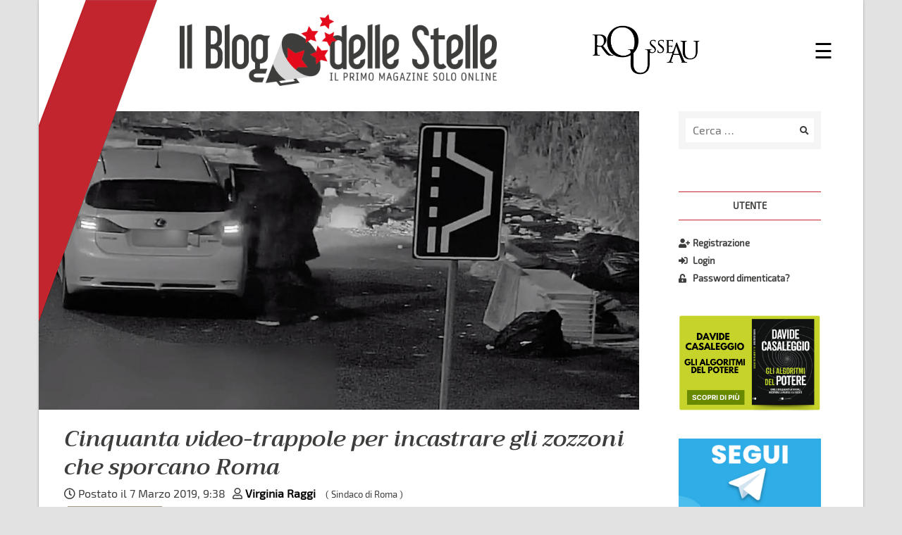

--- FILE ---
content_type: text/html; charset=UTF-8
request_url: https://www.ilblogdellestelle.it/2019/03/cinquanta-video-trappole-per-incastrare-gli-zozzoni-che-sporcano-roma.html
body_size: 14969
content:
<!doctype html>
<html lang="it-IT">
<head>
	<meta charset="UTF-8">  
  <meta name='viewport' content='width=device-width, maximum-scale=1.0, minimum-scale=1.0, initial-scale=1.0' />
	<link rel="profile" href="http://gmpg.org/xfn/11">
  
  <title>Cinquanta video-trappole per incastrare gli zozzoni che sporcano Roma - Il Blog delle Stelle</title>

<!-- Start PushCrew Asynchronous Code -->
<script type='text/javascript'>
(function(p,u,s,h) {
    p._pcq = p._pcq || [];
    p._pcq.push(['_currentTime', Date.now()]);
    s = u.createElement('script'); s.type = 'text/javascript'; s.async = true;
    s.src = 'https://cdn.pushcrew.com/js/431c3e4f4c1d18111185cd1d6a05345b.js';
    h = u.getElementsByTagName('script')[0]; h.parentNode.insertBefore(s, h);
})(window,document);
</script>
<!-- End PushCrew Asynchronous Code -->

<!-- This site is optimized with the Yoast SEO Premium plugin v13.4.1 - https://yoast.com/wordpress/plugins/seo/ -->
<meta name="robots" content="max-snippet:-1, max-image-preview:large, max-video-preview:-1"/>
<link rel="canonical" href="https://www.ilblogdellestelle.it/2019/03/cinquanta-video-trappole-per-incastrare-gli-zozzoni-che-sporcano-roma.html" />
<meta property="og:locale" content="it_IT" />
<meta property="og:type" content="article" />
<meta property="og:title" content="Cinquanta video-trappole per incastrare gli zozzoni che sporcano Roma - Il Blog delle Stelle" />
<meta property="og:description" content="Ho fatto installare decine di telecamere in alcuni punti della città per riprendere e multare chi abbandona rifiuti in strada: vecchi mobili, water, materassi, calcinacci, pneumatici lasciati da persone insospettabili. Non servono tante parole. Vi invito a guardare uno dei tanti video raccolti e ad inviarci ulteriori segnalazioni. Ho deciso di occuparmene personalmente, creando anche &hellip;" />
<meta property="og:url" content="https://www.ilblogdellestelle.it/2019/03/cinquanta-video-trappole-per-incastrare-gli-zozzoni-che-sporcano-roma.html" />
<meta property="og:site_name" content="Il Blog delle Stelle" />
<meta property="article:publisher" content="https://www.facebook.com/associazionerousseau/" />
<meta property="article:section" content="Amministrazione 5 Stelle" />
<meta property="article:published_time" content="2019-03-07T08:38:48+00:00" />
<meta property="article:modified_time" content="2019-03-07T15:21:41+00:00" />
<meta property="og:updated_time" content="2019-03-07T15:21:41+00:00" />
<meta property="fb:app_id" content="917118448449936" />
<meta property="og:image" content="https://s3-eu-west-1.amazonaws.com/ilblogdellestelle/wp-content/uploads/2019/03/07093812/zozzoniroma.jpg" />
<meta property="og:image:secure_url" content="https://s3-eu-west-1.amazonaws.com/ilblogdellestelle/wp-content/uploads/2019/03/07093812/zozzoniroma.jpg" />
<meta property="og:image:width" content="1337" />
<meta property="og:image:height" content="665" />
<meta name="twitter:card" content="summary_large_image" />
<meta name="twitter:description" content="Ho fatto installare decine di telecamere in alcuni punti della città per riprendere e multare chi abbandona rifiuti in strada: vecchi mobili, water, materassi, calcinacci, pneumatici lasciati da persone insospettabili. Non servono tante parole. Vi invito a guardare uno dei tanti video raccolti e ad inviarci ulteriori segnalazioni. Ho deciso di occuparmene personalmente, creando anche [&hellip;]" />
<meta name="twitter:title" content="Cinquanta video-trappole per incastrare gli zozzoni che sporcano Roma - Il Blog delle Stelle" />
<meta name="twitter:image" content="https://s3-eu-west-1.amazonaws.com/ilblogdellestelle/wp-content/uploads/2019/03/07093812/zozzoniroma.jpg" />
<script type='application/ld+json' class='yoast-schema-graph yoast-schema-graph--main'>{"@context":"https://schema.org","@graph":[{"@type":"WebSite","@id":"https://www.ilblogdellestelle.it/#website","url":"https://www.ilblogdellestelle.it/","name":"Il Blog delle Stelle","inLanguage":"it-IT","description":"Scopri il potere della tecnologia per un futuro sostenibile","potentialAction":[{"@type":"SearchAction","target":"https://www.ilblogdellestelle.it/?s={search_term_string}","query-input":"required name=search_term_string"}]},{"@type":"ImageObject","@id":"https://www.ilblogdellestelle.it/2019/03/cinquanta-video-trappole-per-incastrare-gli-zozzoni-che-sporcano-roma.html#primaryimage","inLanguage":"it-IT","url":"https://s3-eu-west-1.amazonaws.com/ilblogdellestelle/wp-content/uploads/2019/03/07093812/zozzoniroma.jpg","width":1337,"height":665},{"@type":"WebPage","@id":"https://www.ilblogdellestelle.it/2019/03/cinquanta-video-trappole-per-incastrare-gli-zozzoni-che-sporcano-roma.html#webpage","url":"https://www.ilblogdellestelle.it/2019/03/cinquanta-video-trappole-per-incastrare-gli-zozzoni-che-sporcano-roma.html","name":"Cinquanta video-trappole per incastrare gli zozzoni che sporcano Roma - Il Blog delle Stelle","isPartOf":{"@id":"https://www.ilblogdellestelle.it/#website"},"inLanguage":"it-IT","primaryImageOfPage":{"@id":"https://www.ilblogdellestelle.it/2019/03/cinquanta-video-trappole-per-incastrare-gli-zozzoni-che-sporcano-roma.html#primaryimage"},"datePublished":"2019-03-07T08:38:48+00:00","dateModified":"2019-03-07T15:21:41+00:00","author":{"@id":"https://www.ilblogdellestelle.it/#/schema/person/8c485bc93784252e7cd9d299f8838829"},"breadcrumb":{"@id":"https://www.ilblogdellestelle.it/2019/03/cinquanta-video-trappole-per-incastrare-gli-zozzoni-che-sporcano-roma.html#breadcrumb"},"potentialAction":[{"@type":"ReadAction","target":["https://www.ilblogdellestelle.it/2019/03/cinquanta-video-trappole-per-incastrare-gli-zozzoni-che-sporcano-roma.html"]}]},{"@type":"BreadcrumbList","@id":"https://www.ilblogdellestelle.it/2019/03/cinquanta-video-trappole-per-incastrare-gli-zozzoni-che-sporcano-roma.html#breadcrumb","itemListElement":[{"@type":"ListItem","position":1,"item":{"@type":"WebPage","@id":"https://www.ilblogdellestelle.it/","url":"https://www.ilblogdellestelle.it/","name":"Home"}},{"@type":"ListItem","position":2,"item":{"@type":"WebPage","@id":"https://www.ilblogdellestelle.it/categoria/amministrazione-5-stelle","url":"https://www.ilblogdellestelle.it/categoria/amministrazione-5-stelle","name":"Amministrazione 5 Stelle"}},{"@type":"ListItem","position":3,"item":{"@type":"WebPage","@id":"https://www.ilblogdellestelle.it/2019/03/cinquanta-video-trappole-per-incastrare-gli-zozzoni-che-sporcano-roma.html","url":"https://www.ilblogdellestelle.it/2019/03/cinquanta-video-trappole-per-incastrare-gli-zozzoni-che-sporcano-roma.html","name":"Cinquanta video-trappole per incastrare gli zozzoni che sporcano Roma"}}]},{"@type":["Person"],"@id":"https://www.ilblogdellestelle.it/#/schema/person/8c485bc93784252e7cd9d299f8838829","name":"Virginia Raggi","image":{"@type":"ImageObject","@id":"https://www.ilblogdellestelle.it/#authorlogo","inLanguage":"it-IT","url":"https://secure.gravatar.com/avatar/a3d02e56de26ba28403e88168ec502f0?s=96&d=mm&r=g","caption":"Virginia Raggi"},"sameAs":[]}]}</script>
<!-- / Yoast SEO Premium plugin. -->

<link rel='dns-prefetch' href='//s.w.org' />
<link rel="alternate" type="application/rss+xml" title="Il Blog delle Stelle &raquo; Feed" href="https://www.ilblogdellestelle.it/feed" />
<link rel="alternate" type="application/rss+xml" title="Il Blog delle Stelle &raquo; Feed dei commenti" href="https://www.ilblogdellestelle.it/comments/feed" />
<link rel="alternate" type="application/rss+xml" title="Il Blog delle Stelle &raquo; Cinquanta video-trappole per incastrare gli zozzoni che sporcano Roma Feed dei commenti" href="https://www.ilblogdellestelle.it/2019/03/cinquanta-video-trappole-per-incastrare-gli-zozzoni-che-sporcano-roma.html/feed" />
		<script type="text/javascript">
			window._wpemojiSettings = {"baseUrl":"https:\/\/s.w.org\/images\/core\/emoji\/12.0.0-1\/72x72\/","ext":".png","svgUrl":"https:\/\/s.w.org\/images\/core\/emoji\/12.0.0-1\/svg\/","svgExt":".svg","source":{"wpemoji":"https:\/\/www.ilblogdellestelle.it\/wp-includes\/js\/wp-emoji.js?ver=5.4.2","twemoji":"https:\/\/www.ilblogdellestelle.it\/wp-includes\/js\/twemoji.js?ver=5.4.2"}};
			/**
 * @output wp-includes/js/wp-emoji-loader.js
 */

( function( window, document, settings ) {
	var src, ready, ii, tests;

	// Create a canvas element for testing native browser support of emoji.
	var canvas = document.createElement( 'canvas' );
	var context = canvas.getContext && canvas.getContext( '2d' );

	/**
	 * Checks if two sets of Emoji characters render the same visually.
	 *
	 * @since 4.9.0
	 *
	 * @private
	 *
	 * @param {number[]} set1 Set of Emoji character codes.
	 * @param {number[]} set2 Set of Emoji character codes.
	 *
	 * @return {boolean} True if the two sets render the same.
	 */
	function emojiSetsRenderIdentically( set1, set2 ) {
		var stringFromCharCode = String.fromCharCode;

		// Cleanup from previous test.
		context.clearRect( 0, 0, canvas.width, canvas.height );
		context.fillText( stringFromCharCode.apply( this, set1 ), 0, 0 );
		var rendered1 = canvas.toDataURL();

		// Cleanup from previous test.
		context.clearRect( 0, 0, canvas.width, canvas.height );
		context.fillText( stringFromCharCode.apply( this, set2 ), 0, 0 );
		var rendered2 = canvas.toDataURL();

		return rendered1 === rendered2;
	}

	/**
	 * Detects if the browser supports rendering emoji or flag emoji.
	 *
	 * Flag emoji are a single glyph made of two characters, so some browsers
	 * (notably, Firefox OS X) don't support them.
	 *
	 * @since 4.2.0
	 *
	 * @private
	 *
	 * @param {string} type Whether to test for support of "flag" or "emoji".
	 *
	 * @return {boolean} True if the browser can render emoji, false if it cannot.
	 */
	function browserSupportsEmoji( type ) {
		var isIdentical;

		if ( ! context || ! context.fillText ) {
			return false;
		}

		/*
		 * Chrome on OS X added native emoji rendering in M41. Unfortunately,
		 * it doesn't work when the font is bolder than 500 weight. So, we
		 * check for bold rendering support to avoid invisible emoji in Chrome.
		 */
		context.textBaseline = 'top';
		context.font = '600 32px Arial';

		switch ( type ) {
			case 'flag':
				/*
				 * Test for Transgender flag compatibility. This flag is shortlisted for the Emoji 13 spec,
				 * but has landed in Twemoji early, so we can add support for it, too.
				 *
				 * To test for support, we try to render it, and compare the rendering to how it would look if
				 * the browser doesn't render it correctly (white flag emoji + transgender symbol).
				 */
				isIdentical = emojiSetsRenderIdentically(
					[ 0x1F3F3, 0xFE0F, 0x200D, 0x26A7, 0xFE0F ],
					[ 0x1F3F3, 0xFE0F, 0x200B, 0x26A7, 0xFE0F ]
				);

				if ( isIdentical ) {
					return false;
				}

				/*
				 * Test for UN flag compatibility. This is the least supported of the letter locale flags,
				 * so gives us an easy test for full support.
				 *
				 * To test for support, we try to render it, and compare the rendering to how it would look if
				 * the browser doesn't render it correctly ([U] + [N]).
				 */
				isIdentical = emojiSetsRenderIdentically(
					[ 0xD83C, 0xDDFA, 0xD83C, 0xDDF3 ],
					[ 0xD83C, 0xDDFA, 0x200B, 0xD83C, 0xDDF3 ]
				);

				if ( isIdentical ) {
					return false;
				}

				/*
				 * Test for English flag compatibility. England is a country in the United Kingdom, it
				 * does not have a two letter locale code but rather an five letter sub-division code.
				 *
				 * To test for support, we try to render it, and compare the rendering to how it would look if
				 * the browser doesn't render it correctly (black flag emoji + [G] + [B] + [E] + [N] + [G]).
				 */
				isIdentical = emojiSetsRenderIdentically(
					[ 0xD83C, 0xDFF4, 0xDB40, 0xDC67, 0xDB40, 0xDC62, 0xDB40, 0xDC65, 0xDB40, 0xDC6E, 0xDB40, 0xDC67, 0xDB40, 0xDC7F ],
					[ 0xD83C, 0xDFF4, 0x200B, 0xDB40, 0xDC67, 0x200B, 0xDB40, 0xDC62, 0x200B, 0xDB40, 0xDC65, 0x200B, 0xDB40, 0xDC6E, 0x200B, 0xDB40, 0xDC67, 0x200B, 0xDB40, 0xDC7F ]
				);

				return ! isIdentical;
			case 'emoji':
				/*
				 * Love is love.
				 *
				 * To test for Emoji 12 support, try to render a new emoji: men holding hands, with different skin
				 * tone modifiers.
				 *
				 * When updating this test for future Emoji releases, ensure that individual emoji that make up the
				 * sequence come from older emoji standards.
				 */
				isIdentical = emojiSetsRenderIdentically(
					[0xD83D, 0xDC68, 0xD83C, 0xDFFE, 0x200D, 0xD83E, 0xDD1D, 0x200D, 0xD83D, 0xDC68, 0xD83C, 0xDFFC],
					[0xD83D, 0xDC68, 0xD83C, 0xDFFE, 0x200B, 0xD83E, 0xDD1D, 0x200B, 0xD83D, 0xDC68, 0xD83C, 0xDFFC]
				);

				return ! isIdentical;
		}

		return false;
	}

	/**
	 * Adds a script to the head of the document.
	 *
	 * @ignore
	 *
	 * @since 4.2.0
	 *
	 * @param {Object} src The url where the script is located.
	 * @return {void}
	 */
	function addScript( src ) {
		var script = document.createElement( 'script' );

		script.src = src;
		script.defer = script.type = 'text/javascript';
		document.getElementsByTagName( 'head' )[0].appendChild( script );
	}

	tests = Array( 'flag', 'emoji' );

	settings.supports = {
		everything: true,
		everythingExceptFlag: true
	};

	/*
	 * Tests the browser support for flag emojis and other emojis, and adjusts the
	 * support settings accordingly.
	 */
	for( ii = 0; ii < tests.length; ii++ ) {
		settings.supports[ tests[ ii ] ] = browserSupportsEmoji( tests[ ii ] );

		settings.supports.everything = settings.supports.everything && settings.supports[ tests[ ii ] ];

		if ( 'flag' !== tests[ ii ] ) {
			settings.supports.everythingExceptFlag = settings.supports.everythingExceptFlag && settings.supports[ tests[ ii ] ];
		}
	}

	settings.supports.everythingExceptFlag = settings.supports.everythingExceptFlag && ! settings.supports.flag;

	// Sets DOMReady to false and assigns a ready function to settings.
	settings.DOMReady = false;
	settings.readyCallback = function() {
		settings.DOMReady = true;
	};

	// When the browser can not render everything we need to load a polyfill.
	if ( ! settings.supports.everything ) {
		ready = function() {
			settings.readyCallback();
		};

		/*
		 * Cross-browser version of adding a dom ready event.
		 */
		if ( document.addEventListener ) {
			document.addEventListener( 'DOMContentLoaded', ready, false );
			window.addEventListener( 'load', ready, false );
		} else {
			window.attachEvent( 'onload', ready );
			document.attachEvent( 'onreadystatechange', function() {
				if ( 'complete' === document.readyState ) {
					settings.readyCallback();
				}
			} );
		}

		src = settings.source || {};

		if ( src.concatemoji ) {
			addScript( src.concatemoji );
		} else if ( src.wpemoji && src.twemoji ) {
			addScript( src.twemoji );
			addScript( src.wpemoji );
		}
	}

} )( window, document, window._wpemojiSettings );
		</script>
		<style type="text/css">
img.wp-smiley,
img.emoji {
	display: inline !important;
	border: none !important;
	box-shadow: none !important;
	height: 1em !important;
	width: 1em !important;
	margin: 0 .07em !important;
	vertical-align: -0.1em !important;
	background: none !important;
	padding: 0 !important;
}
</style>
	<link rel='stylesheet' id='wp-block-library-css'  href='https://www.ilblogdellestelle.it/wp-includes/css/dist/block-library/style.css?ver=5.4.2' type='text/css' media='all' />
<link rel='stylesheet' id='gdpr-css'  href='https://www.ilblogdellestelle.it/wp-content/plugins/gdpr/dist/css/public.css?ver=2.1.2' type='text/css' media='all' />
<link rel='stylesheet' id='bd5s-style-bootstrap-grid-css'  href='https://www.ilblogdellestelle.it/wp-content/themes/bd5s/assets/css/lib/bootstrap-grid.min.css?ver=5.4.2' type='text/css' media='all' />
<link rel='stylesheet' id='bd5s-style-bootstrap-reboot-css'  href='https://www.ilblogdellestelle.it/wp-content/themes/bd5s/assets/css/lib/bootstrap-reboot.min.css?ver=5.4.2' type='text/css' media='all' />
<link rel='stylesheet' id='bd5s-style-fontawesome-css'  href='https://www.ilblogdellestelle.it/wp-content/themes/bd5s/assets/font/fontawesome/web-fonts-with-css/css/fontawesome-all.min.css?ver=5.4.2' type='text/css' media='all' />
<link rel='stylesheet' id='bd5s-style-css'  href='https://www.ilblogdellestelle.it/wp-content/themes/bd5s/style.css?ver=5.4.2' type='text/css' media='all' />
<link rel='stylesheet' id='bd5s-style-responsive-css'  href='https://www.ilblogdellestelle.it/wp-content/themes/bd5s/assets/css/responsive.css?ver=5.4.2' type='text/css' media='all' />
<link rel='stylesheet' id='bd5s-style-swipebox-css'  href='https://www.ilblogdellestelle.it/wp-content/themes/bd5s/assets/css/lib/swipebox.min.css?ver=5.4.2' type='text/css' media='all' />
<script type='text/javascript' src='https://www.ilblogdellestelle.it/wp-includes/js/jquery/jquery.js?ver=1.12.4-wp'></script>
<script type='text/javascript'>
/* <![CDATA[ */
var GDPR = {"ajaxurl":"https:\/\/www.ilblogdellestelle.it\/wp-admin\/admin-ajax.php","logouturl":"","i18n":{"aborting":"Annullamento in corso","logging_out":"You are being logged out.","continue":"Continua","cancel":"Annulla","ok":"OK","close_account":"Close your account?","close_account_warning":"Your account will be closed and all data will be permanently deleted and cannot be recovered. Are you sure?","are_you_sure":"Are you sure?","policy_disagree":"By disagreeing you will no longer have access to our site and will be logged out."},"is_user_logged_in":"","refresh":"1"};
/* ]]> */
</script>
<script type='text/javascript' src='https://www.ilblogdellestelle.it/wp-content/plugins/gdpr/dist/js/public.js?ver=2.1.2'></script>
<link rel='https://api.w.org/' href='https://www.ilblogdellestelle.it/wp-json/' />
<link rel="EditURI" type="application/rsd+xml" title="RSD" href="https://www.ilblogdellestelle.it/xmlrpc.php?rsd" />
<link rel="wlwmanifest" type="application/wlwmanifest+xml" href="https://www.ilblogdellestelle.it/wp-includes/wlwmanifest.xml" /> 
<meta name="generator" content="WordPress 5.4.2" />
<link rel='shortlink' href='https://www.ilblogdellestelle.it/?p=54847' />
<link rel="alternate" type="application/json+oembed" href="https://www.ilblogdellestelle.it/wp-json/oembed/1.0/embed?url=https%3A%2F%2Fwww.ilblogdellestelle.it%2F2019%2F03%2Fcinquanta-video-trappole-per-incastrare-gli-zozzoni-che-sporcano-roma.html" />
<link rel="alternate" type="text/xml+oembed" href="https://www.ilblogdellestelle.it/wp-json/oembed/1.0/embed?url=https%3A%2F%2Fwww.ilblogdellestelle.it%2F2019%2F03%2Fcinquanta-video-trappole-per-incastrare-gli-zozzoni-che-sporcano-roma.html&#038;format=xml" />
<link rel="pingback" href="https://www.ilblogdellestelle.it/xmlrpc.php"><link rel="icon" href="https://s3-eu-west-1.amazonaws.com/ilblogdellestelle-production/wp-content/uploads/2021/04/11131018/cropped-blog_delle_stelle_logo_red_icon-11-32x32.png" sizes="32x32" />
<link rel="icon" href="https://s3-eu-west-1.amazonaws.com/ilblogdellestelle-production/wp-content/uploads/2021/04/11131018/cropped-blog_delle_stelle_logo_red_icon-11-192x192.png" sizes="192x192" />
<link rel="apple-touch-icon" href="https://s3-eu-west-1.amazonaws.com/ilblogdellestelle-production/wp-content/uploads/2021/04/11131018/cropped-blog_delle_stelle_logo_red_icon-11-180x180.png" />
<meta name="msapplication-TileImage" content="https://s3-eu-west-1.amazonaws.com/ilblogdellestelle-production/wp-content/uploads/2021/04/11131018/cropped-blog_delle_stelle_logo_red_icon-11-270x270.png" />

  <!-- Google Ads -->
  <script async src="https://pagead2.googlesyndication.com/pagead/js/adsbygoogle.js?client=ca-pub-3438170472170287"
     crossorigin="anonymous"></script>

</head>

<body class="post-template-default single single-post postid-54847 single-format-standard wp-custom-logo">

<!-- Global site tag (gtag.js) - Google Analytics -->
<script async src="https://www.googletagmanager.com/gtag/js?id=UA-125133296-1"></script>
<script>
  window.dataLayer = window.dataLayer || [];
  function gtag(){dataLayer.push(arguments);}
  gtag('js', new Date());

  gtag('config', 'UA-125133296-1');
</script>

<script>
  // Facebook Javascript SDK
  window.fbAsyncInit = function() {
    FB.init({
      appId      : '917118448449936',
      xfbml      : true,
      version    : 'v3.0'
    });
    FB.AppEvents.logPageView();
  };

  (function(d, s, id){
     var js, fjs = d.getElementsByTagName(s)[0];
     if (d.getElementById(id)) {return;}
     js = d.createElement(s); js.id = id;
     js.src = "https://connect.facebook.net/en_US/sdk.js";
     fjs.parentNode.insertBefore(js, fjs);
   }(document, 'script', 'facebook-jssdk'));
</script>

<div id="page" class="site">
	<a class="skip-link screen-reader-text" href="#content">Salta al contenuto</a>
  <a class="scrollup" href="#"><i class="fa fa-arrow-up fa-3x"></i></a>

	<header id="masthead" class="site-header">    
    <div id="site-header-top" class="site-header-top">
      <div class="row">
        
        <div class="col-10 col-sm-7 col-md-8">
          <div class="site-branding">
            <a href="https://www.ilblogdellestelle.it/" class="custom-logo-link" rel="home"><img width="1168" height="266" src="https://s3-eu-west-1.amazonaws.com/ilblogdellestelle-production/wp-content/uploads/2021/04/29152109/blog_delle_stelle_logo_red.png" class="custom-logo" alt="Il Blog delle Stelle" srcset="https://s3-eu-west-1.amazonaws.com/ilblogdellestelle-production/wp-content/uploads/2021/04/29152109/blog_delle_stelle_logo_red.png 1168w, https://s3-eu-west-1.amazonaws.com/ilblogdellestelle-production/wp-content/uploads/2021/04/29152109/blog_delle_stelle_logo_red-300x68.png 300w, https://s3-eu-west-1.amazonaws.com/ilblogdellestelle-production/wp-content/uploads/2021/04/29152109/blog_delle_stelle_logo_red-1024x233.png 1024w, https://s3-eu-west-1.amazonaws.com/ilblogdellestelle-production/wp-content/uploads/2021/04/29152109/blog_delle_stelle_logo_red-768x175.png 768w, https://s3-eu-west-1.amazonaws.com/ilblogdellestelle-production/wp-content/uploads/2021/04/29152109/blog_delle_stelle_logo_red-852x194.png 852w" sizes="(max-width: 1168px) 100vw, 1168px" /></a>          </div><!-- .site-branding -->
        </div>

        <div class="d-none d-sm-block col-sm-4 col-md-3 mr-md-2 align-self-center">
          <div class="logo-rousseau row justify-start">
              <img src="https://www.ilblogdellestelle.it/wp-content/themes/bd5s/assets/img/logo-rousseau-black.png" alt="logo Rousseau" title="Accedi a Rousseau"/>
          </div>
        </div>

        <div class="col-2 col-sm-1 col-md-1 align-self-center">
            <nav class="main-navigation">            
                            <div id="primary-menu" class="sidenav">
                <div class="btn-close-wrapper">
                  <a href="javascript:void(0)" class="closebtn" onclick="closeNav()">&times;</a>
                </div>
                
<aside id="secondary-mob" class="widget-area">
	<section id="bd5s_nusermenu_widget-3" class="widget_bd5s_nusermenu_widget">
		<div class="menu-utente-container">
			<ul class="menu menu-utente" style="display:none;">
				<li id="menu-item-reg" class="hide-logged-in menu-item menu-item-type-post_type menu-item-object-page menu-item-reg">
					<a href="https://www.ilblogdellestelle.it/user-register"><i class="fas fa-user-plus"></i>Registrazione</a>
				</li>
				<li id="menu-item-login" class="hide-logged-in menu-item menu-item-type-post_type menu-item-object-page menu-item-login">
					<a href="https://www.ilblogdellestelle.it/user-login"><i class="fas fa-sign-in-alt"></i>Login</a>
				</li>
				<li id="menu-item-logout" class="hide-logged-out menu-item menu-item-type-post_type menu-item-object-page menu-item-logout">
					<a href="https://www.ilblogdellestelle.it/user-login"><i class="fas fa-sign-out-alt"></i>Logout</a>
				</li>
				<li id="menu-item-profile" class="hide-logged-out menu-item menu-item-type-post_type menu-item-object-page menu-item-profile">
					<a href="https://www.ilblogdellestelle.it/user-profile"><i class="fas fa-user"></i>Il tuo profilo</a>
				</li>
				<li id="menu-item-lostpwd" class="hide-logged-in menu-item menu-item-type-post_type menu-item-object-page menu-item-lostpwd">
					<a href="https://www.ilblogdellestelle.it/user-lostpwd"><i class="fas fa-unlock-alt"></i>Password dimenticata?</a>
				</li>
			</ul>
		</div>
		</section><section id="search-3" class="widget_search">
	<form role="search" method="get" id="search-form" class="search-form" action="https://www.ilblogdellestelle.it/" >
		<div class="search-form-wrapper">
			<label class="screen-reader-text" for="s">Ricerca per:</label>
			<div class="row no-gutters">
				<div class="col-9 col-sm-10">
					<input type="search" class="search-field" placeholder="Cerca …" value="" name="s" id="s" />
				</div>
				<div class="col-3 col-sm-2 search-button align-self-center">
					<button type="submit" id="search-submit" class="search-submit">
						<i class="fa fa-search"></i>
					</button>
				</div>			
			</div>
		</div>
    </form></section></aside><!-- #secondary -->
                <ul id="main-menu" class="menu"><li id="menu-item-158" class="menu-item menu-item-type-custom menu-item-object-custom menu-item-home menu-item-158"><a href="https://www.ilblogdellestelle.it/">Home</a></li>
<li id="menu-item-56426" class="menu-item menu-item-type-post_type menu-item-object-page menu-item-56426"><a href="https://www.ilblogdellestelle.it/la-mission">La mission</a></li>
<li id="menu-item-29" class="menu-item menu-item-type-custom menu-item-object-custom menu-item-has-children menu-item-29"><a href="#">Categorie</a>
<ul class="sub-menu">
	<li id="menu-item-76735" class="menu-item menu-item-type-taxonomy menu-item-object-category menu-item-76735"><a href="https://www.ilblogdellestelle.it/categoria/agricoltura">Agricoltura e Pesca</a></li>
	<li id="menu-item-54254" class="menu-item menu-item-type-taxonomy menu-item-object-category menu-item-54254"><a href="https://www.ilblogdellestelle.it/categoria/ambiente">Ambiente ed Energia</a></li>
	<li id="menu-item-31818" class="menu-item menu-item-type-taxonomy menu-item-object-category menu-item-31818"><a href="https://www.ilblogdellestelle.it/categoria/cittadinanza-digitale">Cittadinanza Digitale</a></li>
	<li id="menu-item-76731" class="menu-item menu-item-type-taxonomy menu-item-object-category menu-item-76731"><a href="https://www.ilblogdellestelle.it/categoria/combattiamoilcoronavirus">Combattiamo il Coronavirus</a></li>
	<li id="menu-item-31780" class="menu-item menu-item-type-taxonomy menu-item-object-category menu-item-31780"><a href="https://www.ilblogdellestelle.it/categoria/dal-mondo">Dal mondo</a></li>
	<li id="menu-item-31781" class="menu-item menu-item-type-taxonomy menu-item-object-category menu-item-31781"><a href="https://www.ilblogdellestelle.it/categoria/dalla-rete">Dalla rete</a></li>
	<li id="menu-item-31782" class="menu-item menu-item-type-taxonomy menu-item-object-category menu-item-31782"><a href="https://www.ilblogdellestelle.it/categoria/democrazia-diretta">Democrazia diretta e digitale</a></li>
	<li id="menu-item-76733" class="menu-item menu-item-type-taxonomy menu-item-object-category menu-item-76733"><a href="https://www.ilblogdellestelle.it/categoria/economia">Economia</a></li>
	<li id="menu-item-76736" class="menu-item menu-item-type-taxonomy menu-item-object-category menu-item-76736"><a href="https://www.ilblogdellestelle.it/categoria/esteri-ue">Esteri ed Unione Europea</a></li>
	<li id="menu-item-76737" class="menu-item menu-item-type-taxonomy menu-item-object-category menu-item-76737"><a href="https://www.ilblogdellestelle.it/categoria/giustizia-affari-istituzionali">Giustizia ed Affari istituzionali</a></li>
	<li id="menu-item-76738" class="menu-item menu-item-type-taxonomy menu-item-object-category menu-item-76738"><a href="https://www.ilblogdellestelle.it/categoria/imprese">Imprese</a></li>
	<li id="menu-item-56357" class="menu-item menu-item-type-taxonomy menu-item-object-category menu-item-56357"><a href="https://www.ilblogdellestelle.it/categoria/informazione">Informazione</a></li>
	<li id="menu-item-54301" class="menu-item menu-item-type-taxonomy menu-item-object-category menu-item-54301"><a href="https://www.ilblogdellestelle.it/categoria/innovazione">Innovazione</a></li>
	<li id="menu-item-59473" class="menu-item menu-item-type-taxonomy menu-item-object-category menu-item-59473"><a href="https://www.ilblogdellestelle.it/categoria/istruzione">Istruzione, ricerca e cultura</a></li>
	<li id="menu-item-76739" class="menu-item menu-item-type-taxonomy menu-item-object-category menu-item-76739"><a href="https://www.ilblogdellestelle.it/categoria/esperto-risponde">L&#8217;esperto risponde</a></li>
	<li id="menu-item-54218" class="menu-item menu-item-type-taxonomy menu-item-object-category menu-item-54218"><a href="https://www.ilblogdellestelle.it/categoria/lavoro-famiglia">Lavoro e famiglia</a></li>
	<li id="menu-item-31819" class="menu-item menu-item-type-taxonomy menu-item-object-category menu-item-31819"><a href="https://www.ilblogdellestelle.it/categoria/rousseau">Rousseau</a></li>
	<li id="menu-item-76734" class="menu-item menu-item-type-taxonomy menu-item-object-category menu-item-76734"><a href="https://www.ilblogdellestelle.it/categoria/sanita">Sanità</a></li>
	<li id="menu-item-76740" class="menu-item menu-item-type-taxonomy menu-item-object-category menu-item-76740"><a href="https://www.ilblogdellestelle.it/categoria/sicurezza">Sicurezza</a></li>
	<li id="menu-item-59476" class="menu-item menu-item-type-taxonomy menu-item-object-category menu-item-59476"><a href="https://www.ilblogdellestelle.it/categoria/smascheriamo-le-fake-news">Smascheriamo le fake news</a></li>
	<li id="menu-item-59478" class="menu-item menu-item-type-taxonomy menu-item-object-category menu-item-59478"><a href="https://www.ilblogdellestelle.it/categoria/storie-dai-territori">Storie dai territori</a></li>
	<li id="menu-item-76741" class="menu-item menu-item-type-taxonomy menu-item-object-category menu-item-76741"><a href="https://www.ilblogdellestelle.it/categoria/trasporti-infrastrutture">Trasporti e Infrastrutture</a></li>
	<li id="menu-item-69488" class="menu-item menu-item-type-taxonomy menu-item-object-category menu-item-69488"><a href="https://www.ilblogdellestelle.it/categoria/villaggio-rousseau">Villaggio Rousseau</a></li>
</ul>
</li>
<li id="menu-item-65378" class="menu-item menu-item-type-post_type menu-item-object-page menu-item-65378"><a href="https://www.ilblogdellestelle.it/contattaci">Contattaci</a></li>
<li id="menu-item-77381" class="menu-item menu-item-type-post_type menu-item-object-page menu-item-77381"><a href="https://www.ilblogdellestelle.it/trasparenza-rousseau">Trasparenza Rousseau</a></li>
</ul>              </div>      
            </nav><!-- .main-navigation -->
          <span style="font-size:30px;cursor:pointer;color:#000000;" onclick="openNav()">&#9776;</span>
        </div>
      </div><!-- .row -->
      <div id="overlay" class="overlay-disabled" onclick="closeNav()"></div>
    </div><!-- .site-header-top -->   
    
    <div class="sticky-padding-helper"></div>
    <div class="site-header-flag"></div>


        
	</header><!-- #masthead -->

	<div id="content" class="site-content">
      
	<div id="primary" class="content-area">
		<main id="main" class="site-main">

		

<article id="post-54847" class="post-54847 post type-post status-publish format-standard has-post-thumbnail hentry category-amministrazione-5-stelle">

	
							<div class="post-thumbnail">
					<img width="852" height="424" src="https://s3-eu-west-1.amazonaws.com/ilblogdellestelle/wp-content/uploads/2019/03/07093812/zozzoniroma-852x424.jpg" class="attachment-bd5s-single-post-thumb size-bd5s-single-post-thumb wp-post-image" alt="" srcset="https://s3-eu-west-1.amazonaws.com/ilblogdellestelle/wp-content/uploads/2019/03/07093812/zozzoniroma-852x424.jpg 852w, https://s3-eu-west-1.amazonaws.com/ilblogdellestelle/wp-content/uploads/2019/03/07093812/zozzoniroma-300x149.jpg 300w, https://s3-eu-west-1.amazonaws.com/ilblogdellestelle/wp-content/uploads/2019/03/07093812/zozzoniroma-768x382.jpg 768w, https://s3-eu-west-1.amazonaws.com/ilblogdellestelle/wp-content/uploads/2019/03/07093812/zozzoniroma-1024x509.jpg 1024w, https://s3-eu-west-1.amazonaws.com/ilblogdellestelle/wp-content/uploads/2019/03/07093812/zozzoniroma.jpg 1337w" sizes="(max-width: 852px) 100vw, 852px" />				</div><!-- .post-thumbnail -->
			
		
	<header class="entry-header">
		<h1 class="entry-title">Cinquanta video-trappole per incastrare gli zozzoni che sporcano Roma</h1>			<div class="entry-meta">
				<i class="far fa-clock"></i> <span class="posted-on">Postato il <time class="entry-date published" datetime="2019-03-07T09:38:48+01:00">7 Marzo 2019, 9:38</time><time class="updated" datetime="2019-03-07T16:21:41+01:00">7 Marzo 2019, 16:21</time></span><i class="far fa-user"></i> <span class="posted-by"> <span class="author vcard"><a class="url fn n" href="https://www.ilblogdellestelle.it/author/virginiaraggi">Virginia Raggi</a></span></span>				<small>
					( Sindaco di Roma )
				</small>
				<div>
				<span class="category-label" style="background-color:#a19b85"><a href="https://www.ilblogdellestelle.it/categoria/amministrazione-5-stelle">Amministrazione 5 Stelle</a></span>				</div>		
			</div><!-- .entry-meta -->
				<div class="row">
			<div class="social-box-wrapper col-7">
				
		<span class="social-box facebook">									
			<span class="fab fa-facebook-f icon" onclick="shareOnFacebook('https://www.ilblogdellestelle.it/2019/03/cinquanta-video-trappole-per-incastrare-gli-zozzoni-che-sporcano-roma.html')"></span>													
			<span class="meta-values social-counter">
				492			</span>

					</span>
		
		<span class="social-box whatsapp">
			<span class="fab fa-whatsapp icon" onclick="shareOnWhatsapp('Cinquanta%20video-trappole%20per%20incastrare%20gli%20zozzoni%20che%20sporcano%20Roma', 'https%3A%2F%2Fwww.ilblogdellestelle.it%2F2019%2F03%2Fcinquanta-video-trappole-per-incastrare-gli-zozzoni-che-sporcano-roma.html')"></span>					
			<span class="meta-values social-counter">
				<span class="social-share">Share</span>
			</span>
		</span>
    
    <!-- <span class="social-box gplus">
			<span class="fab fa-google-plus-g icon" onclick="shareOnGPlus('https://www.ilblogdellestelle.it/2019/03/cinquanta-video-trappole-per-incastrare-gli-zozzoni-che-sporcano-roma.html')"></span>					
			<span class="meta-values social-counter">
				<span class="social-share" onclick="shareOnGPlus('https://www.ilblogdellestelle.it/2019/03/cinquanta-video-trappole-per-incastrare-gli-zozzoni-che-sporcano-roma.html')">Share </span>
			</span>
		</span>	 -->

		<span class="social-box twitter">
			<span class="fab fa-twitter icon" onclick="shareOnTwitter('Cinquanta+video-trappole+per+incastrare+gli+zozzoni+che+sporcano+Roma', 'https://www.ilblogdellestelle.it/2019/03/cinquanta-video-trappole-per-incastrare-gli-zozzoni-che-sporcano-roma.html', 'Mov5Stelle')"></span>
			<span class="meta-values social-counter">
				97			</span>
		</span>

					</div>
			<div class="social-box-wrapper col-5 text-right">
				    
    <span class="social-box email">
			<a href="mailto:?subject=Un amico ti invita a leggere un post su ilblogdellestelle.it&amp;body=Ciao, un amico ti invita a leggere questo post: https://www.ilblogdellestelle.it/2019/03/cinquanta-video-trappole-per-incastrare-gli-zozzoni-che-sporcano-roma.html"><span class="far fa-envelope icon"></span></a>
		</span>

						<span class='social-box print'><span class='fa fa-print icon' onclick='printContent("post-54847")' title='Stampa pagina'></span></span>				
            <script>
                window.statoRiproduzione = false;
            
                function riproduzioneFinita() {
                    window.statoRiproduzione = false;
                    $('#respVoicePlay').show();
                    $('#respVoicePause').hide();
                    $('#respVoiceStop').hide();
                }
                
                function playVoice() {
                    
                    var textToSpeak = "[embed]https:\/\/www.facebook.com\/virginia.raggi.m5sroma\/videos\/2297675183629409\/[\/embed] Ho fatto installare decine di telecamere in alcuni punti della citt\u00c3\u00a0 per riprendere e multare chi abbandona rifiuti in strada: vecchi mobili, water, materassi, calcinacci, pneumatici lasciati da persone insospettabili. Non servono tante parole. Vi invito a guardare uno dei tanti video raccolti e ad inviarci ulteriori segnalazioni. Ho deciso di occuparmene personalmente, creando anche una task force anti-zozzoni. Il primo incivile individuato e multato grazie al nuovo sistema di video-sorveglianza \u00c3\u00a8 un uomo di 52 anni. Questa persona ha offeso tutti i romani. \u00c3\u0088 stato colto sul fatto mentre, con il suo taxi, scaricava due porte in vetro, ripiani di legno e barattoli di vernice. Lui stesso ha confessato di fronte agli agenti della Polizia Locale che gli hanno mostrato le immagini di quanto aveva fatto. Ora pagher\u00c3\u00a0 una multa di 600 euro e dovr\u00c3\u00a0 portare quei rifiuti nelle isole ecologiche. Da anni c\u00e2\u0080\u0099\u00c3\u00a8 chi sporca la nostra citt\u00c3\u00a0 impunemente. Ora abbiamo finalmente uno strumento per incastrarli e multarli. Non c\u00e2\u0080\u0099\u00c3\u00a8 pi\u00c3\u00b9 spazio per gli zozzoni. &nbsp;";
                    responsiveVoice.speak(textToSpeak, "Italian Female", {onend: riproduzioneFinita});
                    window.statoRiproduzione = true;
                    $('#respVoicePlay').hide();
                    $('#respVoicePause').show();
                    $('#respVoiceStop').show();
                }
                
                function pauseVoice() {
                    if(window.statoRiproduzione) {
                        responsiveVoice.pause();
                        window.statoRiproduzione = false;
                        $('#respVoicePause').removeClass('fa-pause');
                        $('#respVoicePause').addClass('fa-play');
                    } else {
                        responsiveVoice.resume();
                        window.statoRiproduzione = true;
                        $('#respVoicePause').removeClass('fa-play');
                        $('#respVoicePause').addClass('fa-pause');
                    }
                }
                
                function stopVoice() {
                    responsiveVoice.cancel();
                    riproduzioneFinita();
                }
            </script><span id='respVoicePlay' class='social-box voice fa fa-play icon' onclick='playVoice();' title='Riproduci audio pagina'></span> <span id='respVoicePause' class='social-box voice fa fa-pause icon' style='display:none;' onclick='pauseVoice();' title='Metti in pausa audio'></span> <span id='respVoiceStop' class='social-box voice fa fa-stop icon' style='display:none;' onclick='stopVoice();' title='Stop audio pagina'></span> 			</div>
		</div>
	</header><!-- .entry-header -->

	<div class="entry-content">
			
		<iframe style="width:120px;height:240px; margin: 0 0 30px 30px; float: right;" marginwidth="0" marginheight="0" scrolling="no" frameborder="0" src="//rcm-eu.amazon-adsystem.com/e/cm?lt1=_blank&bc1=000000&IS2=1&bg1=FFFFFF&fc1=000000&lc1=0000FF&t=rousseauar-21&language=it_IT&o=29&p=8&l=as4&m=amazon&f=ifr&ref=as_ss_li_til&asins=8856683741&linkId=e213498a13d9ce7bcf2dec0778286fa1"></iframe>

		<div>
<div id="fb-root"></div>
<p><script async="1" defer="1" src="https://connect.facebook.net/it_IT/sdk.js#xfbml=1&amp;version=v3.2"></script></p>
<div class="fb-video" data-href="https://www.facebook.com/virginia.raggi.m5sroma/videos/2297675183629409/" data-width="640">
<blockquote cite="https://www.facebook.com/virginia.raggi.m5sroma/videos/2297675183629409/" class="fb-xfbml-parse-ignore"><p><a href="https://www.facebook.com/virginia.raggi.m5sroma/videos/2297675183629409/">#IncastraLoZozzone</a></p>
<p>Cinquanta video-trappole per incastrare gli zozzoni che sporcano Roma. Ho fatto installare decine di telecamere in alcuni punti della città per riprendere e multare chi abbandona rifiuti in strada: vecchi mobili, water, materassi, calcinacci, pneumatici lasciati da persone insospettabili. Non servono tante parole. Vi invito a guardare uno dei tanti video raccolti e ad inviarci ulteriori segnalazioni. Ho deciso di occuparmene personalmente, creando anche una task force anti-zozzoni.Il primo incivile individuato e multato grazie al nuovo sistema di video-sorveglianza è un uomo di 52 anni. Questa persona ha offeso tutti i romani. È stato colto sul fatto mentre, con il suo taxi, scaricava due porte in vetro, ripiani di legno e barattoli di vernice. Lui stesso ha confessato di fronte agli agenti della Polizia Locale che gli hanno mostrato le immagini di quanto aveva fatto. Ora pagherà una multa di 600 euro e dovrà portare quei rifiuti nelle isole ecologiche. Da anni c’è chi sporca la nostra città impunemente. Ora abbiamo finalmente uno strumento per incastrarli e multarli. Non c’è più spazio per gli zozzoni.</p>
<p>Pubblicato da <a href="https://www.facebook.com/virginia.raggi.m5sroma/">Virginia Raggi</a> su Mercoledì 6 marzo 2019</p></blockquote>
</div>
</div>
<div></div>
<div id="id_5c80d77fc72559b26533275" class="text_exposed_root text_exposed">
<p>Ho fatto installare decine di <strong>telecamere</strong> in alcuni punti della città per riprendere e multare chi abbandona rifiuti in strada: vecchi mobili, water, materassi, calcinacci, pneumatici lasciati da persone insospettabili.</p>
<p>Non servono tante parole. Vi invito a guardare uno dei tanti video raccolti e ad inviarci ulteriori segnal<span class="text_exposed_show">azioni. Ho deciso di occuparmene personalmente, creando anche una task force anti-zozzoni.</span></p>
<p>Il primo incivile individuato e multato grazie al nuovo sistema di <strong>video-sorveglianza</strong> è un uomo di 52 anni. Questa persona ha offeso tutti i romani. È stato colto sul fatto mentre, con il suo taxi, scaricava due porte in vetro, ripiani di legno e barattoli di vernice. Lui stesso ha confessato di fronte agli agenti della Polizia Locale che gli hanno mostrato le immagini di quanto aveva fatto.</p>
<p>Ora pagherà una multa di 600 euro e dovrà portare quei rifiuti nelle isole ecologiche. Da anni c’è chi sporca la nostra città impunemente. <strong>Ora abbiamo finalmente uno strumento per incastrarli e multarli</strong>. Non c’è più spazio per gli zozzoni.</p>
</div>
<p>&nbsp;</p>

		<div class="banner-telegram">
			<a href="https://amzn.to/3uAh45E" target="_blank" rel="noopener">
				<img src="https://www.ilblogdellestelle.it/wp-content/themes/bd5s/assets/img/banner_lady_rousseau_950x150.jpg" alt="Lady Rousseau" />
			</a>
			<!--<a href="https://sostienirousseau.ilblogdellestelle.it/?o=25%2F&fbclid=IwAR2zDgGPioMJh_ONpkcvhyZggmOprBPa2XDzkuqG2dUq_h97woCgZ6PO6YI#menu1" target="_blank" alt="Banner Telegram">
				<img src="https://www.ilblogdellestelle.it/wp-content/themes/bd5s/assets/img/banner_sostRousseau.png" alt="Banner Telegram" title="Clicca per rimanere sempre aggiornato"/>
			</a>-->
		</div>

	</div><!-- .entry-content -->

	<footer class="entry-footer">
  		    
    <div class="social-box-footer-wrapper"> 
      <div class="social-box-footer">    
        <span class="social-box facebook">									
          <span class="fab fa-facebook-f icon" onclick="shareOnFacebook('https://www.ilblogdellestelle.it/2019/03/cinquanta-video-trappole-per-incastrare-gli-zozzoni-che-sporcano-roma.html')"></span>													
          <span class="meta-values social-counter" data-counter="facebook" data-url="https://www.ilblogdellestelle.it/2019/03/cinquanta-video-trappole-per-incastrare-gli-zozzoni-che-sporcano-roma.html">
            <i class="fas fa-spinner fa-spin"></i>
          </span>
        </span>
        
        <span class="social-box whatsapp">
          <span class="fab fa-whatsapp icon" onclick="shareOnWhatsapp('Cinquanta%20video-trappole%20per%20incastrare%20gli%20zozzoni%20che%20sporcano%20Roma', 'https%3A%2F%2Fwww.ilblogdellestelle.it%2F2019%2F03%2Fcinquanta-video-trappole-per-incastrare-gli-zozzoni-che-sporcano-roma.html')"></span>					
          <span class="meta-values social-counter" data-counter="whatsapp" data-url="https://www.ilblogdellestelle.it/2019/03/cinquanta-video-trappole-per-incastrare-gli-zozzoni-che-sporcano-roma.html">
            <i class="fas fa-spinner fa-spin"></i>
          </span>
        </span>
        
        <!-- <span class="social-box gplus">
          <span class="fab fa-google-plus-g icon" onclick="shareOnGPlus('https://www.ilblogdellestelle.it/2019/03/cinquanta-video-trappole-per-incastrare-gli-zozzoni-che-sporcano-roma.html')"></span>					
          <span class="meta-values social-counter" data-counter="gplus" data-url="https://www.ilblogdellestelle.it/2019/03/cinquanta-video-trappole-per-incastrare-gli-zozzoni-che-sporcano-roma.html">
            <i class="fas fa-spinner fa-spin"></i>
          </span>
        </span>	 -->
    
        <span class="social-box twitter">
          <span class="fab fa-twitter icon" onclick="shareOnTwitter('Cinquanta video-trappole per incastrare gli zozzoni che sporcano Roma', 'https://www.ilblogdellestelle.it/2019/03/cinquanta-video-trappole-per-incastrare-gli-zozzoni-che-sporcano-roma.html', 'Mov5Stelle')"></span>
          <span class="meta-values social-counter" data-counter="twitter" data-url="https://www.ilblogdellestelle.it/2019/03/cinquanta-video-trappole-per-incastrare-gli-zozzoni-che-sporcano-roma.html">
            <i class="fas fa-spinner fa-spin"></i>
          </span>
				</span>
				
      </div>
    </div>


					  		</footer><!-- .entry-footer -->
</article><!-- #post-54847 -->
<ins class="adsbygoogle"
				style="display:block"
				data-ad-client="ca-pub-3438170472170287"
				data-ad-slot="5693717790"
				data-ad-format="auto"
				data-full-width-responsive="true"></ins><script>  (adsbygoogle = window.adsbygoogle || []).push({}); </script>				
				<div id="comment-section" class="comments-area" data-post="54847">
					<div class="loader-ellips carica-commenti-ellips" id="carica-commenti-ellips" style="display:none;">
						<span class="loader-ellips__dot"></span>
						<span class="loader-ellips__dot"></span>
						<span class="loader-ellips__dot"></span>
						<span class="loader-ellips__dot"></span>
					</div>
					<button id="carica-commenti">Carica commenti</button>
				</div>
				
				
		</main><!-- #main -->
	</div><!-- #primary -->


<aside id="secondary" class="widget-area">
	<section id="search-2" class="widget widget_search">
	<form role="search" method="get" id="search-form" class="search-form" action="https://www.ilblogdellestelle.it/" >
		<div class="search-form-wrapper">
			<label class="screen-reader-text" for="s">Ricerca per:</label>
			<div class="row no-gutters">
				<div class="col-9 col-sm-10">
					<input type="search" class="search-field" placeholder="Cerca …" value="" name="s" id="s" />
				</div>
				<div class="col-3 col-sm-2 search-button align-self-center">
					<button type="submit" id="search-submit" class="search-submit">
						<i class="fa fa-search"></i>
					</button>
				</div>			
			</div>
		</div>
    </form></section><section id="bd5s_nusermenu_widget-2" class="widget widget_bd5s_nusermenu_widget"><h2 class="widget-title">Utente</h2>
		<div class="menu-utente-container">
			<ul class="menu menu-utente" style="display:none;">
				<li id="menu-item-reg" class="hide-logged-in menu-item menu-item-type-post_type menu-item-object-page menu-item-reg">
					<a href="https://www.ilblogdellestelle.it/user-register"><i class="fas fa-user-plus"></i>Registrazione</a>
				</li>
				<li id="menu-item-login" class="hide-logged-in menu-item menu-item-type-post_type menu-item-object-page menu-item-login">
					<a href="https://www.ilblogdellestelle.it/user-login"><i class="fas fa-sign-in-alt"></i>Login</a>
				</li>
				<li id="menu-item-logout" class="hide-logged-out menu-item menu-item-type-post_type menu-item-object-page menu-item-logout">
					<a href="https://www.ilblogdellestelle.it/user-login"><i class="fas fa-sign-out-alt"></i>Logout</a>
				</li>
				<li id="menu-item-profile" class="hide-logged-out menu-item menu-item-type-post_type menu-item-object-page menu-item-profile">
					<a href="https://www.ilblogdellestelle.it/user-profile"><i class="fas fa-user"></i>Il tuo profilo</a>
				</li>
				<li id="menu-item-lostpwd" class="hide-logged-in menu-item menu-item-type-post_type menu-item-object-page menu-item-lostpwd">
					<a href="https://www.ilblogdellestelle.it/user-lostpwd"><i class="fas fa-unlock-alt"></i>Password dimenticata?</a>
				</li>
			</ul>
		</div>
		</section><section id="media_image-21" class="widget widget_media_image"><a href="https://amzn.to/3X0vvOv"><img width="664" height="449" src="https://s3-eu-west-1.amazonaws.com/ilblogdellestelle-production/wp-content/uploads/2024/05/29105713/banner_libro_gli_algoritmi_del_potere-v2-1.png" class="image wp-image-78753  attachment-full size-full" alt="" style="max-width: 100%; height: auto;" srcset="https://s3-eu-west-1.amazonaws.com/ilblogdellestelle-production/wp-content/uploads/2024/05/29105713/banner_libro_gli_algoritmi_del_potere-v2-1.png 664w, https://s3-eu-west-1.amazonaws.com/ilblogdellestelle-production/wp-content/uploads/2024/05/29105713/banner_libro_gli_algoritmi_del_potere-v2-1-300x203.png 300w" sizes="(max-width: 664px) 100vw, 664px" /></a></section><section id="media_image-17" class="widget widget_media_image"><a href="https://t.me/blogdellestelle"><img width="500" height="328" src="https://s3-eu-west-1.amazonaws.com/ilblogdellestelle/wp-content/uploads/2020/04/03160629/bannertelegram.jpg" class="image wp-image-65924  attachment-full size-full" alt="" style="max-width: 100%; height: auto;" /></a></section><section id="media_image-19" class="widget widget_media_image"><a href="https://www.camelot.vote/debate"><img width="406" height="274" src="https://s3-eu-west-1.amazonaws.com/ilblogdellestelle-production/wp-content/uploads/2024/02/22120431/01_debate_scarica-white-paper.png" class="image wp-image-78555  attachment-full size-full" alt="" style="max-width: 100%; height: auto;" srcset="https://s3-eu-west-1.amazonaws.com/ilblogdellestelle-production/wp-content/uploads/2024/02/22120431/01_debate_scarica-white-paper.png 406w, https://s3-eu-west-1.amazonaws.com/ilblogdellestelle-production/wp-content/uploads/2024/02/22120431/01_debate_scarica-white-paper-300x202.png 300w" sizes="(max-width: 406px) 100vw, 406px" /></a></section><section id="custom_html-3" class="widget_text widget widget_custom_html"><h2 class="widget-title">Seguici</h2><div class="textwidget custom-html-widget"><div class="follow-us row">
	<div class="col-3">
		<a href="https://www.facebook.com/associazionerousseau" target="_blank" rel="noopener noreferrer"><i class="fab fa-facebook-f"></i></a>
	</div>
	<div class="col-3">
		<a href="https://twitter.com/Rousseau_OS" target="_blank" rel="noopener noreferrer"><i class="fab fa-twitter"></i></a>
	</div>
	<div class="col-3">
		<a href="https://www.instagram.com/associazionerousseau" target="_blank" rel="noopener noreferrer"><i class="fab fa-instagram"></i></a>
	</div>
	<div class="col-3">
		<a href="https://www.youtube.com/c/ROUSSEAUAssociazione" target="_blank" rel="noopener noreferrer"><i class="fab fa-youtube"></i></a>
	</div>
</div>
</div></section><section id="media_image-20" class="widget widget_media_image"><a href="https://asvis.it/rapporto-asvis/"><img width="408" height="275" src="https://s3-eu-west-1.amazonaws.com/ilblogdellestelle-production/wp-content/uploads/2024/02/22150048/02_OBIETTIVI-SI-SOSTENIBILITa%CC%80.png" class="image wp-image-78557  attachment-full size-full" alt="" style="max-width: 100%; height: auto;" srcset="https://s3-eu-west-1.amazonaws.com/ilblogdellestelle-production/wp-content/uploads/2024/02/22150048/02_OBIETTIVI-SI-SOSTENIBILITa%CC%80.png 408w, https://s3-eu-west-1.amazonaws.com/ilblogdellestelle-production/wp-content/uploads/2024/02/22150048/02_OBIETTIVI-SI-SOSTENIBILITa%CC%80-300x202.png 300w" sizes="(max-width: 408px) 100vw, 408px" /></a></section><section id="media_image-3" class="widget widget_media_image"><a href="https://www.google.com/url?q=https://www.youtube.com/watch?v%3DCes0rYRjbOw&#038;sa=D&#038;source=docs&#038;ust=1708601905235338&#038;usg=AOvVaw1QHGO5XG3PkXyXan6fMerC"><img width="300" height="202" src="https://s3-eu-west-1.amazonaws.com/ilblogdellestelle-production/wp-content/uploads/2024/02/22121133/03_TEDX-GENOVA-ENRICA-SABATINI-300x202.png" class="image wp-image-78556  attachment-medium size-medium" alt="" style="max-width: 100%; height: auto;" srcset="https://s3-eu-west-1.amazonaws.com/ilblogdellestelle-production/wp-content/uploads/2024/02/22121133/03_TEDX-GENOVA-ENRICA-SABATINI-300x202.png 300w, https://s3-eu-west-1.amazonaws.com/ilblogdellestelle-production/wp-content/uploads/2024/02/22121133/03_TEDX-GENOVA-ENRICA-SABATINI.png 406w" sizes="(max-width: 300px) 100vw, 300px" /></a></section><section id="archives-2" class="widget widget_archive"><h2 class="widget-title">Archivi</h2>		<label class="screen-reader-text" for="archives-dropdown-2">Archivi</label>
		<select id="archives-dropdown-2" name="archive-dropdown">
			
			<option value="">Seleziona il mese</option>
				<option value='https://www.ilblogdellestelle.it/2026/01'> Gennaio 2026 </option>
	<option value='https://www.ilblogdellestelle.it/2025/12'> Dicembre 2025 </option>
	<option value='https://www.ilblogdellestelle.it/2025/11'> Novembre 2025 </option>
	<option value='https://www.ilblogdellestelle.it/2025/10'> Ottobre 2025 </option>
	<option value='https://www.ilblogdellestelle.it/2025/09'> Settembre 2025 </option>
	<option value='https://www.ilblogdellestelle.it/2025/08'> Agosto 2025 </option>
	<option value='https://www.ilblogdellestelle.it/2025/07'> Luglio 2025 </option>
	<option value='https://www.ilblogdellestelle.it/2025/06'> Giugno 2025 </option>
	<option value='https://www.ilblogdellestelle.it/2025/05'> Maggio 2025 </option>
	<option value='https://www.ilblogdellestelle.it/2025/04'> Aprile 2025 </option>
	<option value='https://www.ilblogdellestelle.it/2025/03'> Marzo 2025 </option>
	<option value='https://www.ilblogdellestelle.it/2025/02'> Febbraio 2025 </option>
	<option value='https://www.ilblogdellestelle.it/2025/01'> Gennaio 2025 </option>
	<option value='https://www.ilblogdellestelle.it/2024/12'> Dicembre 2024 </option>
	<option value='https://www.ilblogdellestelle.it/2024/11'> Novembre 2024 </option>
	<option value='https://www.ilblogdellestelle.it/2024/10'> Ottobre 2024 </option>
	<option value='https://www.ilblogdellestelle.it/2024/09'> Settembre 2024 </option>
	<option value='https://www.ilblogdellestelle.it/2024/08'> Agosto 2024 </option>
	<option value='https://www.ilblogdellestelle.it/2024/07'> Luglio 2024 </option>
	<option value='https://www.ilblogdellestelle.it/2024/06'> Giugno 2024 </option>
	<option value='https://www.ilblogdellestelle.it/2024/05'> Maggio 2024 </option>
	<option value='https://www.ilblogdellestelle.it/2024/04'> Aprile 2024 </option>
	<option value='https://www.ilblogdellestelle.it/2024/03'> Marzo 2024 </option>
	<option value='https://www.ilblogdellestelle.it/2024/02'> Febbraio 2024 </option>
	<option value='https://www.ilblogdellestelle.it/2024/01'> Gennaio 2024 </option>
	<option value='https://www.ilblogdellestelle.it/2023/12'> Dicembre 2023 </option>
	<option value='https://www.ilblogdellestelle.it/2023/11'> Novembre 2023 </option>
	<option value='https://www.ilblogdellestelle.it/2023/10'> Ottobre 2023 </option>
	<option value='https://www.ilblogdellestelle.it/2023/09'> Settembre 2023 </option>
	<option value='https://www.ilblogdellestelle.it/2023/08'> Agosto 2023 </option>
	<option value='https://www.ilblogdellestelle.it/2023/07'> Luglio 2023 </option>
	<option value='https://www.ilblogdellestelle.it/2023/06'> Giugno 2023 </option>
	<option value='https://www.ilblogdellestelle.it/2023/05'> Maggio 2023 </option>
	<option value='https://www.ilblogdellestelle.it/2023/04'> Aprile 2023 </option>
	<option value='https://www.ilblogdellestelle.it/2023/03'> Marzo 2023 </option>
	<option value='https://www.ilblogdellestelle.it/2023/02'> Febbraio 2023 </option>
	<option value='https://www.ilblogdellestelle.it/2023/01'> Gennaio 2023 </option>
	<option value='https://www.ilblogdellestelle.it/2022/11'> Novembre 2022 </option>
	<option value='https://www.ilblogdellestelle.it/2022/10'> Ottobre 2022 </option>
	<option value='https://www.ilblogdellestelle.it/2022/09'> Settembre 2022 </option>
	<option value='https://www.ilblogdellestelle.it/2022/08'> Agosto 2022 </option>
	<option value='https://www.ilblogdellestelle.it/2022/06'> Giugno 2022 </option>
	<option value='https://www.ilblogdellestelle.it/2022/05'> Maggio 2022 </option>
	<option value='https://www.ilblogdellestelle.it/2022/04'> Aprile 2022 </option>
	<option value='https://www.ilblogdellestelle.it/2022/03'> Marzo 2022 </option>
	<option value='https://www.ilblogdellestelle.it/2022/02'> Febbraio 2022 </option>
	<option value='https://www.ilblogdellestelle.it/2021/11'> Novembre 2021 </option>
	<option value='https://www.ilblogdellestelle.it/2021/10'> Ottobre 2021 </option>
	<option value='https://www.ilblogdellestelle.it/2021/09'> Settembre 2021 </option>
	<option value='https://www.ilblogdellestelle.it/2021/08'> Agosto 2021 </option>
	<option value='https://www.ilblogdellestelle.it/2021/07'> Luglio 2021 </option>
	<option value='https://www.ilblogdellestelle.it/2021/06'> Giugno 2021 </option>
	<option value='https://www.ilblogdellestelle.it/2021/05'> Maggio 2021 </option>
	<option value='https://www.ilblogdellestelle.it/2021/04'> Aprile 2021 </option>
	<option value='https://www.ilblogdellestelle.it/2021/03'> Marzo 2021 </option>
	<option value='https://www.ilblogdellestelle.it/2021/02'> Febbraio 2021 </option>
	<option value='https://www.ilblogdellestelle.it/2021/01'> Gennaio 2021 </option>
	<option value='https://www.ilblogdellestelle.it/2020/12'> Dicembre 2020 </option>
	<option value='https://www.ilblogdellestelle.it/2020/11'> Novembre 2020 </option>
	<option value='https://www.ilblogdellestelle.it/2020/10'> Ottobre 2020 </option>
	<option value='https://www.ilblogdellestelle.it/2020/09'> Settembre 2020 </option>
	<option value='https://www.ilblogdellestelle.it/2020/08'> Agosto 2020 </option>
	<option value='https://www.ilblogdellestelle.it/2020/07'> Luglio 2020 </option>
	<option value='https://www.ilblogdellestelle.it/2020/06'> Giugno 2020 </option>
	<option value='https://www.ilblogdellestelle.it/2020/05'> Maggio 2020 </option>
	<option value='https://www.ilblogdellestelle.it/2020/04'> Aprile 2020 </option>
	<option value='https://www.ilblogdellestelle.it/2020/03'> Marzo 2020 </option>
	<option value='https://www.ilblogdellestelle.it/2020/02'> Febbraio 2020 </option>
	<option value='https://www.ilblogdellestelle.it/2020/01'> Gennaio 2020 </option>
	<option value='https://www.ilblogdellestelle.it/2019/12'> Dicembre 2019 </option>
	<option value='https://www.ilblogdellestelle.it/2019/11'> Novembre 2019 </option>
	<option value='https://www.ilblogdellestelle.it/2019/10'> Ottobre 2019 </option>
	<option value='https://www.ilblogdellestelle.it/2019/09'> Settembre 2019 </option>
	<option value='https://www.ilblogdellestelle.it/2019/08'> Agosto 2019 </option>
	<option value='https://www.ilblogdellestelle.it/2019/07'> Luglio 2019 </option>
	<option value='https://www.ilblogdellestelle.it/2019/06'> Giugno 2019 </option>
	<option value='https://www.ilblogdellestelle.it/2019/05'> Maggio 2019 </option>
	<option value='https://www.ilblogdellestelle.it/2019/04'> Aprile 2019 </option>
	<option value='https://www.ilblogdellestelle.it/2019/03'> Marzo 2019 </option>
	<option value='https://www.ilblogdellestelle.it/2019/02'> Febbraio 2019 </option>
	<option value='https://www.ilblogdellestelle.it/2019/01'> Gennaio 2019 </option>
	<option value='https://www.ilblogdellestelle.it/2018/12'> Dicembre 2018 </option>
	<option value='https://www.ilblogdellestelle.it/2018/11'> Novembre 2018 </option>
	<option value='https://www.ilblogdellestelle.it/2018/10'> Ottobre 2018 </option>
	<option value='https://www.ilblogdellestelle.it/2018/09'> Settembre 2018 </option>
	<option value='https://www.ilblogdellestelle.it/2018/08'> Agosto 2018 </option>
	<option value='https://www.ilblogdellestelle.it/2018/07'> Luglio 2018 </option>
	<option value='https://www.ilblogdellestelle.it/2018/06'> Giugno 2018 </option>
	<option value='https://www.ilblogdellestelle.it/2018/05'> Maggio 2018 </option>
	<option value='https://www.ilblogdellestelle.it/2018/04'> Aprile 2018 </option>
	<option value='https://www.ilblogdellestelle.it/2018/03'> Marzo 2018 </option>
	<option value='https://www.ilblogdellestelle.it/2018/02'> Febbraio 2018 </option>
	<option value='https://www.ilblogdellestelle.it/2018/01'> Gennaio 2018 </option>
	<option value='https://www.ilblogdellestelle.it/2017/12'> Dicembre 2017 </option>
	<option value='https://www.ilblogdellestelle.it/2017/11'> Novembre 2017 </option>
	<option value='https://www.ilblogdellestelle.it/2017/10'> Ottobre 2017 </option>
	<option value='https://www.ilblogdellestelle.it/2017/09'> Settembre 2017 </option>
	<option value='https://www.ilblogdellestelle.it/2017/08'> Agosto 2017 </option>
	<option value='https://www.ilblogdellestelle.it/2017/07'> Luglio 2017 </option>
	<option value='https://www.ilblogdellestelle.it/2017/06'> Giugno 2017 </option>
	<option value='https://www.ilblogdellestelle.it/2017/05'> Maggio 2017 </option>
	<option value='https://www.ilblogdellestelle.it/2017/04'> Aprile 2017 </option>
	<option value='https://www.ilblogdellestelle.it/2017/03'> Marzo 2017 </option>
	<option value='https://www.ilblogdellestelle.it/2017/02'> Febbraio 2017 </option>
	<option value='https://www.ilblogdellestelle.it/2017/01'> Gennaio 2017 </option>
	<option value='https://www.ilblogdellestelle.it/2016/12'> Dicembre 2016 </option>
	<option value='https://www.ilblogdellestelle.it/2016/11'> Novembre 2016 </option>
	<option value='https://www.ilblogdellestelle.it/2016/10'> Ottobre 2016 </option>
	<option value='https://www.ilblogdellestelle.it/2016/09'> Settembre 2016 </option>
	<option value='https://www.ilblogdellestelle.it/2016/08'> Agosto 2016 </option>
	<option value='https://www.ilblogdellestelle.it/2016/07'> Luglio 2016 </option>
	<option value='https://www.ilblogdellestelle.it/2016/06'> Giugno 2016 </option>
	<option value='https://www.ilblogdellestelle.it/2016/05'> Maggio 2016 </option>
	<option value='https://www.ilblogdellestelle.it/2016/04'> Aprile 2016 </option>
	<option value='https://www.ilblogdellestelle.it/2016/03'> Marzo 2016 </option>
	<option value='https://www.ilblogdellestelle.it/2016/02'> Febbraio 2016 </option>
	<option value='https://www.ilblogdellestelle.it/2016/01'> Gennaio 2016 </option>
	<option value='https://www.ilblogdellestelle.it/2015/12'> Dicembre 2015 </option>
	<option value='https://www.ilblogdellestelle.it/2015/11'> Novembre 2015 </option>
	<option value='https://www.ilblogdellestelle.it/2015/10'> Ottobre 2015 </option>
	<option value='https://www.ilblogdellestelle.it/2015/09'> Settembre 2015 </option>
	<option value='https://www.ilblogdellestelle.it/2015/08'> Agosto 2015 </option>
	<option value='https://www.ilblogdellestelle.it/2015/07'> Luglio 2015 </option>
	<option value='https://www.ilblogdellestelle.it/2015/06'> Giugno 2015 </option>
	<option value='https://www.ilblogdellestelle.it/2015/05'> Maggio 2015 </option>
	<option value='https://www.ilblogdellestelle.it/2015/04'> Aprile 2015 </option>
	<option value='https://www.ilblogdellestelle.it/2015/03'> Marzo 2015 </option>
	<option value='https://www.ilblogdellestelle.it/2015/02'> Febbraio 2015 </option>
	<option value='https://www.ilblogdellestelle.it/2015/01'> Gennaio 2015 </option>
	<option value='https://www.ilblogdellestelle.it/2014/12'> Dicembre 2014 </option>
	<option value='https://www.ilblogdellestelle.it/2014/11'> Novembre 2014 </option>
	<option value='https://www.ilblogdellestelle.it/2014/10'> Ottobre 2014 </option>
	<option value='https://www.ilblogdellestelle.it/2014/09'> Settembre 2014 </option>
	<option value='https://www.ilblogdellestelle.it/2014/08'> Agosto 2014 </option>
	<option value='https://www.ilblogdellestelle.it/2014/07'> Luglio 2014 </option>
	<option value='https://www.ilblogdellestelle.it/2014/06'> Giugno 2014 </option>
	<option value='https://www.ilblogdellestelle.it/2014/05'> Maggio 2014 </option>
	<option value='https://www.ilblogdellestelle.it/2014/04'> Aprile 2014 </option>
	<option value='https://www.ilblogdellestelle.it/2014/03'> Marzo 2014 </option>
	<option value='https://www.ilblogdellestelle.it/2014/02'> Febbraio 2014 </option>
	<option value='https://www.ilblogdellestelle.it/2014/01'> Gennaio 2014 </option>
	<option value='https://www.ilblogdellestelle.it/2013/12'> Dicembre 2013 </option>
	<option value='https://www.ilblogdellestelle.it/2013/11'> Novembre 2013 </option>
	<option value='https://www.ilblogdellestelle.it/2013/10'> Ottobre 2013 </option>
	<option value='https://www.ilblogdellestelle.it/2013/09'> Settembre 2013 </option>
	<option value='https://www.ilblogdellestelle.it/2013/08'> Agosto 2013 </option>
	<option value='https://www.ilblogdellestelle.it/2013/07'> Luglio 2013 </option>
	<option value='https://www.ilblogdellestelle.it/2013/06'> Giugno 2013 </option>
	<option value='https://www.ilblogdellestelle.it/2013/05'> Maggio 2013 </option>
	<option value='https://www.ilblogdellestelle.it/2013/04'> Aprile 2013 </option>
	<option value='https://www.ilblogdellestelle.it/2013/03'> Marzo 2013 </option>
	<option value='https://www.ilblogdellestelle.it/2013/02'> Febbraio 2013 </option>
	<option value='https://www.ilblogdellestelle.it/2013/01'> Gennaio 2013 </option>
	<option value='https://www.ilblogdellestelle.it/2012/12'> Dicembre 2012 </option>
	<option value='https://www.ilblogdellestelle.it/2012/11'> Novembre 2012 </option>
	<option value='https://www.ilblogdellestelle.it/2012/10'> Ottobre 2012 </option>
	<option value='https://www.ilblogdellestelle.it/2012/09'> Settembre 2012 </option>
	<option value='https://www.ilblogdellestelle.it/2012/08'> Agosto 2012 </option>
	<option value='https://www.ilblogdellestelle.it/2012/07'> Luglio 2012 </option>
	<option value='https://www.ilblogdellestelle.it/2012/06'> Giugno 2012 </option>
	<option value='https://www.ilblogdellestelle.it/2012/05'> Maggio 2012 </option>
	<option value='https://www.ilblogdellestelle.it/2012/04'> Aprile 2012 </option>
	<option value='https://www.ilblogdellestelle.it/2012/03'> Marzo 2012 </option>
	<option value='https://www.ilblogdellestelle.it/2012/02'> Febbraio 2012 </option>
	<option value='https://www.ilblogdellestelle.it/2012/01'> Gennaio 2012 </option>
	<option value='https://www.ilblogdellestelle.it/2011/12'> Dicembre 2011 </option>
	<option value='https://www.ilblogdellestelle.it/2011/11'> Novembre 2011 </option>
	<option value='https://www.ilblogdellestelle.it/2011/10'> Ottobre 2011 </option>
	<option value='https://www.ilblogdellestelle.it/2011/09'> Settembre 2011 </option>
	<option value='https://www.ilblogdellestelle.it/2011/08'> Agosto 2011 </option>
	<option value='https://www.ilblogdellestelle.it/2011/07'> Luglio 2011 </option>
	<option value='https://www.ilblogdellestelle.it/2011/06'> Giugno 2011 </option>
	<option value='https://www.ilblogdellestelle.it/2011/05'> Maggio 2011 </option>
	<option value='https://www.ilblogdellestelle.it/2011/04'> Aprile 2011 </option>
	<option value='https://www.ilblogdellestelle.it/2011/03'> Marzo 2011 </option>
	<option value='https://www.ilblogdellestelle.it/2011/02'> Febbraio 2011 </option>
	<option value='https://www.ilblogdellestelle.it/2011/01'> Gennaio 2011 </option>
	<option value='https://www.ilblogdellestelle.it/2010/12'> Dicembre 2010 </option>
	<option value='https://www.ilblogdellestelle.it/2010/11'> Novembre 2010 </option>
	<option value='https://www.ilblogdellestelle.it/2010/10'> Ottobre 2010 </option>
	<option value='https://www.ilblogdellestelle.it/2010/09'> Settembre 2010 </option>
	<option value='https://www.ilblogdellestelle.it/2010/08'> Agosto 2010 </option>
	<option value='https://www.ilblogdellestelle.it/2010/07'> Luglio 2010 </option>
	<option value='https://www.ilblogdellestelle.it/2010/06'> Giugno 2010 </option>
	<option value='https://www.ilblogdellestelle.it/2010/05'> Maggio 2010 </option>
	<option value='https://www.ilblogdellestelle.it/2010/04'> Aprile 2010 </option>
	<option value='https://www.ilblogdellestelle.it/2010/03'> Marzo 2010 </option>
	<option value='https://www.ilblogdellestelle.it/2010/02'> Febbraio 2010 </option>
	<option value='https://www.ilblogdellestelle.it/2010/01'> Gennaio 2010 </option>
	<option value='https://www.ilblogdellestelle.it/2009/12'> Dicembre 2009 </option>
	<option value='https://www.ilblogdellestelle.it/2009/11'> Novembre 2009 </option>
	<option value='https://www.ilblogdellestelle.it/2009/10'> Ottobre 2009 </option>
	<option value='https://www.ilblogdellestelle.it/2009/09'> Settembre 2009 </option>
	<option value='https://www.ilblogdellestelle.it/2009/08'> Agosto 2009 </option>
	<option value='https://www.ilblogdellestelle.it/2009/07'> Luglio 2009 </option>
	<option value='https://www.ilblogdellestelle.it/2009/06'> Giugno 2009 </option>
	<option value='https://www.ilblogdellestelle.it/2009/05'> Maggio 2009 </option>
	<option value='https://www.ilblogdellestelle.it/2009/04'> Aprile 2009 </option>
	<option value='https://www.ilblogdellestelle.it/2009/03'> Marzo 2009 </option>
	<option value='https://www.ilblogdellestelle.it/2009/02'> Febbraio 2009 </option>
	<option value='https://www.ilblogdellestelle.it/2009/01'> Gennaio 2009 </option>
	<option value='https://www.ilblogdellestelle.it/2008/12'> Dicembre 2008 </option>
	<option value='https://www.ilblogdellestelle.it/2008/11'> Novembre 2008 </option>
	<option value='https://www.ilblogdellestelle.it/2008/10'> Ottobre 2008 </option>
	<option value='https://www.ilblogdellestelle.it/2008/09'> Settembre 2008 </option>
	<option value='https://www.ilblogdellestelle.it/2008/08'> Agosto 2008 </option>
	<option value='https://www.ilblogdellestelle.it/2008/07'> Luglio 2008 </option>
	<option value='https://www.ilblogdellestelle.it/2008/06'> Giugno 2008 </option>
	<option value='https://www.ilblogdellestelle.it/2008/05'> Maggio 2008 </option>
	<option value='https://www.ilblogdellestelle.it/2008/04'> Aprile 2008 </option>
	<option value='https://www.ilblogdellestelle.it/2008/03'> Marzo 2008 </option>
	<option value='https://www.ilblogdellestelle.it/2008/02'> Febbraio 2008 </option>
	<option value='https://www.ilblogdellestelle.it/2008/01'> Gennaio 2008 </option>
	<option value='https://www.ilblogdellestelle.it/2007/12'> Dicembre 2007 </option>
	<option value='https://www.ilblogdellestelle.it/2007/11'> Novembre 2007 </option>
	<option value='https://www.ilblogdellestelle.it/2007/10'> Ottobre 2007 </option>
	<option value='https://www.ilblogdellestelle.it/2007/09'> Settembre 2007 </option>
	<option value='https://www.ilblogdellestelle.it/2007/08'> Agosto 2007 </option>
	<option value='https://www.ilblogdellestelle.it/2007/07'> Luglio 2007 </option>
	<option value='https://www.ilblogdellestelle.it/2007/06'> Giugno 2007 </option>
	<option value='https://www.ilblogdellestelle.it/2007/05'> Maggio 2007 </option>
	<option value='https://www.ilblogdellestelle.it/2007/04'> Aprile 2007 </option>
	<option value='https://www.ilblogdellestelle.it/2007/03'> Marzo 2007 </option>
	<option value='https://www.ilblogdellestelle.it/2007/02'> Febbraio 2007 </option>
	<option value='https://www.ilblogdellestelle.it/2007/01'> Gennaio 2007 </option>
	<option value='https://www.ilblogdellestelle.it/2006/12'> Dicembre 2006 </option>
	<option value='https://www.ilblogdellestelle.it/2006/11'> Novembre 2006 </option>
	<option value='https://www.ilblogdellestelle.it/2006/10'> Ottobre 2006 </option>
	<option value='https://www.ilblogdellestelle.it/2006/09'> Settembre 2006 </option>
	<option value='https://www.ilblogdellestelle.it/2006/08'> Agosto 2006 </option>
	<option value='https://www.ilblogdellestelle.it/2006/07'> Luglio 2006 </option>
	<option value='https://www.ilblogdellestelle.it/2006/06'> Giugno 2006 </option>
	<option value='https://www.ilblogdellestelle.it/2006/05'> Maggio 2006 </option>
	<option value='https://www.ilblogdellestelle.it/2006/04'> Aprile 2006 </option>
	<option value='https://www.ilblogdellestelle.it/2006/03'> Marzo 2006 </option>
	<option value='https://www.ilblogdellestelle.it/2006/02'> Febbraio 2006 </option>
	<option value='https://www.ilblogdellestelle.it/2006/01'> Gennaio 2006 </option>
	<option value='https://www.ilblogdellestelle.it/2005/12'> Dicembre 2005 </option>
	<option value='https://www.ilblogdellestelle.it/2005/11'> Novembre 2005 </option>
	<option value='https://www.ilblogdellestelle.it/2005/10'> Ottobre 2005 </option>
	<option value='https://www.ilblogdellestelle.it/2005/09'> Settembre 2005 </option>
	<option value='https://www.ilblogdellestelle.it/2005/08'> Agosto 2005 </option>
	<option value='https://www.ilblogdellestelle.it/2005/07'> Luglio 2005 </option>
	<option value='https://www.ilblogdellestelle.it/2005/06'> Giugno 2005 </option>
	<option value='https://www.ilblogdellestelle.it/2005/05'> Maggio 2005 </option>
	<option value='https://www.ilblogdellestelle.it/2005/04'> Aprile 2005 </option>
	<option value='https://www.ilblogdellestelle.it/2005/03'> Marzo 2005 </option>
	<option value='https://www.ilblogdellestelle.it/2005/02'> Febbraio 2005 </option>
	<option value='https://www.ilblogdellestelle.it/2005/01'> Gennaio 2005 </option>

		</select>

<script type="text/javascript">
/* <![CDATA[ */
(function() {
	var dropdown = document.getElementById( "archives-dropdown-2" );
	function onSelectChange() {
		if ( dropdown.options[ dropdown.selectedIndex ].value !== '' ) {
			document.location.href = this.options[ this.selectedIndex ].value;
		}
	}
	dropdown.onchange = onSelectChange;
})();
/* ]]> */
</script>

		</section></aside><!-- #secondary -->

	</div><!-- #content -->

	<footer id="colophon" class="site-footer">
				
		<ul id="menu-menu-footer" class="footer-menu"><li id="menu-item-31685" class="menu-item menu-item-type-custom menu-item-object-custom menu-item-home menu-item-31685"><a href="https://www.ilblogdellestelle.it/">Home</a></li>
<li id="menu-item-93" class="menu-item menu-item-type-post_type menu-item-object-page menu-item-privacy-policy menu-item-93"><a href="https://www.ilblogdellestelle.it/privacy">Privacy</a></li>
<li id="menu-item-65377" class="menu-item menu-item-type-post_type menu-item-object-page menu-item-65377"><a href="https://www.ilblogdellestelle.it/contattaci">Contattaci</a></li>
</ul>
		<div class="follow-us row">
			<div class="col-3">
				<a href="https://www.facebook.com/associazionerousseau" target="_blank"><i class="fab fa-facebook-f"></i></a>
			</div>
			<div class="col-3">
				<a href="https://twitter.com/Rousseau_OS" target="_blank"><i class="fab fa-twitter"></i></a>
			</div>
			<div class="col-3">
				<a href="https://www.instagram.com/associazionerousseau/" target="_blank"><i class="fab fa-instagram"></i></a>
			</div>
			<div class="col-3">
				<a href="https://www.youtube.com/c/ROUSSEAUAssociazione" target="_blank"><i class="fab fa-youtube"></i></a>
			</div>
		</div>
		
		<div class="site-info">
		</div><!-- .site-info -->
		<div class="site-footer-triangle"></div>
	</footer><!-- #colophon -->
</div><!-- #page -->

<div class="gdpr gdpr-overlay"></div>
<div class="gdpr gdpr-general-confirmation">
	<div class="gdpr-wrapper">
		<header>
			<div class="gdpr-box-title">
				<h3></h3>
				<span class="gdpr-close"></span>
			</div>
		</header>
		<div class="gdpr-content">
			<p></p>
		</div>
		<footer>
			<button class="gdpr-ok" data-callback="closeNotification">OK</button>
		</footer>
	</div>
</div>
<script type='text/javascript'>
/* <![CDATA[ */
var votecommentajax = {"ajaxurl":"https:\/\/www.ilblogdellestelle.it\/wp-admin\/admin-ajax.php"};
/* ]]> */
</script>
<script type='text/javascript' src='https://www.ilblogdellestelle.it/wp-content/plugins/bd5s-comment-vote/js/commentvote.js?ver=5.4.2'></script>
<script type='text/javascript' src='https://www.ilblogdellestelle.it/wp-content/themes/bd5s/assets/js/skip-link-focus-fix.js?ver=5.4.2'></script>
<script type='text/javascript' src='https://www.ilblogdellestelle.it/wp-content/themes/bd5s/assets/js/lib/infinite-scroll.pkgd.min.js.css?ver=3.0.4'></script>
<script type='text/javascript' src='https://www.ilblogdellestelle.it/wp-content/themes/bd5s/assets/js/lib/jquery.swipebox.min.js?ver=1.4.4'></script>
<script type='text/javascript' src='https://www.ilblogdellestelle.it/wp-content/themes/bd5s/assets/js/lib/responsivevoice.min.js?ver=1.5.8'></script>
<script type='text/javascript' src='https://www.ilblogdellestelle.it/wp-content/themes/bd5s/assets/js/script.js?ver=5.4.2'></script>
<script type='text/javascript' src='https://www.ilblogdellestelle.it/wp-includes/js/comment-reply.js?ver=5.4.2'></script>
<script type='text/javascript' src='https://www.ilblogdellestelle.it/wp-includes/js/wp-embed.js?ver=5.4.2'></script>
<script>
        var wppbRecaptchaCallback = function() {
            if( typeof window.wppbRecaptchaCallbackExecuted == "undefined" ){//see if we executed this before
                jQuery(".wppb-recaptcha-element").each(function(){
                    recID = grecaptcha.render( jQuery(this).attr("id"), {
                        "sitekey" : "6LdMK14UAAAAAOdCghSp2onPTrXmiViwdrAwLtK8",
                        "error-callback": wppbRecaptchaInitializationError,
                        
                     });
                });
                window.wppbRecaptchaCallbackExecuted = true;//we use this to make sure we only run the callback once
            }
        };

        /* the callback function for when the captcha does not load propperly, maybe network problem or wrong keys  */
        function wppbRecaptchaInitializationError(){
            window.wppbRecaptchaInitError = true;
            //add a captcha field so we do not just let the form submit if we do not have a captcha response
            jQuery( ".wppb-recaptcha-element" ).after('<input type="hidden" id="wppb_recaptcha_load_error" name="wppb_recaptcha_load_error" value="ba238eb2d6" />');
        }

        /* compatibility with other plugins that may include recaptcha with an onload callback. if their script loads first then our callback will not execute so call it explicitly  */
        jQuery( window ).on( "load", function() {
            wppbRecaptchaCallback();
        });
    </script><script src="https://www.google.com/recaptcha/api.js?onload=wppbRecaptchaCallback&render=explicit&hl=it" async defer></script>
	<script>
        commentsInfiniteScroll();
	</script>

<script src="/loggedin.php"></script>

</body>
</html>


--- FILE ---
content_type: text/html; charset=UTF-8
request_url: https://www.ilblogdellestelle.it/api/comments/54847
body_size: 19427
content:
<div id="comments" class="comments-area">
		<div id="respond" class="comment-respond">
		<h3 id="reply-title" class="comment-reply-title">Lascia un commento <small><a rel="nofollow" id="cancel-comment-reply-link" href="/api/comments/54847#respond" style="display:none;">Annulla risposta</a></small></h3><p class="must-log-in">Devi essere <a href="https://www.ilblogdellestelle.it/wp-login.php?itsec-hb-token=back&redirect_to=https%3A%2F%2Fwww.ilblogdellestelle.it%2F2019%2F03%2Fcinquanta-video-trappole-per-incastrare-gli-zozzoni-che-sporcano-roma.html">connesso</a> per inviare un commento.</p>	</div><!-- #respond -->
	    
		<h2 class="comments-title">
			98 commenti su &ldquo;<span>Cinquanta video-trappole per incastrare gli zozzoni che sporcano Roma</span>&rdquo;		</h2><!-- .comments-title -->

		<div class="comment-list-container">      
      <ol class="comment-list">
            <li class="comment even thread-even depth-1" data-pagina="https://www.ilblogdellestelle.it/2019/03/cinquanta-video-trappole-per-incastrare-gli-zozzoni-che-sporcano-roma.html#comment-7100896" id="comment-7100896">        <div id="div-comment-7100896" class="comment-body">        <div class="comment-author vcard"><img alt='' src='https://secure.gravatar.com/avatar/?s=32&#038;d=mm&#038;r=g' srcset='https://secure.gravatar.com/avatar/?s=64&#038;d=mm&#038;r=g 2x' class='avatar avatar-32 photo avatar-default' height='32' width='32' /><b class="fn">Manfredi Annunziato</b>        </div>        <div class="comment-metadata">
            <a href="https://www.ilblogdellestelle.it/2019/03/cinquanta-video-trappole-per-incastrare-gli-zozzoni-che-sporcano-roma.html#comment-7100896">7 Giugno 2019 alle 17:58            </a>        </div>
		
				<p>Mettete le trappole e fate le multe, vedrete che quando vedranno che si fà sul serio, &#8230; avranno paura e non butteranno più la spazzatura &#8230;. e vi considereranno pure seri. .. l&#8217;Italiano è fatto così.</p>

        <span class="reply"><a rel="nofollow" class="comment-reply-login" href="https://www.ilblogdellestelle.it/wp-login.php?itsec-hb-token=back&#038;redirect_to=https%3A%2F%2Fwww.ilblogdellestelle.it%2F2019%2F03%2Fcinquanta-video-trappole-per-incastrare-gli-zozzoni-che-sporcano-roma.html">Accedi per rispondere</a></span>		<span class="bd5s-comments-report-link">
					</span>
                </div>	
		</li><!-- #comment-## -->
    <li class="comment byuser comment-author-benedetta-sicagmail-com odd alt thread-odd thread-alt depth-1" data-pagina="https://www.ilblogdellestelle.it/2019/03/cinquanta-video-trappole-per-incastrare-gli-zozzoni-che-sporcano-roma.html#comment-7052513" id="comment-7052513">        <div id="div-comment-7052513" class="comment-body">        <div class="comment-author vcard"><img alt='' src='https://secure.gravatar.com/avatar/842274bbc4b05ec21e62c6923c0c1085?s=32&#038;d=mm&#038;r=g' srcset='https://secure.gravatar.com/avatar/842274bbc4b05ec21e62c6923c0c1085?s=64&#038;d=mm&#038;r=g 2x' class='avatar avatar-32 photo' height='32' width='32' /><b class="fn">benedetta sica</b> <i class='far fa-check-circle verified-comment-author' title='Utente verificato'></i>         </div>        <div class="comment-metadata">
            <a href="https://www.ilblogdellestelle.it/2019/03/cinquanta-video-trappole-per-incastrare-gli-zozzoni-che-sporcano-roma.html#comment-7052513">11 Marzo 2019 alle 18:43            </a>        </div>
		
				<p>Lodo l&#8217;iniziativa, però caro Sindaco vorrei chiederle che fossero presi provvedimenti anche per gli zingari.<br />
Vivo nella zona della montagnola e frequento il &#8220;Parco delle ran&#8221;e dove porto a spasso il mio cane,<br />
Purtroppo  mi duole segnalare che sotto via Ballarin (dove ci sono i vigili urbani)  c&#8217;è un accampanmento di zingari che ogni giorno diventa più numeroso  ed è un peccato vedere il parco che era stato finalmente ripulito diventare una discarica di tutto ciò che vogliono disfarsi dopo averlo raccolto dai cassonetti (se non viene buttato nelle adiacenze degli stessi).</p>

        <span class="reply"><a rel="nofollow" class="comment-reply-login" href="https://www.ilblogdellestelle.it/wp-login.php?itsec-hb-token=back&#038;redirect_to=https%3A%2F%2Fwww.ilblogdellestelle.it%2F2019%2F03%2Fcinquanta-video-trappole-per-incastrare-gli-zozzoni-che-sporcano-roma.html">Accedi per rispondere</a></span>		<span class="bd5s-comments-report-link">
					</span>
                </div>	
		</li><!-- #comment-## -->
    <li class="comment even thread-even depth-1" data-pagina="https://www.ilblogdellestelle.it/2019/03/cinquanta-video-trappole-per-incastrare-gli-zozzoni-che-sporcano-roma.html#comment-7052226" id="comment-7052226">        <div id="div-comment-7052226" class="comment-body">        <div class="comment-author vcard"><img alt='' src='https://secure.gravatar.com/avatar/?s=32&#038;d=mm&#038;r=g' srcset='https://secure.gravatar.com/avatar/?s=64&#038;d=mm&#038;r=g 2x' class='avatar avatar-32 photo avatar-default' height='32' width='32' /><b class="fn">pino</b>        </div>        <div class="comment-metadata">
            <a href="https://www.ilblogdellestelle.it/2019/03/cinquanta-video-trappole-per-incastrare-gli-zozzoni-che-sporcano-roma.html#comment-7052226">11 Marzo 2019 alle 8:19            </a>        </div>
		
				<p>Dopo la denuncia e la soddisfazione dell&#8217;ammenda in sede civile, chiedete i danni d&#8217;immagine della citta&#8217; di Roma e la pubblicazione con foto sulle pagine nazionali dei quotidiani di cdx  ed il filmato sul sito della regione, provincia e comune del denunciato, con relative penali se non lo fa.<br />
Sospensione patente per tre mesi ed un tutor, (maschio alfa) a pagamento con un min 12 ore a settimana per insegnare a lui e famiglia la differenziata ed il rispetto civico comune a Lui e chi come Lui pensa di farla franca, di solito sono fascisti !</p>

        <span class="reply"><a rel="nofollow" class="comment-reply-login" href="https://www.ilblogdellestelle.it/wp-login.php?itsec-hb-token=back&#038;redirect_to=https%3A%2F%2Fwww.ilblogdellestelle.it%2F2019%2F03%2Fcinquanta-video-trappole-per-incastrare-gli-zozzoni-che-sporcano-roma.html">Accedi per rispondere</a></span>		<span class="bd5s-comments-report-link">
					</span>
                </div>	
		</li><!-- #comment-## -->
    <li class="comment byuser comment-author-angelocerri odd alt thread-odd thread-alt depth-1" data-pagina="https://www.ilblogdellestelle.it/2019/03/cinquanta-video-trappole-per-incastrare-gli-zozzoni-che-sporcano-roma.html#comment-7052203" id="comment-7052203">        <div id="div-comment-7052203" class="comment-body">        <div class="comment-author vcard"><img alt='' src='https://secure.gravatar.com/avatar/b42dcb337da3d29d51c98508627adef1?s=32&#038;d=mm&#038;r=g' srcset='https://secure.gravatar.com/avatar/b42dcb337da3d29d51c98508627adef1?s=64&#038;d=mm&#038;r=g 2x' class='avatar avatar-32 photo' height='32' width='32' /><b class="fn">Angelo Cerri</b> <i class='far fa-check-circle verified-comment-author' title='Utente verificato'></i>         </div>        <div class="comment-metadata">
            <a href="https://www.ilblogdellestelle.it/2019/03/cinquanta-video-trappole-per-incastrare-gli-zozzoni-che-sporcano-roma.html#comment-7052203">10 Marzo 2019 alle 23:41            </a>        </div>
		
				<p>sto con te Virginia . Non sono di Roma , sono di cremona ma sostengo le iniziative di questa Grande, Immensa , stratosferica  Sindaca che dopo aver lottato contro Tutti i Media d&#8217;Italia &#8230;.vincendo la Guerra &#8230;, adesso si sta riprendendo le Rivincite &#8230; auguri .</p>

        <span class="reply"><a rel="nofollow" class="comment-reply-login" href="https://www.ilblogdellestelle.it/wp-login.php?itsec-hb-token=back&#038;redirect_to=https%3A%2F%2Fwww.ilblogdellestelle.it%2F2019%2F03%2Fcinquanta-video-trappole-per-incastrare-gli-zozzoni-che-sporcano-roma.html">Accedi per rispondere</a></span>		<span class="bd5s-comments-report-link">
					</span>
                </div>	
		</li><!-- #comment-## -->
    <li class="comment even thread-even depth-1" data-pagina="https://www.ilblogdellestelle.it/2019/03/cinquanta-video-trappole-per-incastrare-gli-zozzoni-che-sporcano-roma.html#comment-7051962" id="comment-7051962">        <div id="div-comment-7051962" class="comment-body">        <div class="comment-author vcard"><img alt='' src='https://secure.gravatar.com/avatar/?s=32&#038;d=mm&#038;r=g' srcset='https://secure.gravatar.com/avatar/?s=64&#038;d=mm&#038;r=g 2x' class='avatar avatar-32 photo avatar-default' height='32' width='32' /><b class="fn">luckys55</b> <i class='far fa-check-circle verified-comment-author' title='Utente verificato'></i>         </div>        <div class="comment-metadata">
            <a href="https://www.ilblogdellestelle.it/2019/03/cinquanta-video-trappole-per-incastrare-gli-zozzoni-che-sporcano-roma.html#comment-7051962">10 Marzo 2019 alle 11:05            </a>        </div>
		
				<p>AD UN TASSINARO CHE GUADAGNA 4000/5000 EURO E VA IN GIRO CON UNA LEXUS DA 60000 EURO NON GLI FATE UN BAFFO,SIETE TROPPO PERMISSIVI E DI CONSEGUENZA COMPLICI ,TUTTI I CITTADINI DOPO AVER VISTO IL VIDEO HA CHIESTO UNA PENA ESEMPLARE MA VOI IL POPOLO NON LO ASCOLTATE.GRANDE DIFETTO</p>

        <span class="reply"><a rel="nofollow" class="comment-reply-login" href="https://www.ilblogdellestelle.it/wp-login.php?itsec-hb-token=back&#038;redirect_to=https%3A%2F%2Fwww.ilblogdellestelle.it%2F2019%2F03%2Fcinquanta-video-trappole-per-incastrare-gli-zozzoni-che-sporcano-roma.html">Accedi per rispondere</a></span>		<span class="bd5s-comments-report-link">
					</span>
                </div>	
		</li><!-- #comment-## -->
    <li class="comment odd alt thread-odd thread-alt depth-1 parent" data-pagina="https://www.ilblogdellestelle.it/2019/03/cinquanta-video-trappole-per-incastrare-gli-zozzoni-che-sporcano-roma.html#comment-7051957" id="comment-7051957">        <div id="div-comment-7051957" class="comment-body">        <div class="comment-author vcard"><img alt='' src='https://secure.gravatar.com/avatar/?s=32&#038;d=mm&#038;r=g' srcset='https://secure.gravatar.com/avatar/?s=64&#038;d=mm&#038;r=g 2x' class='avatar avatar-32 photo avatar-default' height='32' width='32' /><b class="fn">luckys55</b> <i class='far fa-check-circle verified-comment-author' title='Utente verificato'></i>         </div>        <div class="comment-metadata">
            <a href="https://www.ilblogdellestelle.it/2019/03/cinquanta-video-trappole-per-incastrare-gli-zozzoni-che-sporcano-roma.html#comment-7051957">10 Marzo 2019 alle 11:00            </a>        </div>
		
				<p>PENE PIU&#8217; PESANTI ,IL GETTARE RIFIUTI PER STRADA EQUIVALE A CONTAMINARE PERCIO&#8217; DOVRANNO ESSERE SOTTOPOSTI A DENUNCIA PE.NA.LE!</p>

        <span class="reply"><a rel="nofollow" class="comment-reply-login" href="https://www.ilblogdellestelle.it/wp-login.php?itsec-hb-token=back&#038;redirect_to=https%3A%2F%2Fwww.ilblogdellestelle.it%2F2019%2F03%2Fcinquanta-video-trappole-per-incastrare-gli-zozzoni-che-sporcano-roma.html">Accedi per rispondere</a></span>		<span class="bd5s-comments-report-link">
					</span>
                </div>	
		<ol class="children">
    <li class="comment even depth-2" data-pagina="https://www.ilblogdellestelle.it/2019/03/cinquanta-video-trappole-per-incastrare-gli-zozzoni-che-sporcano-roma.html#comment-7051966" id="comment-7051966">        <div id="div-comment-7051966" class="comment-body">        <div class="comment-author vcard"><img alt='' src='https://secure.gravatar.com/avatar/?s=32&#038;d=mm&#038;r=g' srcset='https://secure.gravatar.com/avatar/?s=64&#038;d=mm&#038;r=g 2x' class='avatar avatar-32 photo avatar-default' height='32' width='32' /><b class="fn">diogene</b>        </div>        <div class="comment-metadata">
            <a href="https://www.ilblogdellestelle.it/2019/03/cinquanta-video-trappole-per-incastrare-gli-zozzoni-che-sporcano-roma.html#comment-7051966">10 Marzo 2019 alle 11:19            </a>        </div>
		
				<p>Pene più pesanti????? Io direi impegno maggiore ed esempio per un maggior senso di civiltà sociale: l&#8217;ambiente è anche il mondo che ognuno di noi vive e condivide !!!!!!!!!!!!!!!!!!!!!!!</p>

        		<span class="bd5s-comments-report-link">
					</span>
                </div>	
		</li><!-- #comment-## -->
</ol><!-- .children -->
</li><!-- #comment-## -->
    <li class="comment odd alt thread-even depth-1" data-pagina="https://www.ilblogdellestelle.it/2019/03/cinquanta-video-trappole-per-incastrare-gli-zozzoni-che-sporcano-roma.html#comment-7051951" id="comment-7051951">        <div id="div-comment-7051951" class="comment-body">        <div class="comment-author vcard"><img alt='' src='https://secure.gravatar.com/avatar/?s=32&#038;d=mm&#038;r=g' srcset='https://secure.gravatar.com/avatar/?s=64&#038;d=mm&#038;r=g 2x' class='avatar avatar-32 photo avatar-default' height='32' width='32' /><b class="fn">luckys55</b> <i class='far fa-check-circle verified-comment-author' title='Utente verificato'></i>         </div>        <div class="comment-metadata">
            <a href="https://www.ilblogdellestelle.it/2019/03/cinquanta-video-trappole-per-incastrare-gli-zozzoni-che-sporcano-roma.html#comment-7051951">10 Marzo 2019 alle 10:34            </a>        </div>
		
				<p>Mi dispiace ma non sono d&#8217;accordo ,quello sporco e immondo personaggio oltre che ha fare quello che ha fatto e&#8217; di per se un lavoratore del comune di Roma ,la multa doveva essere minimo il quaduplo ,per poi sospendere la licenza per 3 mesi,e&#8217; cosi che si educano queste persone ed altre 1000,l&#8217;esempio e&#8217; importante e ha fronte di  quello che ha fatto altre persone faranno di peggio,ora sanno che ci sono le telecamere ,getteranno  i rifiuti la dove non ci sono,il territorio della citta&#8217; di roma e&#8217; il piu&#8217; grande d&#8217;europa ed e&#8217; impossibile controllarlo tutto ,ci vogliono sanzioni piu&#8217; dure</p>

        <span class="reply"><a rel="nofollow" class="comment-reply-login" href="https://www.ilblogdellestelle.it/wp-login.php?itsec-hb-token=back&#038;redirect_to=https%3A%2F%2Fwww.ilblogdellestelle.it%2F2019%2F03%2Fcinquanta-video-trappole-per-incastrare-gli-zozzoni-che-sporcano-roma.html">Accedi per rispondere</a></span>		<span class="bd5s-comments-report-link">
					</span>
                </div>	
		</li><!-- #comment-## -->
    <li class="comment even thread-odd thread-alt depth-1" data-pagina="https://www.ilblogdellestelle.it/2019/03/cinquanta-video-trappole-per-incastrare-gli-zozzoni-che-sporcano-roma.html#comment-7051929" id="comment-7051929">        <div id="div-comment-7051929" class="comment-body">        <div class="comment-author vcard"><img alt='' src='https://secure.gravatar.com/avatar/?s=32&#038;d=mm&#038;r=g' srcset='https://secure.gravatar.com/avatar/?s=64&#038;d=mm&#038;r=g 2x' class='avatar avatar-32 photo avatar-default' height='32' width='32' /><b class="fn">paolob ferrara</b>        </div>        <div class="comment-metadata">
            <a href="https://www.ilblogdellestelle.it/2019/03/cinquanta-video-trappole-per-incastrare-gli-zozzoni-che-sporcano-roma.html#comment-7051929">10 Marzo 2019 alle 9:18            </a>        </div>
		
				<p>Secondo me non esiste società in cui le persone sono civili dalla nascita. E&#8217; infatti la natura dell&#8217;uomo che fin da bambino esterna le peggiori inclinazioni. Queste regrediscono e vengono annullate solo da una abitudinaria  educazione che qualche volta deve diventare anche punitiva quando necessario.<br />
Chi sa che buttando rifiuti può essere visto, ad esempio da telecamere, e può incorre a pesante multa, sicuro che non lo farà più. Questa sana abitudine solo successivamente verrà adottata dall&#8217;intera comunità.<br />
In una società di zozzi, anche chi non lo è lo diventa. E nella nostra società c&#8217;è solo un sistema per far diventare civili i cittadini. imporlo con multe salate e certe.</p>

        <span class="reply"><a rel="nofollow" class="comment-reply-login" href="https://www.ilblogdellestelle.it/wp-login.php?itsec-hb-token=back&#038;redirect_to=https%3A%2F%2Fwww.ilblogdellestelle.it%2F2019%2F03%2Fcinquanta-video-trappole-per-incastrare-gli-zozzoni-che-sporcano-roma.html">Accedi per rispondere</a></span>		<span class="bd5s-comments-report-link">
					</span>
                </div>	
		</li><!-- #comment-## -->
    <li class="comment odd alt thread-even depth-1" data-pagina="https://www.ilblogdellestelle.it/2019/03/cinquanta-video-trappole-per-incastrare-gli-zozzoni-che-sporcano-roma.html#comment-7051857" id="comment-7051857">        <div id="div-comment-7051857" class="comment-body">        <div class="comment-author vcard"><img alt='' src='https://secure.gravatar.com/avatar/?s=32&#038;d=mm&#038;r=g' srcset='https://secure.gravatar.com/avatar/?s=64&#038;d=mm&#038;r=g 2x' class='avatar avatar-32 photo avatar-default' height='32' width='32' /><b class="fn">diogene</b>        </div>        <div class="comment-metadata">
            <a href="https://www.ilblogdellestelle.it/2019/03/cinquanta-video-trappole-per-incastrare-gli-zozzoni-che-sporcano-roma.html#comment-7051857">9 Marzo 2019 alle 22:59            </a>        </div>
		
				<p>La migliore società è quella che non ha bisogno delle forze dell&#8217;ordine ! La migliore civiltà è quella dove ogni componente sa quello che deve fare e lo fa da solo con grande senso civico!!! COMUNQUE ANCHE LA PAURA&#8230;&#8230;.AIUTA !!!!!</p>

        <span class="reply"><a rel="nofollow" class="comment-reply-login" href="https://www.ilblogdellestelle.it/wp-login.php?itsec-hb-token=back&#038;redirect_to=https%3A%2F%2Fwww.ilblogdellestelle.it%2F2019%2F03%2Fcinquanta-video-trappole-per-incastrare-gli-zozzoni-che-sporcano-roma.html">Accedi per rispondere</a></span>		<span class="bd5s-comments-report-link">
					</span>
                </div>	
		</li><!-- #comment-## -->
    <li class="comment even thread-odd thread-alt depth-1" data-pagina="https://www.ilblogdellestelle.it/2019/03/cinquanta-video-trappole-per-incastrare-gli-zozzoni-che-sporcano-roma.html#comment-7051149" id="comment-7051149">        <div id="div-comment-7051149" class="comment-body">        <div class="comment-author vcard"><img alt='' src='https://secure.gravatar.com/avatar/?s=32&#038;d=mm&#038;r=g' srcset='https://secure.gravatar.com/avatar/?s=64&#038;d=mm&#038;r=g 2x' class='avatar avatar-32 photo avatar-default' height='32' width='32' /><b class="fn">Rossano</b>        </div>        <div class="comment-metadata">
            <a href="https://www.ilblogdellestelle.it/2019/03/cinquanta-video-trappole-per-incastrare-gli-zozzoni-che-sporcano-roma.html#comment-7051149">8 Marzo 2019 alle 19:30            </a>        </div>
		
				<p>Queste sono belle notizie da leggere &#8230;&#8230;.perché è troppo bello prendersela sempre con il Sindaco dicendo che non fa niente , quando tanti romani sporcano regolarmente la città fregandosene di tutti e tutto !</p>

        <span class="reply"><a rel="nofollow" class="comment-reply-login" href="https://www.ilblogdellestelle.it/wp-login.php?itsec-hb-token=back&#038;redirect_to=https%3A%2F%2Fwww.ilblogdellestelle.it%2F2019%2F03%2Fcinquanta-video-trappole-per-incastrare-gli-zozzoni-che-sporcano-roma.html">Accedi per rispondere</a></span>		<span class="bd5s-comments-report-link">
					</span>
                </div>	
		</li><!-- #comment-## -->
    <li class="comment byuser comment-author-3640 odd alt thread-even depth-1 parent" data-pagina="https://www.ilblogdellestelle.it/2019/03/cinquanta-video-trappole-per-incastrare-gli-zozzoni-che-sporcano-roma.html#comment-7051021" id="comment-7051021">        <div id="div-comment-7051021" class="comment-body">        <div class="comment-author vcard"><img alt='' src='https://secure.gravatar.com/avatar/eb00585bc010d0559d0a4fa882ec697e?s=32&#038;d=mm&#038;r=g' srcset='https://secure.gravatar.com/avatar/eb00585bc010d0559d0a4fa882ec697e?s=64&#038;d=mm&#038;r=g 2x' class='avatar avatar-32 photo' height='32' width='32' /><b class="fn">Biagio C.</b> <i class='far fa-check-circle verified-comment-author' title='Utente verificato'></i>         </div>        <div class="comment-metadata">
            <a href="https://www.ilblogdellestelle.it/2019/03/cinquanta-video-trappole-per-incastrare-gli-zozzoni-che-sporcano-roma.html#comment-7051021">8 Marzo 2019 alle 17:50            </a>        </div>
		
				<p>Bravissimi. Sarebbe utile appurare anche per chi votano costoro.</p>

        <span class="reply"><a rel="nofollow" class="comment-reply-login" href="https://www.ilblogdellestelle.it/wp-login.php?itsec-hb-token=back&#038;redirect_to=https%3A%2F%2Fwww.ilblogdellestelle.it%2F2019%2F03%2Fcinquanta-video-trappole-per-incastrare-gli-zozzoni-che-sporcano-roma.html">Accedi per rispondere</a></span>		<span class="bd5s-comments-report-link">
					</span>
                </div>	
		<ol class="children">
    <li class="comment even depth-2" data-pagina="https://www.ilblogdellestelle.it/2019/03/cinquanta-video-trappole-per-incastrare-gli-zozzoni-che-sporcano-roma.html#comment-7051793" id="comment-7051793">        <div id="div-comment-7051793" class="comment-body">        <div class="comment-author vcard"><img alt='' src='https://secure.gravatar.com/avatar/?s=32&#038;d=mm&#038;r=g' srcset='https://secure.gravatar.com/avatar/?s=64&#038;d=mm&#038;r=g 2x' class='avatar avatar-32 photo avatar-default' height='32' width='32' /><b class="fn">diogene</b>        </div>        <div class="comment-metadata">
            <a href="https://www.ilblogdellestelle.it/2019/03/cinquanta-video-trappole-per-incastrare-gli-zozzoni-che-sporcano-roma.html#comment-7051793">9 Marzo 2019 alle 19:38            </a>        </div>
		
				<p>Non occorre che te lo chiedi !!!!</p>

        		<span class="bd5s-comments-report-link">
					</span>
                </div>	
		</li><!-- #comment-## -->
    <li class="comment odd alt depth-2" data-pagina="https://www.ilblogdellestelle.it/2019/03/cinquanta-video-trappole-per-incastrare-gli-zozzoni-che-sporcano-roma.html#comment-7051952" id="comment-7051952">        <div id="div-comment-7051952" class="comment-body">        <div class="comment-author vcard"><img alt='' src='https://secure.gravatar.com/avatar/?s=32&#038;d=mm&#038;r=g' srcset='https://secure.gravatar.com/avatar/?s=64&#038;d=mm&#038;r=g 2x' class='avatar avatar-32 photo avatar-default' height='32' width='32' /><b class="fn">luckys55</b> <i class='far fa-check-circle verified-comment-author' title='Utente verificato'></i>         </div>        <div class="comment-metadata">
            <a href="https://www.ilblogdellestelle.it/2019/03/cinquanta-video-trappole-per-incastrare-gli-zozzoni-che-sporcano-roma.html#comment-7051952">10 Marzo 2019 alle 10:47            </a>        </div>
		
				<p>PD FACILE NO?PD FACILE NO?PD FACILE NO?PD FACILE NO?</p>

        		<span class="bd5s-comments-report-link">
					</span>
                </div>	
		</li><!-- #comment-## -->
</ol><!-- .children -->
</li><!-- #comment-## -->
    <li class="comment even thread-odd thread-alt depth-1 parent" data-pagina="https://www.ilblogdellestelle.it/2019/03/cinquanta-video-trappole-per-incastrare-gli-zozzoni-che-sporcano-roma.html#comment-7050754" id="comment-7050754">        <div id="div-comment-7050754" class="comment-body">        <div class="comment-author vcard"><img alt='' src='https://secure.gravatar.com/avatar/?s=32&#038;d=mm&#038;r=g' srcset='https://secure.gravatar.com/avatar/?s=64&#038;d=mm&#038;r=g 2x' class='avatar avatar-32 photo avatar-default' height='32' width='32' /><b class="fn">Antonio.PG</b>        </div>        <div class="comment-metadata">
            <a href="https://www.ilblogdellestelle.it/2019/03/cinquanta-video-trappole-per-incastrare-gli-zozzoni-che-sporcano-roma.html#comment-7050754">8 Marzo 2019 alle 9:48            </a>        </div>
		
				<p>Più che 600 euro di multa io condannerei i maiali (zozzoni è troppo elegante) a dover fare 15 giorni a tempo pieno (cosi si consumano metà delle ferie) indossando un gilet giallo con su scritto zozzone gratuitamente servizio di pulizia delle strade e piazzole di Roma cosi da valutare di persona cosa comporta il comportamento incivile che hanno. I 600 euro potrebbero essere una scocciatura ma una condanna cosi di sicuro li educherebbe civilmente.</p>

        <span class="reply"><a rel="nofollow" class="comment-reply-login" href="https://www.ilblogdellestelle.it/wp-login.php?itsec-hb-token=back&#038;redirect_to=https%3A%2F%2Fwww.ilblogdellestelle.it%2F2019%2F03%2Fcinquanta-video-trappole-per-incastrare-gli-zozzoni-che-sporcano-roma.html">Accedi per rispondere</a></span>		<span class="bd5s-comments-report-link">
					</span>
                </div>	
		<ol class="children">
    <li class="comment odd alt depth-2" data-pagina="https://www.ilblogdellestelle.it/2019/03/cinquanta-video-trappole-per-incastrare-gli-zozzoni-che-sporcano-roma.html#comment-7051147" id="comment-7051147">        <div id="div-comment-7051147" class="comment-body">        <div class="comment-author vcard"><img alt='' src='https://secure.gravatar.com/avatar/?s=32&#038;d=mm&#038;r=g' srcset='https://secure.gravatar.com/avatar/?s=64&#038;d=mm&#038;r=g 2x' class='avatar avatar-32 photo avatar-default' height='32' width='32' /><b class="fn">Rossano</b>        </div>        <div class="comment-metadata">
            <a href="https://www.ilblogdellestelle.it/2019/03/cinquanta-video-trappole-per-incastrare-gli-zozzoni-che-sporcano-roma.html#comment-7051147">8 Marzo 2019 alle 19:28            </a>        </div>
		
				<p>Sarebbe fantastico,?</p>

        		<span class="bd5s-comments-report-link">
					</span>
                </div>	
		</li><!-- #comment-## -->
</ol><!-- .children -->
</li><!-- #comment-## -->
    <li class="comment even thread-even depth-1" data-pagina="https://www.ilblogdellestelle.it/2019/03/cinquanta-video-trappole-per-incastrare-gli-zozzoni-che-sporcano-roma.html#comment-7050706" id="comment-7050706">        <div id="div-comment-7050706" class="comment-body">        <div class="comment-author vcard"><img alt='' src='https://secure.gravatar.com/avatar/?s=32&#038;d=mm&#038;r=g' srcset='https://secure.gravatar.com/avatar/?s=64&#038;d=mm&#038;r=g 2x' class='avatar avatar-32 photo avatar-default' height='32' width='32' /><b class="fn">pino</b>        </div>        <div class="comment-metadata">
            <a href="https://www.ilblogdellestelle.it/2019/03/cinquanta-video-trappole-per-incastrare-gli-zozzoni-che-sporcano-roma.html#comment-7050706">8 Marzo 2019 alle 8:17            </a>        </div>
		
				<p>Mi piacerebbe vedere anche i filmati degli Onorati Onorevoli impegnati nelle commissioni ministeriali.</p>

        <span class="reply"><a rel="nofollow" class="comment-reply-login" href="https://www.ilblogdellestelle.it/wp-login.php?itsec-hb-token=back&#038;redirect_to=https%3A%2F%2Fwww.ilblogdellestelle.it%2F2019%2F03%2Fcinquanta-video-trappole-per-incastrare-gli-zozzoni-che-sporcano-roma.html">Accedi per rispondere</a></span>		<span class="bd5s-comments-report-link">
					</span>
                </div>	
		</li><!-- #comment-## -->
    <li class="comment byuser comment-author-zatonero odd alt thread-odd thread-alt depth-1" data-pagina="https://www.ilblogdellestelle.it/2019/03/cinquanta-video-trappole-per-incastrare-gli-zozzoni-che-sporcano-roma.html#comment-7050695" id="comment-7050695">        <div id="div-comment-7050695" class="comment-body">        <div class="comment-author vcard"><img alt='' src='https://secure.gravatar.com/avatar/58dd63378b6a6f2995106cfe5ec0af31?s=32&#038;d=mm&#038;r=g' srcset='https://secure.gravatar.com/avatar/58dd63378b6a6f2995106cfe5ec0af31?s=64&#038;d=mm&#038;r=g 2x' class='avatar avatar-32 photo' height='32' width='32' /><b class="fn">zato nero</b> <i class='far fa-check-circle verified-comment-author' title='Utente verificato'></i> <a href="https://www.movimento5stelle.it/italia5stelle/#dona" title="Italia 5 stelle 2016" target="_blank"><img width="8" height="15" src="https://s3-eu-west-1.amazonaws.com/ilblogdellestelle/wp-content/uploads/2018/08/27115438/i5s2016.png" class="attachment-autox15 size-autox15 wp-post-image" alt="" /></a><a href="https://rousseau.movimento5stelle.it/fund_raising.php" title="Donazione a Rousseau" target="_blank"><img width="54" height="15" src="https://s3-eu-west-1.amazonaws.com/ilblogdellestelle/wp-content/uploads/2018/08/27115436/rousseau_icon.gif" class="attachment-autox15 size-autox15 wp-post-image" alt="" /></a>        </div>        <div class="comment-metadata">
            <a href="https://www.ilblogdellestelle.it/2019/03/cinquanta-video-trappole-per-incastrare-gli-zozzoni-che-sporcano-roma.html#comment-7050695">8 Marzo 2019 alle 7:51            </a>        </div>
		
				<p>meriterebbero 10 giorni di lavoro a ripulire tutto</p>

        <span class="reply"><a rel="nofollow" class="comment-reply-login" href="https://www.ilblogdellestelle.it/wp-login.php?itsec-hb-token=back&#038;redirect_to=https%3A%2F%2Fwww.ilblogdellestelle.it%2F2019%2F03%2Fcinquanta-video-trappole-per-incastrare-gli-zozzoni-che-sporcano-roma.html">Accedi per rispondere</a></span>		<span class="bd5s-comments-report-link">
					</span>
                </div>	
		</li><!-- #comment-## -->
    <li class="comment even thread-even depth-1 parent" data-pagina="https://www.ilblogdellestelle.it/2019/03/cinquanta-video-trappole-per-incastrare-gli-zozzoni-che-sporcano-roma.html#comment-7050589" id="comment-7050589">        <div id="div-comment-7050589" class="comment-body">        <div class="comment-author vcard"><img alt='' src='https://secure.gravatar.com/avatar/?s=32&#038;d=mm&#038;r=g' srcset='https://secure.gravatar.com/avatar/?s=64&#038;d=mm&#038;r=g 2x' class='avatar avatar-32 photo avatar-default' height='32' width='32' /><b class="fn">MARIO VENANZI</b>        </div>        <div class="comment-metadata">
            <a href="https://www.ilblogdellestelle.it/2019/03/cinquanta-video-trappole-per-incastrare-gli-zozzoni-che-sporcano-roma.html#comment-7050589">7 Marzo 2019 alle 22:45            </a>        </div>
		
				<p>Carissima Sindaca era ora !! No 50 ma a ROMA forse non sarà  sufficiente installarne 5.000 !!! .<br />
Il PERSONALE  AMA  che NONOSTANTE  nuove TECNOLOGIE fa FINTA di PULIRE ???  ( vedi mezzi muniti di  spazzole con aspiratore  e getto di acqua ) che dire ???.<br />
Per NON parlare dei ZINGARI che rovistano QUOTIDIANAMENTE nei CASSONETTI aprendo i sacchetti e GETTANDO TUTTO a TERRA !!!.<br />
Inoltre cosa dire dei NEGOZIANTI che NON usano PROPRI CASSONETTI e colmano con i LORO RIFIUTI ( CARTONI , CONFEZIONI etc ) i CASSONETTI a disposizione degli ABITANTI LOCALI !!!.<br />
Infine lo svuotamento INSUFFICIENTE e MALE  ESEGUITO dei CASSONETTI di PLASTICA , CARTA , ORGANICO etc che lasciano i CASSONETTI  STESSI sopra i RIFIUTI a terra  !!!.<br />
Ciliegina sulla TORTA  CASSONETTI posizionati i prossimità di DRENAGGI per ACQUE PIOVANE COMPLETAMENTE  OSTRUITI !!!.<br />
SUGGERIMENTO : LINEA DURA VERSO I  ZOZZONI  i FANNULLONI AMA  i NEGOZIANTI ed i NOMADI in ATTESA di una RACCOLTA DIFFERENZIATA SERIA PORTA a PORTA !!!.</p>

        <span class="reply"><a rel="nofollow" class="comment-reply-login" href="https://www.ilblogdellestelle.it/wp-login.php?itsec-hb-token=back&#038;redirect_to=https%3A%2F%2Fwww.ilblogdellestelle.it%2F2019%2F03%2Fcinquanta-video-trappole-per-incastrare-gli-zozzoni-che-sporcano-roma.html">Accedi per rispondere</a></span>		<span class="bd5s-comments-report-link">
					</span>
                </div>	
		<ol class="children">
    <li class="comment odd alt depth-2" data-pagina="https://www.ilblogdellestelle.it/2019/03/cinquanta-video-trappole-per-incastrare-gli-zozzoni-che-sporcano-roma.html#comment-7050743" id="comment-7050743">        <div id="div-comment-7050743" class="comment-body">        <div class="comment-author vcard"><img alt='' src='https://secure.gravatar.com/avatar/?s=32&#038;d=mm&#038;r=g' srcset='https://secure.gravatar.com/avatar/?s=64&#038;d=mm&#038;r=g 2x' class='avatar avatar-32 photo avatar-default' height='32' width='32' /><b class="fn">diogene</b>        </div>        <div class="comment-metadata">
            <a href="https://www.ilblogdellestelle.it/2019/03/cinquanta-video-trappole-per-incastrare-gli-zozzoni-che-sporcano-roma.html#comment-7050743">8 Marzo 2019 alle 9:28            </a>        </div>
		
				<p>Ai fannulloni Ama che non puliscono&#8230;&#8230;..NUN SE PAGANO !!!!!!!!!!!!!!!!!!!!!!!!!!!!!!!!!!!!!!!!! Ognuno sia responsabile del suo territorio !!!!!!!!!!!!</p>

        		<span class="bd5s-comments-report-link">
					</span>
                </div>	
		</li><!-- #comment-## -->
    <li class="comment even depth-2" data-pagina="https://www.ilblogdellestelle.it/2019/03/cinquanta-video-trappole-per-incastrare-gli-zozzoni-che-sporcano-roma.html#comment-7051954" id="comment-7051954">        <div id="div-comment-7051954" class="comment-body">        <div class="comment-author vcard"><img alt='' src='https://secure.gravatar.com/avatar/?s=32&#038;d=mm&#038;r=g' srcset='https://secure.gravatar.com/avatar/?s=64&#038;d=mm&#038;r=g 2x' class='avatar avatar-32 photo avatar-default' height='32' width='32' /><b class="fn">luckys55</b> <i class='far fa-check-circle verified-comment-author' title='Utente verificato'></i>         </div>        <div class="comment-metadata">
            <a href="https://www.ilblogdellestelle.it/2019/03/cinquanta-video-trappole-per-incastrare-gli-zozzoni-che-sporcano-roma.html#comment-7051954">10 Marzo 2019 alle 10:53            </a>        </div>
		
				<p>BENE ,I NEGOZIANTI ,SONO STATO TESTIMONE IO DI UNO DI LORO CHE PER COMPIACENZA (NEGOZIO DI VESTITI DA UOMO) PARLAVA CON UN RESPONSABILE DELL&#8217;AMA DI ZONA GLI CHIEDEVA DI TOGLIERE UN CASSONETTO DAVANTI LE SUE VETRINE,DETTO FATTO IL GIORNO DOPO L&#8217;UMIDO DI 160 FAMIGLIE SPARITO COME PER MAGIA,INCAZZANDOMI NEL SUO UFFICIO LO HA DOVUTO RIMETTERE , ORA A DISTANZA DI 6 MESI E&#8217; SPARITO QUELLO DELLA CARTA ,DOVE IL CITTADINO  NON TROVANDOLO LA GETTA PER STRADA&#8230;CHE BELLO VIVERE A ROMA</p>

        		<span class="bd5s-comments-report-link">
					</span>
                </div>	
		</li><!-- #comment-## -->
</ol><!-- .children -->
</li><!-- #comment-## -->
    <li class="comment byuser comment-author-parlatore odd alt thread-odd thread-alt depth-1" data-pagina="https://www.ilblogdellestelle.it/2019/03/cinquanta-video-trappole-per-incastrare-gli-zozzoni-che-sporcano-roma.html#comment-7050540" id="comment-7050540">        <div id="div-comment-7050540" class="comment-body">        <div class="comment-author vcard"><img alt='' src='https://secure.gravatar.com/avatar/b33c3e2b5f3198ee1930d308ca84f123?s=32&#038;d=mm&#038;r=g' srcset='https://secure.gravatar.com/avatar/b33c3e2b5f3198ee1930d308ca84f123?s=64&#038;d=mm&#038;r=g 2x' class='avatar avatar-32 photo' height='32' width='32' /><b class="fn">PARLATORE</b> <i class='far fa-check-circle verified-comment-author' title='Utente verificato'></i>         </div>        <div class="comment-metadata">
            <a href="https://www.ilblogdellestelle.it/2019/03/cinquanta-video-trappole-per-incastrare-gli-zozzoni-che-sporcano-roma.html#comment-7050540">7 Marzo 2019 alle 20:52            </a>        </div>
		
				<p>Questa gente sa che roma è fornita di molte &#8220;isole ecologiche&#8221; ove scaricare tutto&#8230; ma proprio tutto ciò che non serve più!</p>

        <span class="reply"><a rel="nofollow" class="comment-reply-login" href="https://www.ilblogdellestelle.it/wp-login.php?itsec-hb-token=back&#038;redirect_to=https%3A%2F%2Fwww.ilblogdellestelle.it%2F2019%2F03%2Fcinquanta-video-trappole-per-incastrare-gli-zozzoni-che-sporcano-roma.html">Accedi per rispondere</a></span>		<span class="bd5s-comments-report-link">
					</span>
                </div>	
		</li><!-- #comment-## -->
    <li class="comment byuser comment-author-chiosa-2 even thread-even depth-1 parent" data-pagina="https://www.ilblogdellestelle.it/2019/03/cinquanta-video-trappole-per-incastrare-gli-zozzoni-che-sporcano-roma.html#comment-7050481" id="comment-7050481">        <div id="div-comment-7050481" class="comment-body">        <div class="comment-author vcard"><img alt='' src='https://secure.gravatar.com/avatar/ed7519c89638d05ddbb1fee91eb5e423?s=32&#038;d=mm&#038;r=g' srcset='https://secure.gravatar.com/avatar/ed7519c89638d05ddbb1fee91eb5e423?s=64&#038;d=mm&#038;r=g 2x' class='avatar avatar-32 photo' height='32' width='32' /><b class="fn">Osvaldo Chiarelli</b> <i class='far fa-check-circle verified-comment-author' title='Utente verificato'></i>         </div>        <div class="comment-metadata">
            <a href="https://www.ilblogdellestelle.it/2019/03/cinquanta-video-trappole-per-incastrare-gli-zozzoni-che-sporcano-roma.html#comment-7050481">7 Marzo 2019 alle 19:28            </a>        </div>
		
				<p>NO TAV e BASTA!<br />
si alla palermo trapani,<br />
si al potenziamento della ss 106 jonica<br />
si alla napoli bari<br />
si alla ferrovia bari matera<br />
si alla manutenzione dei ponti<br />
si ai lavori per la messa in sicurezza del territorio<br />
W il M5S<br />
Osvaldo Chiarelli<br />
M5S Firenze</p>

        <span class="reply"><a rel="nofollow" class="comment-reply-login" href="https://www.ilblogdellestelle.it/wp-login.php?itsec-hb-token=back&#038;redirect_to=https%3A%2F%2Fwww.ilblogdellestelle.it%2F2019%2F03%2Fcinquanta-video-trappole-per-incastrare-gli-zozzoni-che-sporcano-roma.html">Accedi per rispondere</a></span>		<span class="bd5s-comments-report-link">
					</span>
                </div>	
		<ol class="children">
    <li class="comment odd alt depth-2" data-pagina="https://www.ilblogdellestelle.it/2019/03/cinquanta-video-trappole-per-incastrare-gli-zozzoni-che-sporcano-roma.html#comment-7051955" id="comment-7051955">        <div id="div-comment-7051955" class="comment-body">        <div class="comment-author vcard"><img alt='' src='https://secure.gravatar.com/avatar/?s=32&#038;d=mm&#038;r=g' srcset='https://secure.gravatar.com/avatar/?s=64&#038;d=mm&#038;r=g 2x' class='avatar avatar-32 photo avatar-default' height='32' width='32' /><b class="fn">luckys55</b> <i class='far fa-check-circle verified-comment-author' title='Utente verificato'></i>         </div>        <div class="comment-metadata">
            <a href="https://www.ilblogdellestelle.it/2019/03/cinquanta-video-trappole-per-incastrare-gli-zozzoni-che-sporcano-roma.html#comment-7051955">10 Marzo 2019 alle 10:55            </a>        </div>
		
				<p><a href="https://www.youtube.com/watch?v=disUAipkRUg" rel="nofollow ugc">https://www.youtube.com/watch?v=disUAipkRUg</a></p>
<p>SENTITE CON MOLTA ATTENZIONE LA FRGATURA CHE CI HA DATO IL PD</p>

        		<span class="bd5s-comments-report-link">
					</span>
                </div>	
		</li><!-- #comment-## -->
</ol><!-- .children -->
</li><!-- #comment-## -->
    <li class="comment even thread-odd thread-alt depth-1 parent" data-pagina="https://www.ilblogdellestelle.it/2019/03/cinquanta-video-trappole-per-incastrare-gli-zozzoni-che-sporcano-roma.html#comment-7050471" id="comment-7050471">        <div id="div-comment-7050471" class="comment-body">        <div class="comment-author vcard"><img alt='' src='https://secure.gravatar.com/avatar/?s=32&#038;d=mm&#038;r=g' srcset='https://secure.gravatar.com/avatar/?s=64&#038;d=mm&#038;r=g 2x' class='avatar avatar-32 photo avatar-default' height='32' width='32' /><b class="fn">Mau</b>        </div>        <div class="comment-metadata">
            <a href="https://www.ilblogdellestelle.it/2019/03/cinquanta-video-trappole-per-incastrare-gli-zozzoni-che-sporcano-roma.html#comment-7050471">7 Marzo 2019 alle 19:03            </a>        </div>
		
				<p>Molto bene ma 50 sono troppo poche. A Roma ce ne vogliono almeno 5000 perché la maggioranza dei romani lascia i rifiuti nell&#8217;area cassonetti, non nei cassonetti. Però, aumentare anche il numero dei cassonetti e che i nuovi siano pesanti e robusti come quelli, ad es di Firenze. Controllare con le trappole specialmente i bar e gli alimentari e simili in quanto le aree cassonetti sono piene di cartoni di quei commercianti. Controllare il personale AMA che rimette al loro posto i cassonetti, lanciandoli verso il loro sito.</p>

        <span class="reply"><a rel="nofollow" class="comment-reply-login" href="https://www.ilblogdellestelle.it/wp-login.php?itsec-hb-token=back&#038;redirect_to=https%3A%2F%2Fwww.ilblogdellestelle.it%2F2019%2F03%2Fcinquanta-video-trappole-per-incastrare-gli-zozzoni-che-sporcano-roma.html">Accedi per rispondere</a></span>		<span class="bd5s-comments-report-link">
					</span>
                </div>	
		<ol class="children">
    <li class="comment odd alt depth-2" data-pagina="https://www.ilblogdellestelle.it/2019/03/cinquanta-video-trappole-per-incastrare-gli-zozzoni-che-sporcano-roma.html#comment-7050585" id="comment-7050585">        <div id="div-comment-7050585" class="comment-body">        <div class="comment-author vcard"><img alt='' src='https://secure.gravatar.com/avatar/?s=32&#038;d=mm&#038;r=g' srcset='https://secure.gravatar.com/avatar/?s=64&#038;d=mm&#038;r=g 2x' class='avatar avatar-32 photo avatar-default' height='32' width='32' /><b class="fn">FABRIZIO PANCIROLI</b>        </div>        <div class="comment-metadata">
            <a href="https://www.ilblogdellestelle.it/2019/03/cinquanta-video-trappole-per-incastrare-gli-zozzoni-che-sporcano-roma.html#comment-7050585">7 Marzo 2019 alle 22:32            </a>        </div>
		
				<p>il problema è che roma non è firenze ..pare sia un pochino piu&#8217; estesa e sempre con quel debituccio sulla gobba ..che tutti hanno &#8221; dimenticato&#8221;</p>

        		<span class="bd5s-comments-report-link">
					</span>
                </div>	
		</li><!-- #comment-## -->
</ol><!-- .children -->
</li><!-- #comment-## -->
    <li class="comment even thread-even depth-1" data-pagina="https://www.ilblogdellestelle.it/2019/03/cinquanta-video-trappole-per-incastrare-gli-zozzoni-che-sporcano-roma.html#comment-7050431" id="comment-7050431">        <div id="div-comment-7050431" class="comment-body">        <div class="comment-author vcard"><img alt='' src='https://secure.gravatar.com/avatar/?s=32&#038;d=mm&#038;r=g' srcset='https://secure.gravatar.com/avatar/?s=64&#038;d=mm&#038;r=g 2x' class='avatar avatar-32 photo avatar-default' height='32' width='32' /><b class="fn">Beppe</b>        </div>        <div class="comment-metadata">
            <a href="https://www.ilblogdellestelle.it/2019/03/cinquanta-video-trappole-per-incastrare-gli-zozzoni-che-sporcano-roma.html#comment-7050431">7 Marzo 2019 alle 18:11            </a>        </div>
		
				<p>Sicuramente non è la prima volta che si comporta da &#8220;delinquente&#8221;, quindi credo che oltre la multa ci possa stare, tranquillamente, anche una denuncia per inquinamento del territorio.</p>
<p>È poi mandatelo a pulire queste aree sporcate da persone maleducate come lui, per almeno un mese, naturalmente a sue spese.</p>

        <span class="reply"><a rel="nofollow" class="comment-reply-login" href="https://www.ilblogdellestelle.it/wp-login.php?itsec-hb-token=back&#038;redirect_to=https%3A%2F%2Fwww.ilblogdellestelle.it%2F2019%2F03%2Fcinquanta-video-trappole-per-incastrare-gli-zozzoni-che-sporcano-roma.html">Accedi per rispondere</a></span>		<span class="bd5s-comments-report-link">
					</span>
                </div>	
		</li><!-- #comment-## -->
    <li class="comment odd alt thread-odd thread-alt depth-1" data-pagina="https://www.ilblogdellestelle.it/2019/03/cinquanta-video-trappole-per-incastrare-gli-zozzoni-che-sporcano-roma.html#comment-7050429" id="comment-7050429">        <div id="div-comment-7050429" class="comment-body">        <div class="comment-author vcard"><img alt='' src='https://secure.gravatar.com/avatar/?s=32&#038;d=mm&#038;r=g' srcset='https://secure.gravatar.com/avatar/?s=64&#038;d=mm&#038;r=g 2x' class='avatar avatar-32 photo avatar-default' height='32' width='32' /><b class="fn">Antonello Dell'Oro</b>        </div>        <div class="comment-metadata">
            <a href="https://www.ilblogdellestelle.it/2019/03/cinquanta-video-trappole-per-incastrare-gli-zozzoni-che-sporcano-roma.html#comment-7050429">7 Marzo 2019 alle 18:10            </a>        </div>
		
				<p>Gli dovevate fare € 60.00 di multa e la sospensione del taxi per un periodo così si imparava questo grande somaro</p>

        <span class="reply"><a rel="nofollow" class="comment-reply-login" href="https://www.ilblogdellestelle.it/wp-login.php?itsec-hb-token=back&#038;redirect_to=https%3A%2F%2Fwww.ilblogdellestelle.it%2F2019%2F03%2Fcinquanta-video-trappole-per-incastrare-gli-zozzoni-che-sporcano-roma.html">Accedi per rispondere</a></span>		<span class="bd5s-comments-report-link">
					</span>
                </div>	
		</li><!-- #comment-## -->
    <li class="comment even thread-even depth-1" data-pagina="https://www.ilblogdellestelle.it/2019/03/cinquanta-video-trappole-per-incastrare-gli-zozzoni-che-sporcano-roma.html#comment-7050405" id="comment-7050405">        <div id="div-comment-7050405" class="comment-body">        <div class="comment-author vcard"><img alt='' src='https://secure.gravatar.com/avatar/?s=32&#038;d=mm&#038;r=g' srcset='https://secure.gravatar.com/avatar/?s=64&#038;d=mm&#038;r=g 2x' class='avatar avatar-32 photo avatar-default' height='32' width='32' /><b class="fn">Gianluigi fallucchi</b>        </div>        <div class="comment-metadata">
            <a href="https://www.ilblogdellestelle.it/2019/03/cinquanta-video-trappole-per-incastrare-gli-zozzoni-che-sporcano-roma.html#comment-7050405">7 Marzo 2019 alle 17:54            </a>        </div>
		
				<p>Bravissima la nostra sindaca Virginia,  questo è l&#8217;esempio lampante di quello che dico da anni. Il problema dell&#8217;Italia sono questi italiani veri è propri ZOTICI.  Gentaglia che va colpita senza pietà. Chiedo alla sindaca di far trasmettere il video a tutte le tv regionali del Lazio oltre a tutti i tg nazionali, in modo da far vedere che razza di maleducati abitano la citta di Roma. Queste persone fanno vomitare.</p>

        <span class="reply"><a rel="nofollow" class="comment-reply-login" href="https://www.ilblogdellestelle.it/wp-login.php?itsec-hb-token=back&#038;redirect_to=https%3A%2F%2Fwww.ilblogdellestelle.it%2F2019%2F03%2Fcinquanta-video-trappole-per-incastrare-gli-zozzoni-che-sporcano-roma.html">Accedi per rispondere</a></span>		<span class="bd5s-comments-report-link">
					</span>
                </div>	
		</li><!-- #comment-## -->
    <li class="comment byuser comment-author-civilt odd alt thread-odd thread-alt depth-1 parent" data-pagina="https://www.ilblogdellestelle.it/2019/03/cinquanta-video-trappole-per-incastrare-gli-zozzoni-che-sporcano-roma.html#comment-7050376" id="comment-7050376">        <div id="div-comment-7050376" class="comment-body">        <div class="comment-author vcard"><img alt='' src='https://secure.gravatar.com/avatar/51b236a9d42bceaddb38aff091aa7645?s=32&#038;d=mm&#038;r=g' srcset='https://secure.gravatar.com/avatar/51b236a9d42bceaddb38aff091aa7645?s=64&#038;d=mm&#038;r=g 2x' class='avatar avatar-32 photo' height='32' width='32' /><b class="fn">civiltà</b> <i class='far fa-check-circle verified-comment-author' title='Utente verificato'></i>         </div>        <div class="comment-metadata">
            <a href="https://www.ilblogdellestelle.it/2019/03/cinquanta-video-trappole-per-incastrare-gli-zozzoni-che-sporcano-roma.html#comment-7050376">7 Marzo 2019 alle 17:26            </a>        </div>
		
				<p>Così si fa, bravo e bravi. Il senso civico si costruisce solo con il TIMOR DI PENA (Macchiavelli).<br />
Smascheriamo anche gli zozzoni proprietari di cani che non raccolgono i ricordini della &#8220;propria creatura&#8221;.<br />
Poi suggerisco di far inserire nella tariffa T.A.R.I. del nucleo familiare anche gli animali domestici, PRODUCONO RIFIUTI ANCHE LORO AL PARI DI UN NEONATO.<br />
P.S. Se il proprietario può scalare dalle tasse le medicine per il proprio animale non vedo perché non debba contribuire anche nella tariffa T.A.R.I. . Il senso civico deve essere a 360°.</p>

        <span class="reply"><a rel="nofollow" class="comment-reply-login" href="https://www.ilblogdellestelle.it/wp-login.php?itsec-hb-token=back&#038;redirect_to=https%3A%2F%2Fwww.ilblogdellestelle.it%2F2019%2F03%2Fcinquanta-video-trappole-per-incastrare-gli-zozzoni-che-sporcano-roma.html">Accedi per rispondere</a></span>		<span class="bd5s-comments-report-link">
					</span>
                </div>	
		<ol class="children">
    <li class="comment even depth-2" data-pagina="https://www.ilblogdellestelle.it/2019/03/cinquanta-video-trappole-per-incastrare-gli-zozzoni-che-sporcano-roma.html#comment-7050420" id="comment-7050420">        <div id="div-comment-7050420" class="comment-body">        <div class="comment-author vcard"><img alt='' src='https://secure.gravatar.com/avatar/?s=32&#038;d=mm&#038;r=g' srcset='https://secure.gravatar.com/avatar/?s=64&#038;d=mm&#038;r=g 2x' class='avatar avatar-32 photo avatar-default' height='32' width='32' /><b class="fn">Marta Buscioni</b>        </div>        <div class="comment-metadata">
            <a href="https://www.ilblogdellestelle.it/2019/03/cinquanta-video-trappole-per-incastrare-gli-zozzoni-che-sporcano-roma.html#comment-7050420">7 Marzo 2019 alle 18:05            </a>        </div>
		
				<p>I rifiuti prodotti dagli animali domestici sono biodegradabili e compostabili se raccolti correttamente, e non contribuiscono all&#8217;inquinamento del pianeta! Ci sono anche lettiere derivate dall&#8217;orzo smaltibili insieme all&#8217;umido, a differenza dei baby pannolini che costituiscono un&#8217;emergenza ambientale!<br />
Ecco un altro odiatore di animali&#8230;non ne abbiamo proprio bisogno!!!<br />
Naturalmente W VIRGINIA!!!</p>

        		<span class="bd5s-comments-report-link">
					</span>
                </div>	
		</li><!-- #comment-## -->
    <li class="comment odd alt depth-2" data-pagina="https://www.ilblogdellestelle.it/2019/03/cinquanta-video-trappole-per-incastrare-gli-zozzoni-che-sporcano-roma.html#comment-7050581" id="comment-7050581">        <div id="div-comment-7050581" class="comment-body">        <div class="comment-author vcard"><img alt='' src='https://secure.gravatar.com/avatar/?s=32&#038;d=mm&#038;r=g' srcset='https://secure.gravatar.com/avatar/?s=64&#038;d=mm&#038;r=g 2x' class='avatar avatar-32 photo avatar-default' height='32' width='32' /><b class="fn">Alessandro L.</b>        </div>        <div class="comment-metadata">
            <a href="https://www.ilblogdellestelle.it/2019/03/cinquanta-video-trappole-per-incastrare-gli-zozzoni-che-sporcano-roma.html#comment-7050581">7 Marzo 2019 alle 22:23            </a>        </div>
		
				<p>A me non sembra un odiatore di animali. Il problema degli zozzoni che non raccolgono le cacche dei cani è molto diffuso e servirebbe veramente perseguire chi non ha il senso di civiltà e del rispetto altrui</p>

        		<span class="bd5s-comments-report-link">
					</span>
                </div>	
		</li><!-- #comment-## -->
</ol><!-- .children -->
</li><!-- #comment-## -->
    <li class="comment even thread-even depth-1 parent" data-pagina="https://www.ilblogdellestelle.it/2019/03/cinquanta-video-trappole-per-incastrare-gli-zozzoni-che-sporcano-roma.html#comment-7050369" id="comment-7050369">        <div id="div-comment-7050369" class="comment-body">        <div class="comment-author vcard"><img alt='' src='https://secure.gravatar.com/avatar/?s=32&#038;d=mm&#038;r=g' srcset='https://secure.gravatar.com/avatar/?s=64&#038;d=mm&#038;r=g 2x' class='avatar avatar-32 photo avatar-default' height='32' width='32' /><b class="fn">Simonetta Viel</b>        </div>        <div class="comment-metadata">
            <a href="https://www.ilblogdellestelle.it/2019/03/cinquanta-video-trappole-per-incastrare-gli-zozzoni-che-sporcano-roma.html#comment-7050369">7 Marzo 2019 alle 17:12            </a>        </div>
		
				<p>Ma ci voleva tantoooo?!?!? Mi sale una rabbia!!! Questa bruttissima abitudine vige in tutta Italia! E&#8217; solo una questione di VOLONTA&#8217; il CONTROLLO e la PENA CERTA!!! Possibile che tutti i Roghi dei rifiuti milanesi non abbiano colpevoli?????</p>

        <span class="reply"><a rel="nofollow" class="comment-reply-login" href="https://www.ilblogdellestelle.it/wp-login.php?itsec-hb-token=back&#038;redirect_to=https%3A%2F%2Fwww.ilblogdellestelle.it%2F2019%2F03%2Fcinquanta-video-trappole-per-incastrare-gli-zozzoni-che-sporcano-roma.html">Accedi per rispondere</a></span>		<span class="bd5s-comments-report-link">
					</span>
                </div>	
		<ol class="children">
    <li class="comment odd alt depth-2" data-pagina="https://www.ilblogdellestelle.it/2019/03/cinquanta-video-trappole-per-incastrare-gli-zozzoni-che-sporcano-roma.html#comment-7050372" id="comment-7050372">        <div id="div-comment-7050372" class="comment-body">        <div class="comment-author vcard"><img alt='' src='https://secure.gravatar.com/avatar/?s=32&#038;d=mm&#038;r=g' srcset='https://secure.gravatar.com/avatar/?s=64&#038;d=mm&#038;r=g 2x' class='avatar avatar-32 photo avatar-default' height='32' width='32' /><b class="fn">diogene</b>        </div>        <div class="comment-metadata">
            <a href="https://www.ilblogdellestelle.it/2019/03/cinquanta-video-trappole-per-incastrare-gli-zozzoni-che-sporcano-roma.html#comment-7050372">7 Marzo 2019 alle 17:21            </a>        </div>
		
				<p>SE volete che vengano  alla luce eleggete una amministrazione  M5S !!!!!!!!!!!</p>

        		<span class="bd5s-comments-report-link">
					</span>
                </div>	
		</li><!-- #comment-## -->
</ol><!-- .children -->
</li><!-- #comment-## -->
    <li class="comment even thread-odd thread-alt depth-1" data-pagina="https://www.ilblogdellestelle.it/2019/03/cinquanta-video-trappole-per-incastrare-gli-zozzoni-che-sporcano-roma.html#comment-7050366" id="comment-7050366">        <div id="div-comment-7050366" class="comment-body">        <div class="comment-author vcard"><img alt='' src='https://secure.gravatar.com/avatar/?s=32&#038;d=mm&#038;r=g' srcset='https://secure.gravatar.com/avatar/?s=64&#038;d=mm&#038;r=g 2x' class='avatar avatar-32 photo avatar-default' height='32' width='32' /><b class="fn">antonio carbone</b>        </div>        <div class="comment-metadata">
            <a href="https://www.ilblogdellestelle.it/2019/03/cinquanta-video-trappole-per-incastrare-gli-zozzoni-che-sporcano-roma.html#comment-7050366">7 Marzo 2019 alle 17:11            </a>        </div>
		
				<p>Questa persona di certo non appartiene al m5s! A pensare male dovrebbe appartenere ai sinistroidi e i berluscoidi! Brutta gente che per dare una brutta immagine del m5s, ne fanno e ne studiano di ogni. W il m5s. W Virginia.</p>

        <span class="reply"><a rel="nofollow" class="comment-reply-login" href="https://www.ilblogdellestelle.it/wp-login.php?itsec-hb-token=back&#038;redirect_to=https%3A%2F%2Fwww.ilblogdellestelle.it%2F2019%2F03%2Fcinquanta-video-trappole-per-incastrare-gli-zozzoni-che-sporcano-roma.html">Accedi per rispondere</a></span>		<span class="bd5s-comments-report-link">
					</span>
                </div>	
		</li><!-- #comment-## -->
    <li class="comment odd alt thread-even depth-1 parent" data-pagina="https://www.ilblogdellestelle.it/2019/03/cinquanta-video-trappole-per-incastrare-gli-zozzoni-che-sporcano-roma.html#comment-7050359" id="comment-7050359">        <div id="div-comment-7050359" class="comment-body">        <div class="comment-author vcard"><img alt='' src='https://secure.gravatar.com/avatar/?s=32&#038;d=mm&#038;r=g' srcset='https://secure.gravatar.com/avatar/?s=64&#038;d=mm&#038;r=g 2x' class='avatar avatar-32 photo avatar-default' height='32' width='32' /><b class="fn">Onoda</b>        </div>        <div class="comment-metadata">
            <a href="https://www.ilblogdellestelle.it/2019/03/cinquanta-video-trappole-per-incastrare-gli-zozzoni-che-sporcano-roma.html#comment-7050359">7 Marzo 2019 alle 17:00            </a>        </div>
		
				<p>Non vedo l&#8217;ora di leggere cose tipo:<br />
&#8220;Si, ma non è a colori! Altro tracollo dei 5S sul fronte tecnologico!!!&#8221;<br />
&#8220;E l&#8217;audio? Perchè non c&#8217;è l&#8217;audio? Chi volete coprire?&#8221;</p>

        <span class="reply"><a rel="nofollow" class="comment-reply-login" href="https://www.ilblogdellestelle.it/wp-login.php?itsec-hb-token=back&#038;redirect_to=https%3A%2F%2Fwww.ilblogdellestelle.it%2F2019%2F03%2Fcinquanta-video-trappole-per-incastrare-gli-zozzoni-che-sporcano-roma.html">Accedi per rispondere</a></span>		<span class="bd5s-comments-report-link">
					</span>
                </div>	
		<ol class="children">
    <li class="comment even depth-2" data-pagina="https://www.ilblogdellestelle.it/2019/03/cinquanta-video-trappole-per-incastrare-gli-zozzoni-che-sporcano-roma.html#comment-7050586" id="comment-7050586">        <div id="div-comment-7050586" class="comment-body">        <div class="comment-author vcard"><img alt='' src='https://secure.gravatar.com/avatar/?s=32&#038;d=mm&#038;r=g' srcset='https://secure.gravatar.com/avatar/?s=64&#038;d=mm&#038;r=g 2x' class='avatar avatar-32 photo avatar-default' height='32' width='32' /><b class="fn">FABRIZIO PANCIROLI</b>        </div>        <div class="comment-metadata">
            <a href="https://www.ilblogdellestelle.it/2019/03/cinquanta-video-trappole-per-incastrare-gli-zozzoni-che-sporcano-roma.html#comment-7050586">7 Marzo 2019 alle 22:34            </a>        </div>
		
				<p>AZZ&#8230; NON SUGGERIRE</p>

        		<span class="bd5s-comments-report-link">
					</span>
                </div>	
		</li><!-- #comment-## -->
</ol><!-- .children -->
</li><!-- #comment-## -->
    <li class="comment odd alt thread-odd thread-alt depth-1" data-pagina="https://www.ilblogdellestelle.it/2019/03/cinquanta-video-trappole-per-incastrare-gli-zozzoni-che-sporcano-roma.html#comment-7050352" id="comment-7050352">        <div id="div-comment-7050352" class="comment-body">        <div class="comment-author vcard"><img alt='' src='https://secure.gravatar.com/avatar/?s=32&#038;d=mm&#038;r=g' srcset='https://secure.gravatar.com/avatar/?s=64&#038;d=mm&#038;r=g 2x' class='avatar avatar-32 photo avatar-default' height='32' width='32' /><b class="fn">mauro morgante</b>        </div>        <div class="comment-metadata">
            <a href="https://www.ilblogdellestelle.it/2019/03/cinquanta-video-trappole-per-incastrare-gli-zozzoni-che-sporcano-roma.html#comment-7050352">7 Marzo 2019 alle 16:48            </a>        </div>
		
				<p>Perche avete offuscato il numero di targa? forse per la privacy? lui se ne e&#8217; fregato della privacy sporcando la privacy della citta, specialmente essendo un tassista penso che molti avrebbero fatto a meno di salire sul suo taxy</p>

        <span class="reply"><a rel="nofollow" class="comment-reply-login" href="https://www.ilblogdellestelle.it/wp-login.php?itsec-hb-token=back&#038;redirect_to=https%3A%2F%2Fwww.ilblogdellestelle.it%2F2019%2F03%2Fcinquanta-video-trappole-per-incastrare-gli-zozzoni-che-sporcano-roma.html">Accedi per rispondere</a></span>		<span class="bd5s-comments-report-link">
					</span>
                </div>	
		</li><!-- #comment-## -->
    <li class="comment even thread-even depth-1" data-pagina="https://www.ilblogdellestelle.it/2019/03/cinquanta-video-trappole-per-incastrare-gli-zozzoni-che-sporcano-roma.html#comment-7050350" id="comment-7050350">        <div id="div-comment-7050350" class="comment-body">        <div class="comment-author vcard"><img alt='' src='https://secure.gravatar.com/avatar/?s=32&#038;d=mm&#038;r=g' srcset='https://secure.gravatar.com/avatar/?s=64&#038;d=mm&#038;r=g 2x' class='avatar avatar-32 photo avatar-default' height='32' width='32' /><b class="fn">paolo cacciavillani</b>        </div>        <div class="comment-metadata">
            <a href="https://www.ilblogdellestelle.it/2019/03/cinquanta-video-trappole-per-incastrare-gli-zozzoni-che-sporcano-roma.html#comment-7050350">7 Marzo 2019 alle 16:47            </a>        </div>
		
				<p>Cara Virginia Raggi, a Roma vi sono parecchi cassonetti dell&#8217;immondizia bruciati di proposito da qualche delinquente, non è il caso di mettere video-trappole anche in questo caso dove sono solito incendiati!?</p>

        <span class="reply"><a rel="nofollow" class="comment-reply-login" href="https://www.ilblogdellestelle.it/wp-login.php?itsec-hb-token=back&#038;redirect_to=https%3A%2F%2Fwww.ilblogdellestelle.it%2F2019%2F03%2Fcinquanta-video-trappole-per-incastrare-gli-zozzoni-che-sporcano-roma.html">Accedi per rispondere</a></span>		<span class="bd5s-comments-report-link">
					</span>
                </div>	
		</li><!-- #comment-## -->
    <li class="comment byuser comment-author-luca-2 odd alt thread-odd thread-alt depth-1" data-pagina="https://www.ilblogdellestelle.it/2019/03/cinquanta-video-trappole-per-incastrare-gli-zozzoni-che-sporcano-roma.html#comment-7050337" id="comment-7050337">        <div id="div-comment-7050337" class="comment-body">        <div class="comment-author vcard"><img alt='' src='https://secure.gravatar.com/avatar/b43859630f84ee4e145e45925de48b2e?s=32&#038;d=mm&#038;r=g' srcset='https://secure.gravatar.com/avatar/b43859630f84ee4e145e45925de48b2e?s=64&#038;d=mm&#038;r=g 2x' class='avatar avatar-32 photo' height='32' width='32' /><b class="fn">luca bruno</b> <i class='far fa-check-circle verified-comment-author' title='Utente verificato'></i>         </div>        <div class="comment-metadata">
            <a href="https://www.ilblogdellestelle.it/2019/03/cinquanta-video-trappole-per-incastrare-gli-zozzoni-che-sporcano-roma.html#comment-7050337">7 Marzo 2019 alle 16:15            </a>        </div>
		
				<p>COMPLIMENTI &#8230;SPERIAMO CHE QUESTO ESEMPIO VENGA PRESO  TUTTI I COMUNI ITALIANI , GRANDI O PICCOLI &#8230;.ANCORA  COMPLIMENTI .</p>

        <span class="reply"><a rel="nofollow" class="comment-reply-login" href="https://www.ilblogdellestelle.it/wp-login.php?itsec-hb-token=back&#038;redirect_to=https%3A%2F%2Fwww.ilblogdellestelle.it%2F2019%2F03%2Fcinquanta-video-trappole-per-incastrare-gli-zozzoni-che-sporcano-roma.html">Accedi per rispondere</a></span>		<span class="bd5s-comments-report-link">
					</span>
                </div>	
		</li><!-- #comment-## -->
    <li class="comment even thread-even depth-1" data-pagina="https://www.ilblogdellestelle.it/2019/03/cinquanta-video-trappole-per-incastrare-gli-zozzoni-che-sporcano-roma.html#comment-7050332" id="comment-7050332">        <div id="div-comment-7050332" class="comment-body">        <div class="comment-author vcard"><img alt='' src='https://secure.gravatar.com/avatar/?s=32&#038;d=mm&#038;r=g' srcset='https://secure.gravatar.com/avatar/?s=64&#038;d=mm&#038;r=g 2x' class='avatar avatar-32 photo avatar-default' height='32' width='32' /><b class="fn">Maurizio Lobbia</b> <i class='far fa-check-circle verified-comment-author' title='Utente verificato'></i>         </div>        <div class="comment-metadata">
            <a href="https://www.ilblogdellestelle.it/2019/03/cinquanta-video-trappole-per-incastrare-gli-zozzoni-che-sporcano-roma.html#comment-7050332">7 Marzo 2019 alle 15:51            </a>        </div>
		
				<p>Ennesima dimostrazione che, purtroppo, siamo ancora un paese primitivo!!<br />
La cultura del rispetto è lontana anni luce!!</p>

        <span class="reply"><a rel="nofollow" class="comment-reply-login" href="https://www.ilblogdellestelle.it/wp-login.php?itsec-hb-token=back&#038;redirect_to=https%3A%2F%2Fwww.ilblogdellestelle.it%2F2019%2F03%2Fcinquanta-video-trappole-per-incastrare-gli-zozzoni-che-sporcano-roma.html">Accedi per rispondere</a></span>		<span class="bd5s-comments-report-link">
					</span>
                </div>	
		</li><!-- #comment-## -->
    <li class="comment odd alt thread-odd thread-alt depth-1" data-pagina="https://www.ilblogdellestelle.it/2019/03/cinquanta-video-trappole-per-incastrare-gli-zozzoni-che-sporcano-roma.html#comment-7050320" id="comment-7050320">        <div id="div-comment-7050320" class="comment-body">        <div class="comment-author vcard"><img alt='' src='https://secure.gravatar.com/avatar/?s=32&#038;d=mm&#038;r=g' srcset='https://secure.gravatar.com/avatar/?s=64&#038;d=mm&#038;r=g 2x' class='avatar avatar-32 photo avatar-default' height='32' width='32' /><b class="fn">Alessio Tuveri</b>        </div>        <div class="comment-metadata">
            <a href="https://www.ilblogdellestelle.it/2019/03/cinquanta-video-trappole-per-incastrare-gli-zozzoni-che-sporcano-roma.html#comment-7050320">7 Marzo 2019 alle 15:29            </a>        </div>
		
				<p>solo 600 euro? Ottima iniziativa ma alzerei le soglie delle multe. Tuttavia grande Virginia, va bene lo stesso.</p>

        <span class="reply"><a rel="nofollow" class="comment-reply-login" href="https://www.ilblogdellestelle.it/wp-login.php?itsec-hb-token=back&#038;redirect_to=https%3A%2F%2Fwww.ilblogdellestelle.it%2F2019%2F03%2Fcinquanta-video-trappole-per-incastrare-gli-zozzoni-che-sporcano-roma.html">Accedi per rispondere</a></span>		<span class="bd5s-comments-report-link">
					</span>
                </div>	
		</li><!-- #comment-## -->
    <li class="comment even thread-even depth-1" data-pagina="https://www.ilblogdellestelle.it/2019/03/cinquanta-video-trappole-per-incastrare-gli-zozzoni-che-sporcano-roma.html#comment-7050303" id="comment-7050303">        <div id="div-comment-7050303" class="comment-body">        <div class="comment-author vcard"><img alt='' src='https://secure.gravatar.com/avatar/?s=32&#038;d=mm&#038;r=g' srcset='https://secure.gravatar.com/avatar/?s=64&#038;d=mm&#038;r=g 2x' class='avatar avatar-32 photo avatar-default' height='32' width='32' /><b class="fn">franco bertocci</b>        </div>        <div class="comment-metadata">
            <a href="https://www.ilblogdellestelle.it/2019/03/cinquanta-video-trappole-per-incastrare-gli-zozzoni-che-sporcano-roma.html#comment-7050303">7 Marzo 2019 alle 15:12            </a>        </div>
		
				<p>ottima iniziativa,sarebbe da videosorvegliare anche il parco autobus e gli stoccaggi rifiuti per trovare i furbetti che appiccano il fuoco</p>

        <span class="reply"><a rel="nofollow" class="comment-reply-login" href="https://www.ilblogdellestelle.it/wp-login.php?itsec-hb-token=back&#038;redirect_to=https%3A%2F%2Fwww.ilblogdellestelle.it%2F2019%2F03%2Fcinquanta-video-trappole-per-incastrare-gli-zozzoni-che-sporcano-roma.html">Accedi per rispondere</a></span>		<span class="bd5s-comments-report-link">
					</span>
                </div>	
		</li><!-- #comment-## -->
    <li class="comment odd alt thread-odd thread-alt depth-1 parent" data-pagina="https://www.ilblogdellestelle.it/2019/03/cinquanta-video-trappole-per-incastrare-gli-zozzoni-che-sporcano-roma.html#comment-7050299" id="comment-7050299">        <div id="div-comment-7050299" class="comment-body">        <div class="comment-author vcard"><img alt='' src='https://secure.gravatar.com/avatar/?s=32&#038;d=mm&#038;r=g' srcset='https://secure.gravatar.com/avatar/?s=64&#038;d=mm&#038;r=g 2x' class='avatar avatar-32 photo avatar-default' height='32' width='32' /><b class="fn">bruno</b>        </div>        <div class="comment-metadata">
            <a href="https://www.ilblogdellestelle.it/2019/03/cinquanta-video-trappole-per-incastrare-gli-zozzoni-che-sporcano-roma.html#comment-7050299">7 Marzo 2019 alle 15:09            </a>        </div>
		
				<p>Brava Virginia!!! incrementa i controlli e punisci i trasgressori!!! però&#8230;però&#8230;. vi sono isole ecologiche<br />
a Roma sufficienti e comode per il cittadino?  esiste un servizio porta a porta per il ritiro degli ingombranti<br />
come in diverse città(pulite)?</p>

        <span class="reply"><a rel="nofollow" class="comment-reply-login" href="https://www.ilblogdellestelle.it/wp-login.php?itsec-hb-token=back&#038;redirect_to=https%3A%2F%2Fwww.ilblogdellestelle.it%2F2019%2F03%2Fcinquanta-video-trappole-per-incastrare-gli-zozzoni-che-sporcano-roma.html">Accedi per rispondere</a></span>		<span class="bd5s-comments-report-link">
					</span>
                </div>	
		<ol class="children">
    <li class="comment even depth-2" data-pagina="https://www.ilblogdellestelle.it/2019/03/cinquanta-video-trappole-per-incastrare-gli-zozzoni-che-sporcano-roma.html#comment-7050375" id="comment-7050375">        <div id="div-comment-7050375" class="comment-body">        <div class="comment-author vcard"><img alt='' src='https://secure.gravatar.com/avatar/?s=32&#038;d=mm&#038;r=g' srcset='https://secure.gravatar.com/avatar/?s=64&#038;d=mm&#038;r=g 2x' class='avatar avatar-32 photo avatar-default' height='32' width='32' /><b class="fn">Augusto</b>        </div>        <div class="comment-metadata">
            <a href="https://www.ilblogdellestelle.it/2019/03/cinquanta-video-trappole-per-incastrare-gli-zozzoni-che-sporcano-roma.html#comment-7050375">7 Marzo 2019 alle 17:26            </a>        </div>
		
				<p>Si carissimo Bruno, esistono sia le isole ecologiche comode e sufficienti sia un servizio per il ritiro al piano terra degli ingombranti. Il problema è che qui a Roma &#8220;ce stanno un sacco de zozzoni&#8221; che fanno anche fatica a tirare su il coperchio dei cassonetti. Seicento euro è troppo poco! Bisogna quintuplicare le multe e creare un servizio tipo &#8220;ausiliari del traffico&#8221; per quanto riguarda i rifiuti.</p>

        		<span class="bd5s-comments-report-link">
					</span>
                </div>	
		</li><!-- #comment-## -->
</ol><!-- .children -->
</li><!-- #comment-## -->
    <li class="comment byuser comment-author-gianni1960 odd alt thread-even depth-1" data-pagina="https://www.ilblogdellestelle.it/2019/03/cinquanta-video-trappole-per-incastrare-gli-zozzoni-che-sporcano-roma.html#comment-7050293" id="comment-7050293">        <div id="div-comment-7050293" class="comment-body">        <div class="comment-author vcard"><img alt='' src='https://secure.gravatar.com/avatar/4611858453617c5cd49a539210f0f5b2?s=32&#038;d=mm&#038;r=g' srcset='https://secure.gravatar.com/avatar/4611858453617c5cd49a539210f0f5b2?s=64&#038;d=mm&#038;r=g 2x' class='avatar avatar-32 photo' height='32' width='32' /><b class="fn">Gianni1960</b> <i class='far fa-check-circle verified-comment-author' title='Utente verificato'></i>         </div>        <div class="comment-metadata">
            <a href="https://www.ilblogdellestelle.it/2019/03/cinquanta-video-trappole-per-incastrare-gli-zozzoni-che-sporcano-roma.html#comment-7050293">7 Marzo 2019 alle 15:01            </a>        </div>
		
				<p>Perchè questo video non lo dato ai telegiornali?</p>

        <span class="reply"><a rel="nofollow" class="comment-reply-login" href="https://www.ilblogdellestelle.it/wp-login.php?itsec-hb-token=back&#038;redirect_to=https%3A%2F%2Fwww.ilblogdellestelle.it%2F2019%2F03%2Fcinquanta-video-trappole-per-incastrare-gli-zozzoni-che-sporcano-roma.html">Accedi per rispondere</a></span>		<span class="bd5s-comments-report-link">
					</span>
                </div>	
		</li><!-- #comment-## -->
    <li class="comment even thread-odd thread-alt depth-1 parent" data-pagina="https://www.ilblogdellestelle.it/2019/03/cinquanta-video-trappole-per-incastrare-gli-zozzoni-che-sporcano-roma.html#comment-7050290" id="comment-7050290">        <div id="div-comment-7050290" class="comment-body">        <div class="comment-author vcard"><img alt='' src='https://secure.gravatar.com/avatar/?s=32&#038;d=mm&#038;r=g' srcset='https://secure.gravatar.com/avatar/?s=64&#038;d=mm&#038;r=g 2x' class='avatar avatar-32 photo avatar-default' height='32' width='32' /><b class="fn">Fab</b>        </div>        <div class="comment-metadata">
            <a href="https://www.ilblogdellestelle.it/2019/03/cinquanta-video-trappole-per-incastrare-gli-zozzoni-che-sporcano-roma.html#comment-7050290">7 Marzo 2019 alle 14:57            </a>        </div>
		
				<p>Leggo alcuni commenti, sulle varie multe o pseudo pene per questi reati. Faccio una domanda&#8230; ma cosa c&#8217;è di male a farsi 6 mesi di galera per reati del genere? Penso solo la galera sia davvero un deterrente efficace</p>

        <span class="reply"><a rel="nofollow" class="comment-reply-login" href="https://www.ilblogdellestelle.it/wp-login.php?itsec-hb-token=back&#038;redirect_to=https%3A%2F%2Fwww.ilblogdellestelle.it%2F2019%2F03%2Fcinquanta-video-trappole-per-incastrare-gli-zozzoni-che-sporcano-roma.html">Accedi per rispondere</a></span>		<span class="bd5s-comments-report-link">
					</span>
                </div>	
		<ol class="children">
    <li class="comment byuser comment-author-maria-paola odd alt depth-2" data-pagina="https://www.ilblogdellestelle.it/2019/03/cinquanta-video-trappole-per-incastrare-gli-zozzoni-che-sporcano-roma.html#comment-7050526" id="comment-7050526">        <div id="div-comment-7050526" class="comment-body">        <div class="comment-author vcard"><img alt='' src='https://secure.gravatar.com/avatar/e0c3e716189da9c6d44e49a16821227a?s=32&#038;d=mm&#038;r=g' srcset='https://secure.gravatar.com/avatar/e0c3e716189da9c6d44e49a16821227a?s=64&#038;d=mm&#038;r=g 2x' class='avatar avatar-32 photo' height='32' width='32' /><b class="fn">Maria Paola</b> <i class='far fa-check-circle verified-comment-author' title='Utente verificato'></i>         </div>        <div class="comment-metadata">
            <a href="https://www.ilblogdellestelle.it/2019/03/cinquanta-video-trappole-per-incastrare-gli-zozzoni-che-sporcano-roma.html#comment-7050526">7 Marzo 2019 alle 20:32            </a>        </div>
		
				<p>no la galera, ma lavori per la città : spazzi dove hai sporcato ed in tutto il quartiere per un mese</p>

        		<span class="bd5s-comments-report-link">
					</span>
                </div>	
		</li><!-- #comment-## -->
</ol><!-- .children -->
</li><!-- #comment-## -->
    <li class="comment byuser comment-author-canzio-ragaglia even thread-even depth-1" data-pagina="https://www.ilblogdellestelle.it/2019/03/cinquanta-video-trappole-per-incastrare-gli-zozzoni-che-sporcano-roma.html#comment-7050289" id="comment-7050289">        <div id="div-comment-7050289" class="comment-body">        <div class="comment-author vcard"><img alt='' src='https://secure.gravatar.com/avatar/a42483f7ce43e168e1fc7b3816df6eb5?s=32&#038;d=mm&#038;r=g' srcset='https://secure.gravatar.com/avatar/a42483f7ce43e168e1fc7b3816df6eb5?s=64&#038;d=mm&#038;r=g 2x' class='avatar avatar-32 photo' height='32' width='32' /><b class="fn">canzio.r</b> <i class='far fa-check-circle verified-comment-author' title='Utente verificato'></i> <a href="https://www.movimento5stelle.it/italia5stelle/#dona" title="Italia 5 stelle 2016" target="_blank"><img width="8" height="15" src="https://s3-eu-west-1.amazonaws.com/ilblogdellestelle/wp-content/uploads/2018/08/27115438/i5s2016.png" class="attachment-autox15 size-autox15 wp-post-image" alt="" /></a>        </div>        <div class="comment-metadata">
            <a href="https://www.ilblogdellestelle.it/2019/03/cinquanta-video-trappole-per-incastrare-gli-zozzoni-che-sporcano-roma.html#comment-7050289">7 Marzo 2019 alle 14:53            </a>        </div>
		
				<p>Per  questi soggetti ed  i vandali che infestano l&#8217;Italia, (compresi i fruitori di servizi pubblici  gratis). Servirebbe una  legge, che preveda per la violazione una sanzione (come lo è già) salata, come pena accessoria ,per la prima volta , il divieto per un mese di frequentare luoghi pubblici. Solo per ragioni di studio o di lavoro con un percorso  ed orario autorizzato si potrebbe derogare. Nel caso di una reiterazione della violazione, nel corso di due anni ,la sanzione verrebbe raddoppiata  ed il tempo di non frequentazione di luoghi pubblici  passerebbe ad un anno. Se poi qualcuno , vorrebbe  riprovarci per la terza volta &#8230;lascio decidere al legislatore ,io una soluzione l&#8217;avrei &#8230;ma  ho il brevetto.</p>

        <span class="reply"><a rel="nofollow" class="comment-reply-login" href="https://www.ilblogdellestelle.it/wp-login.php?itsec-hb-token=back&#038;redirect_to=https%3A%2F%2Fwww.ilblogdellestelle.it%2F2019%2F03%2Fcinquanta-video-trappole-per-incastrare-gli-zozzoni-che-sporcano-roma.html">Accedi per rispondere</a></span>		<span class="bd5s-comments-report-link">
					</span>
                </div>	
		</li><!-- #comment-## -->
    <li class="comment odd alt thread-odd thread-alt depth-1" data-pagina="https://www.ilblogdellestelle.it/2019/03/cinquanta-video-trappole-per-incastrare-gli-zozzoni-che-sporcano-roma.html#comment-7050288" id="comment-7050288">        <div id="div-comment-7050288" class="comment-body">        <div class="comment-author vcard"><img alt='' src='https://secure.gravatar.com/avatar/?s=32&#038;d=mm&#038;r=g' srcset='https://secure.gravatar.com/avatar/?s=64&#038;d=mm&#038;r=g 2x' class='avatar avatar-32 photo avatar-default' height='32' width='32' /><b class="fn">Fab</b>        </div>        <div class="comment-metadata">
            <a href="https://www.ilblogdellestelle.it/2019/03/cinquanta-video-trappole-per-incastrare-gli-zozzoni-che-sporcano-roma.html#comment-7050288">7 Marzo 2019 alle 14:53            </a>        </div>
		
				<p>Era ora&#8230; volgio telecamere dappertutto&#8230;. o non ho nulla da nascondere!!</p>

        <span class="reply"><a rel="nofollow" class="comment-reply-login" href="https://www.ilblogdellestelle.it/wp-login.php?itsec-hb-token=back&#038;redirect_to=https%3A%2F%2Fwww.ilblogdellestelle.it%2F2019%2F03%2Fcinquanta-video-trappole-per-incastrare-gli-zozzoni-che-sporcano-roma.html">Accedi per rispondere</a></span>		<span class="bd5s-comments-report-link">
					</span>
                </div>	
		</li><!-- #comment-## -->
    <li class="comment even thread-even depth-1" data-pagina="https://www.ilblogdellestelle.it/2019/03/cinquanta-video-trappole-per-incastrare-gli-zozzoni-che-sporcano-roma.html#comment-7050278" id="comment-7050278">        <div id="div-comment-7050278" class="comment-body">        <div class="comment-author vcard"><img alt='' src='https://secure.gravatar.com/avatar/?s=32&#038;d=mm&#038;r=g' srcset='https://secure.gravatar.com/avatar/?s=64&#038;d=mm&#038;r=g 2x' class='avatar avatar-32 photo avatar-default' height='32' width='32' /><b class="fn">Gilles</b>        </div>        <div class="comment-metadata">
            <a href="https://www.ilblogdellestelle.it/2019/03/cinquanta-video-trappole-per-incastrare-gli-zozzoni-che-sporcano-roma.html#comment-7050278">7 Marzo 2019 alle 14:30            </a>        </div>
		
				<p>Chissà chi vota sto delinquente qua&#8230; Io un sospettuzzo ce l&#8217;avrei. Magari è stato pure commissionato da uno dei suoi amici. Virginia, facci sapere se si scopre la vera identità del porco?</p>

        <span class="reply"><a rel="nofollow" class="comment-reply-login" href="https://www.ilblogdellestelle.it/wp-login.php?itsec-hb-token=back&#038;redirect_to=https%3A%2F%2Fwww.ilblogdellestelle.it%2F2019%2F03%2Fcinquanta-video-trappole-per-incastrare-gli-zozzoni-che-sporcano-roma.html">Accedi per rispondere</a></span>		<span class="bd5s-comments-report-link">
					</span>
                </div>	
		</li><!-- #comment-## -->
    <li class="comment odd alt thread-odd thread-alt depth-1" data-pagina="https://www.ilblogdellestelle.it/2019/03/cinquanta-video-trappole-per-incastrare-gli-zozzoni-che-sporcano-roma.html#comment-7050273" id="comment-7050273">        <div id="div-comment-7050273" class="comment-body">        <div class="comment-author vcard"><img alt='' src='https://secure.gravatar.com/avatar/?s=32&#038;d=mm&#038;r=g' srcset='https://secure.gravatar.com/avatar/?s=64&#038;d=mm&#038;r=g 2x' class='avatar avatar-32 photo avatar-default' height='32' width='32' /><b class="fn">Giuseppe Militti</b>        </div>        <div class="comment-metadata">
            <a href="https://www.ilblogdellestelle.it/2019/03/cinquanta-video-trappole-per-incastrare-gli-zozzoni-che-sporcano-roma.html#comment-7050273">7 Marzo 2019 alle 14:20            </a>        </div>
		
				<p>Molto bene Virginia, continua così.</p>

        <span class="reply"><a rel="nofollow" class="comment-reply-login" href="https://www.ilblogdellestelle.it/wp-login.php?itsec-hb-token=back&#038;redirect_to=https%3A%2F%2Fwww.ilblogdellestelle.it%2F2019%2F03%2Fcinquanta-video-trappole-per-incastrare-gli-zozzoni-che-sporcano-roma.html">Accedi per rispondere</a></span>		<span class="bd5s-comments-report-link">
					</span>
                </div>	
		</li><!-- #comment-## -->
    <li class="comment even thread-even depth-1 parent" data-pagina="https://www.ilblogdellestelle.it/2019/03/cinquanta-video-trappole-per-incastrare-gli-zozzoni-che-sporcano-roma.html#comment-7050265" id="comment-7050265">        <div id="div-comment-7050265" class="comment-body">        <div class="comment-author vcard"><img alt='' src='https://secure.gravatar.com/avatar/?s=32&#038;d=mm&#038;r=g' srcset='https://secure.gravatar.com/avatar/?s=64&#038;d=mm&#038;r=g 2x' class='avatar avatar-32 photo avatar-default' height='32' width='32' /><b class="fn">Fabio Bagnoli</b>        </div>        <div class="comment-metadata">
            <a href="https://www.ilblogdellestelle.it/2019/03/cinquanta-video-trappole-per-incastrare-gli-zozzoni-che-sporcano-roma.html#comment-7050265">7 Marzo 2019 alle 14:06            </a>        </div>
		
				<p>questi prima sporcano a danno della collettività e poi si lamentano del comune o della municipalità dove vivono , l&#8217;ipocrisia &#8230;&#8230;</p>

        <span class="reply"><a rel="nofollow" class="comment-reply-login" href="https://www.ilblogdellestelle.it/wp-login.php?itsec-hb-token=back&#038;redirect_to=https%3A%2F%2Fwww.ilblogdellestelle.it%2F2019%2F03%2Fcinquanta-video-trappole-per-incastrare-gli-zozzoni-che-sporcano-roma.html">Accedi per rispondere</a></span>		<span class="bd5s-comments-report-link">
					</span>
                </div>	
		<ol class="children">
    <li class="comment odd alt depth-2" data-pagina="https://www.ilblogdellestelle.it/2019/03/cinquanta-video-trappole-per-incastrare-gli-zozzoni-che-sporcano-roma.html#comment-7050277" id="comment-7050277">        <div id="div-comment-7050277" class="comment-body">        <div class="comment-author vcard"><img alt='' src='https://secure.gravatar.com/avatar/?s=32&#038;d=mm&#038;r=g' srcset='https://secure.gravatar.com/avatar/?s=64&#038;d=mm&#038;r=g 2x' class='avatar avatar-32 photo avatar-default' height='32' width='32' /><b class="fn">Alessandro L.</b>        </div>        <div class="comment-metadata">
            <a href="https://www.ilblogdellestelle.it/2019/03/cinquanta-video-trappole-per-incastrare-gli-zozzoni-che-sporcano-roma.html#comment-7050277">7 Marzo 2019 alle 14:30            </a>        </div>
		
				<p>Io non lo volevo dire, però l&#8217;ho pensato.</p>

        		<span class="bd5s-comments-report-link">
					</span>
                </div>	
		</li><!-- #comment-## -->
</ol><!-- .children -->
</li><!-- #comment-## -->
    <li class="comment even thread-odd thread-alt depth-1" data-pagina="https://www.ilblogdellestelle.it/2019/03/cinquanta-video-trappole-per-incastrare-gli-zozzoni-che-sporcano-roma.html#comment-7050264" id="comment-7050264">        <div id="div-comment-7050264" class="comment-body">        <div class="comment-author vcard"><img alt='' src='https://secure.gravatar.com/avatar/?s=32&#038;d=mm&#038;r=g' srcset='https://secure.gravatar.com/avatar/?s=64&#038;d=mm&#038;r=g 2x' class='avatar avatar-32 photo avatar-default' height='32' width='32' /><b class="fn">Lina Marini</b>        </div>        <div class="comment-metadata">
            <a href="https://www.ilblogdellestelle.it/2019/03/cinquanta-video-trappole-per-incastrare-gli-zozzoni-che-sporcano-roma.html#comment-7050264">7 Marzo 2019 alle 14:05            </a>        </div>
		
				<p>Per favore, le metta anche davanti alle scuole e multi quegli incivili che fanno fare i bisogno ai cani davanti alle entrate!</p>

        <span class="reply"><a rel="nofollow" class="comment-reply-login" href="https://www.ilblogdellestelle.it/wp-login.php?itsec-hb-token=back&#038;redirect_to=https%3A%2F%2Fwww.ilblogdellestelle.it%2F2019%2F03%2Fcinquanta-video-trappole-per-incastrare-gli-zozzoni-che-sporcano-roma.html">Accedi per rispondere</a></span>		<span class="bd5s-comments-report-link">
					</span>
                </div>	
		</li><!-- #comment-## -->
    <li class="comment odd alt thread-even depth-1" data-pagina="https://www.ilblogdellestelle.it/2019/03/cinquanta-video-trappole-per-incastrare-gli-zozzoni-che-sporcano-roma.html#comment-7050259" id="comment-7050259">        <div id="div-comment-7050259" class="comment-body">        <div class="comment-author vcard"><img alt='' src='https://secure.gravatar.com/avatar/?s=32&#038;d=mm&#038;r=g' srcset='https://secure.gravatar.com/avatar/?s=64&#038;d=mm&#038;r=g 2x' class='avatar avatar-32 photo avatar-default' height='32' width='32' /><b class="fn">Raffaele</b>        </div>        <div class="comment-metadata">
            <a href="https://www.ilblogdellestelle.it/2019/03/cinquanta-video-trappole-per-incastrare-gli-zozzoni-che-sporcano-roma.html#comment-7050259">7 Marzo 2019 alle 13:55            </a>        </div>
		
				<p>Finalmente il ritorno della Società Civile.</p>

        <span class="reply"><a rel="nofollow" class="comment-reply-login" href="https://www.ilblogdellestelle.it/wp-login.php?itsec-hb-token=back&#038;redirect_to=https%3A%2F%2Fwww.ilblogdellestelle.it%2F2019%2F03%2Fcinquanta-video-trappole-per-incastrare-gli-zozzoni-che-sporcano-roma.html">Accedi per rispondere</a></span>		<span class="bd5s-comments-report-link">
					</span>
                </div>	
		</li><!-- #comment-## -->
    <li class="comment even thread-odd thread-alt depth-1" data-pagina="https://www.ilblogdellestelle.it/2019/03/cinquanta-video-trappole-per-incastrare-gli-zozzoni-che-sporcano-roma.html#comment-7050252" id="comment-7050252">        <div id="div-comment-7050252" class="comment-body">        <div class="comment-author vcard"><img alt='' src='https://secure.gravatar.com/avatar/?s=32&#038;d=mm&#038;r=g' srcset='https://secure.gravatar.com/avatar/?s=64&#038;d=mm&#038;r=g 2x' class='avatar avatar-32 photo avatar-default' height='32' width='32' /><b class="fn">paolo</b>        </div>        <div class="comment-metadata">
            <a href="https://www.ilblogdellestelle.it/2019/03/cinquanta-video-trappole-per-incastrare-gli-zozzoni-che-sporcano-roma.html#comment-7050252">7 Marzo 2019 alle 13:43            </a>        </div>
		
				<p>ottimo, brava Virginia, spesso chi si lamenta della città sporca non fa poi nulla per tenerla pulita &#8230;</p>

        <span class="reply"><a rel="nofollow" class="comment-reply-login" href="https://www.ilblogdellestelle.it/wp-login.php?itsec-hb-token=back&#038;redirect_to=https%3A%2F%2Fwww.ilblogdellestelle.it%2F2019%2F03%2Fcinquanta-video-trappole-per-incastrare-gli-zozzoni-che-sporcano-roma.html">Accedi per rispondere</a></span>		<span class="bd5s-comments-report-link">
					</span>
                </div>	
		</li><!-- #comment-## -->
    <li class="comment odd alt thread-even depth-1" data-pagina="https://www.ilblogdellestelle.it/2019/03/cinquanta-video-trappole-per-incastrare-gli-zozzoni-che-sporcano-roma.html#comment-7050250" id="comment-7050250">        <div id="div-comment-7050250" class="comment-body">        <div class="comment-author vcard"><img alt='' src='https://secure.gravatar.com/avatar/?s=32&#038;d=mm&#038;r=g' srcset='https://secure.gravatar.com/avatar/?s=64&#038;d=mm&#038;r=g 2x' class='avatar avatar-32 photo avatar-default' height='32' width='32' /><b class="fn">il mio punto di vista</b>        </div>        <div class="comment-metadata">
            <a href="https://www.ilblogdellestelle.it/2019/03/cinquanta-video-trappole-per-incastrare-gli-zozzoni-che-sporcano-roma.html#comment-7050250">7 Marzo 2019 alle 13:41            </a>        </div>
		
				<p>BRAVA Sig.ra VIRGINIA RAGGI continui così, io comunque lo avrei multato di 1.000 euro. Grazie.</p>

        <span class="reply"><a rel="nofollow" class="comment-reply-login" href="https://www.ilblogdellestelle.it/wp-login.php?itsec-hb-token=back&#038;redirect_to=https%3A%2F%2Fwww.ilblogdellestelle.it%2F2019%2F03%2Fcinquanta-video-trappole-per-incastrare-gli-zozzoni-che-sporcano-roma.html">Accedi per rispondere</a></span>		<span class="bd5s-comments-report-link">
					</span>
                </div>	
		</li><!-- #comment-## -->
    <li class="comment even thread-odd thread-alt depth-1" data-pagina="https://www.ilblogdellestelle.it/2019/03/cinquanta-video-trappole-per-incastrare-gli-zozzoni-che-sporcano-roma.html#comment-7050232" id="comment-7050232">        <div id="div-comment-7050232" class="comment-body">        <div class="comment-author vcard"><img alt='' src='https://secure.gravatar.com/avatar/?s=32&#038;d=mm&#038;r=g' srcset='https://secure.gravatar.com/avatar/?s=64&#038;d=mm&#038;r=g 2x' class='avatar avatar-32 photo avatar-default' height='32' width='32' /><b class="fn">Giuseppina marzi</b>        </div>        <div class="comment-metadata">
            <a href="https://www.ilblogdellestelle.it/2019/03/cinquanta-video-trappole-per-incastrare-gli-zozzoni-che-sporcano-roma.html#comment-7050232">7 Marzo 2019 alle 13:12            </a>        </div>
		
				<p>600€ di multa li paghi poi te li scordi, bisogna obbligare chi fa questi gesti incivili a portare attaccato sul cofano posteriore dell&#8217;auto un adesivo con scritto: &#8221; ho sporcato la città, ma non lo farò più &#8220;&#8230;per un anno minimo&#8221;&#8230;..</p>

        <span class="reply"><a rel="nofollow" class="comment-reply-login" href="https://www.ilblogdellestelle.it/wp-login.php?itsec-hb-token=back&#038;redirect_to=https%3A%2F%2Fwww.ilblogdellestelle.it%2F2019%2F03%2Fcinquanta-video-trappole-per-incastrare-gli-zozzoni-che-sporcano-roma.html">Accedi per rispondere</a></span>		<span class="bd5s-comments-report-link">
					</span>
                </div>	
		</li><!-- #comment-## -->
    <li class="comment byuser comment-author-mralext odd alt thread-even depth-1" data-pagina="https://www.ilblogdellestelle.it/2019/03/cinquanta-video-trappole-per-incastrare-gli-zozzoni-che-sporcano-roma.html#comment-7050231" id="comment-7050231">        <div id="div-comment-7050231" class="comment-body">        <div class="comment-author vcard"><img alt='' src='https://secure.gravatar.com/avatar/d6a3acdbe7119b41ceba62f5a4c15c03?s=32&#038;d=mm&#038;r=g' srcset='https://secure.gravatar.com/avatar/d6a3acdbe7119b41ceba62f5a4c15c03?s=64&#038;d=mm&#038;r=g 2x' class='avatar avatar-32 photo' height='32' width='32' /><b class="fn">MrAlexT</b> <i class='far fa-check-circle verified-comment-author' title='Utente verificato'></i>         </div>        <div class="comment-metadata">
            <a href="https://www.ilblogdellestelle.it/2019/03/cinquanta-video-trappole-per-incastrare-gli-zozzoni-che-sporcano-roma.html#comment-7050231">7 Marzo 2019 alle 13:12            </a>        </div>
		
				<p>Ecco la verità. Il problema non sono gli inceneritori, il problema sono gli INCIVILI! Senza incivili non servirebbero gli inceneritori!<br />
Oramai sono demoralizzato. Multe, pene, ammonimenti non servono a nulla.<br />
Bisogna, per certi tipi di atteggiamenti applicare la &#8220;Broken Window Theory&#8221;, ossia punire severamente anche i piccoli reati. Solo così si combatte il degrado.<br />
Magari in alcuni casi ricorrendo ai calci nel sedere&#8230;.</p>

        <span class="reply"><a rel="nofollow" class="comment-reply-login" href="https://www.ilblogdellestelle.it/wp-login.php?itsec-hb-token=back&#038;redirect_to=https%3A%2F%2Fwww.ilblogdellestelle.it%2F2019%2F03%2Fcinquanta-video-trappole-per-incastrare-gli-zozzoni-che-sporcano-roma.html">Accedi per rispondere</a></span>		<span class="bd5s-comments-report-link">
					</span>
                </div>	
		</li><!-- #comment-## -->
    <li class="comment even thread-odd thread-alt depth-1" data-pagina="https://www.ilblogdellestelle.it/2019/03/cinquanta-video-trappole-per-incastrare-gli-zozzoni-che-sporcano-roma.html#comment-7050218" id="comment-7050218">        <div id="div-comment-7050218" class="comment-body">        <div class="comment-author vcard"><img alt='' src='https://secure.gravatar.com/avatar/?s=32&#038;d=mm&#038;r=g' srcset='https://secure.gravatar.com/avatar/?s=64&#038;d=mm&#038;r=g 2x' class='avatar avatar-32 photo avatar-default' height='32' width='32' /><b class="fn">Franz</b>        </div>        <div class="comment-metadata">
            <a href="https://www.ilblogdellestelle.it/2019/03/cinquanta-video-trappole-per-incastrare-gli-zozzoni-che-sporcano-roma.html#comment-7050218">7 Marzo 2019 alle 12:53            </a>        </div>
		
				<p>Vai forte Virginia!!! Bastonali con la scopa, in testa a questi luridi maiali!</p>
<p>600 euro sono troppo pochi!!!! Sequestro del mezzo come minimo!!!<br />
Non fermarti!!!</p>

        <span class="reply"><a rel="nofollow" class="comment-reply-login" href="https://www.ilblogdellestelle.it/wp-login.php?itsec-hb-token=back&#038;redirect_to=https%3A%2F%2Fwww.ilblogdellestelle.it%2F2019%2F03%2Fcinquanta-video-trappole-per-incastrare-gli-zozzoni-che-sporcano-roma.html">Accedi per rispondere</a></span>		<span class="bd5s-comments-report-link">
					</span>
                </div>	
		</li><!-- #comment-## -->
    <li class="comment byuser comment-author-cecchino odd alt thread-even depth-1 parent" data-pagina="https://www.ilblogdellestelle.it/2019/03/cinquanta-video-trappole-per-incastrare-gli-zozzoni-che-sporcano-roma.html#comment-7050214" id="comment-7050214">        <div id="div-comment-7050214" class="comment-body">        <div class="comment-author vcard"><img alt='' src='https://secure.gravatar.com/avatar/4eb3540dcde86dfccad09e47f1d719bc?s=32&#038;d=mm&#038;r=g' srcset='https://secure.gravatar.com/avatar/4eb3540dcde86dfccad09e47f1d719bc?s=64&#038;d=mm&#038;r=g 2x' class='avatar avatar-32 photo' height='32' width='32' /><b class="fn">cecchino</b> <i class='far fa-check-circle verified-comment-author' title='Utente verificato'></i>         </div>        <div class="comment-metadata">
            <a href="https://www.ilblogdellestelle.it/2019/03/cinquanta-video-trappole-per-incastrare-gli-zozzoni-che-sporcano-roma.html#comment-7050214">7 Marzo 2019 alle 12:48            </a>        </div>
		
				<p>era ora che qualcuno ci pensasse. mandate questo video ai sindaci precedenti che non se ne sono mai fregati di niente, solo a rubare. ho sempre detto che la RAGGI E LA RAGGI, E GRANDE, ciao continua cosi che vai alla grande</p>

        <span class="reply"><a rel="nofollow" class="comment-reply-login" href="https://www.ilblogdellestelle.it/wp-login.php?itsec-hb-token=back&#038;redirect_to=https%3A%2F%2Fwww.ilblogdellestelle.it%2F2019%2F03%2Fcinquanta-video-trappole-per-incastrare-gli-zozzoni-che-sporcano-roma.html">Accedi per rispondere</a></span>		<span class="bd5s-comments-report-link">
					</span>
                </div>	
		<ol class="children">
    <li class="comment even depth-2" data-pagina="https://www.ilblogdellestelle.it/2019/03/cinquanta-video-trappole-per-incastrare-gli-zozzoni-che-sporcano-roma.html#comment-7050221" id="comment-7050221">        <div id="div-comment-7050221" class="comment-body">        <div class="comment-author vcard"><img alt='' src='https://secure.gravatar.com/avatar/?s=32&#038;d=mm&#038;r=g' srcset='https://secure.gravatar.com/avatar/?s=64&#038;d=mm&#038;r=g 2x' class='avatar avatar-32 photo avatar-default' height='32' width='32' /><b class="fn">Franz</b>        </div>        <div class="comment-metadata">
            <a href="https://www.ilblogdellestelle.it/2019/03/cinquanta-video-trappole-per-incastrare-gli-zozzoni-che-sporcano-roma.html#comment-7050221">7 Marzo 2019 alle 12:56            </a>        </div>
		
				<p>Di fatti i sindaci precedenti non avevano tempo per queste iniziative, ERANO troppo impegnati a studiare come RUBARE il più possibile&#8230;++++</p>

        		<span class="bd5s-comments-report-link">
					</span>
                </div>	
		</li><!-- #comment-## -->
</ol><!-- .children -->
</li><!-- #comment-## -->
    <li class="comment odd alt thread-odd thread-alt depth-1" data-pagina="https://www.ilblogdellestelle.it/2019/03/cinquanta-video-trappole-per-incastrare-gli-zozzoni-che-sporcano-roma.html#comment-7050212" id="comment-7050212">        <div id="div-comment-7050212" class="comment-body">        <div class="comment-author vcard"><img alt='' src='https://secure.gravatar.com/avatar/?s=32&#038;d=mm&#038;r=g' srcset='https://secure.gravatar.com/avatar/?s=64&#038;d=mm&#038;r=g 2x' class='avatar avatar-32 photo avatar-default' height='32' width='32' /><b class="fn">Pio Bovio</b>        </div>        <div class="comment-metadata">
            <a href="https://www.ilblogdellestelle.it/2019/03/cinquanta-video-trappole-per-incastrare-gli-zozzoni-che-sporcano-roma.html#comment-7050212">7 Marzo 2019 alle 12:47            </a>        </div>
		
				<p>Bravissima cara Virginia era ora che questi maledetti zozzoni avessero una lezione. Ti giuro, mi offendevo io al posto tuo quando arrivavano foto sui social che infangavano il tuo laborioso impegno per questa città di cittadini ondivaghi di educazione civile.  Le telecamere sono i migliori soldi spesi per educare quei cittadini nati e cresciuti scontenti, criticoni,ma nulla facenti. Spero che ci capiti una madamina, una di quelle che ha protestato davanti al comune, sarebbe una vera vittoria. Grazie Virginia continua così fregatene delle varie associazioni a secco di pappa, arrapati di soldi che da un pezzo non vedono più. Grazie</p>

        <span class="reply"><a rel="nofollow" class="comment-reply-login" href="https://www.ilblogdellestelle.it/wp-login.php?itsec-hb-token=back&#038;redirect_to=https%3A%2F%2Fwww.ilblogdellestelle.it%2F2019%2F03%2Fcinquanta-video-trappole-per-incastrare-gli-zozzoni-che-sporcano-roma.html">Accedi per rispondere</a></span>		<span class="bd5s-comments-report-link">
					</span>
                </div>	
		</li><!-- #comment-## -->
    <li class="comment even thread-even depth-1 parent" data-pagina="https://www.ilblogdellestelle.it/2019/03/cinquanta-video-trappole-per-incastrare-gli-zozzoni-che-sporcano-roma.html#comment-7050211" id="comment-7050211">        <div id="div-comment-7050211" class="comment-body">        <div class="comment-author vcard"><img alt='' src='https://secure.gravatar.com/avatar/?s=32&#038;d=mm&#038;r=g' srcset='https://secure.gravatar.com/avatar/?s=64&#038;d=mm&#038;r=g 2x' class='avatar avatar-32 photo avatar-default' height='32' width='32' /><b class="fn">carlo</b>        </div>        <div class="comment-metadata">
            <a href="https://www.ilblogdellestelle.it/2019/03/cinquanta-video-trappole-per-incastrare-gli-zozzoni-che-sporcano-roma.html#comment-7050211">7 Marzo 2019 alle 12:43            </a>        </div>
		
				<p>Perchè si parla solo di Roma e non si parla abbastanza di Napoli e della periferia di Napoli?<br />
Sono un cittadino di Arzano(NA) e Vi segnalo una situazione disastrata in questo comune.<br />
Da alcuni mesi è stata sequestrata l&#8217;isola ecologica e i cittadini (quelli che non sporcano) sono stanchi di fare chilometri per andare a vedere dove smaltire gli ingombranti.<br />
C&#8217;è da dire pure che il Commissario prefettizio vigente fino a due anni fa  ha dato ordine di demolire alcune alcune costruzioni fatiscenti e le immondizie residue sono accantonate nello stesso sito dove è avvenuta la demolizione. Chi deve provvedere a queste problematiche endemiche di tutta la periferia napoletana ?</p>

        <span class="reply"><a rel="nofollow" class="comment-reply-login" href="https://www.ilblogdellestelle.it/wp-login.php?itsec-hb-token=back&#038;redirect_to=https%3A%2F%2Fwww.ilblogdellestelle.it%2F2019%2F03%2Fcinquanta-video-trappole-per-incastrare-gli-zozzoni-che-sporcano-roma.html">Accedi per rispondere</a></span>		<span class="bd5s-comments-report-link">
					</span>
                </div>	
		<ol class="children">
    <li class="comment byuser comment-author-gianni1960 odd alt depth-2" data-pagina="https://www.ilblogdellestelle.it/2019/03/cinquanta-video-trappole-per-incastrare-gli-zozzoni-che-sporcano-roma.html#comment-7050294" id="comment-7050294">        <div id="div-comment-7050294" class="comment-body">        <div class="comment-author vcard"><img alt='' src='https://secure.gravatar.com/avatar/4611858453617c5cd49a539210f0f5b2?s=32&#038;d=mm&#038;r=g' srcset='https://secure.gravatar.com/avatar/4611858453617c5cd49a539210f0f5b2?s=64&#038;d=mm&#038;r=g 2x' class='avatar avatar-32 photo' height='32' width='32' /><b class="fn">Gianni1960</b> <i class='far fa-check-circle verified-comment-author' title='Utente verificato'></i>         </div>        <div class="comment-metadata">
            <a href="https://www.ilblogdellestelle.it/2019/03/cinquanta-video-trappole-per-incastrare-gli-zozzoni-che-sporcano-roma.html#comment-7050294">7 Marzo 2019 alle 15:03            </a>        </div>
		
				<p>Prova a chiedere ai sindaci ed al governatore della regione</p>

        		<span class="bd5s-comments-report-link">
					</span>
                </div>	
		</li><!-- #comment-## -->
</ol><!-- .children -->
</li><!-- #comment-## -->
    <li class="comment even thread-odd thread-alt depth-1" data-pagina="https://www.ilblogdellestelle.it/2019/03/cinquanta-video-trappole-per-incastrare-gli-zozzoni-che-sporcano-roma.html#comment-7050207" id="comment-7050207">        <div id="div-comment-7050207" class="comment-body">        <div class="comment-author vcard"><img alt='' src='https://secure.gravatar.com/avatar/?s=32&#038;d=mm&#038;r=g' srcset='https://secure.gravatar.com/avatar/?s=64&#038;d=mm&#038;r=g 2x' class='avatar avatar-32 photo avatar-default' height='32' width='32' /><b class="fn">Alessandro L.</b>        </div>        <div class="comment-metadata">
            <a href="https://www.ilblogdellestelle.it/2019/03/cinquanta-video-trappole-per-incastrare-gli-zozzoni-che-sporcano-roma.html#comment-7050207">7 Marzo 2019 alle 12:31            </a>        </div>
		
				<p>Dovrebbero farlo in tutte le città, in particolare nei posti ove impera il cartello &#8220;vietato scaricare i rifiuti&#8221; che, manco farlo apposta, sono sempre pieni di rifiuti.<br />
Ottimo lavoro, s.ra Raggi.</p>

        <span class="reply"><a rel="nofollow" class="comment-reply-login" href="https://www.ilblogdellestelle.it/wp-login.php?itsec-hb-token=back&#038;redirect_to=https%3A%2F%2Fwww.ilblogdellestelle.it%2F2019%2F03%2Fcinquanta-video-trappole-per-incastrare-gli-zozzoni-che-sporcano-roma.html">Accedi per rispondere</a></span>		<span class="bd5s-comments-report-link">
					</span>
                </div>	
		</li><!-- #comment-## -->
    <li class="comment odd alt thread-even depth-1" data-pagina="https://www.ilblogdellestelle.it/2019/03/cinquanta-video-trappole-per-incastrare-gli-zozzoni-che-sporcano-roma.html#comment-7050202" id="comment-7050202">        <div id="div-comment-7050202" class="comment-body">        <div class="comment-author vcard"><img alt='' src='https://secure.gravatar.com/avatar/?s=32&#038;d=mm&#038;r=g' srcset='https://secure.gravatar.com/avatar/?s=64&#038;d=mm&#038;r=g 2x' class='avatar avatar-32 photo avatar-default' height='32' width='32' /><b class="fn">antonio carbone</b>        </div>        <div class="comment-metadata">
            <a href="https://www.ilblogdellestelle.it/2019/03/cinquanta-video-trappole-per-incastrare-gli-zozzoni-che-sporcano-roma.html#comment-7050202">7 Marzo 2019 alle 12:19            </a>        </div>
		
				<p>Finalmente! Brava Virginia, faglieli pagare tutti quei 600 euri! Anche con gli interessi di una sospensione dell&#8217;attività per qualche giorno. W il m5s.</p>

        <span class="reply"><a rel="nofollow" class="comment-reply-login" href="https://www.ilblogdellestelle.it/wp-login.php?itsec-hb-token=back&#038;redirect_to=https%3A%2F%2Fwww.ilblogdellestelle.it%2F2019%2F03%2Fcinquanta-video-trappole-per-incastrare-gli-zozzoni-che-sporcano-roma.html">Accedi per rispondere</a></span>		<span class="bd5s-comments-report-link">
					</span>
                </div>	
		</li><!-- #comment-## -->
    <li class="comment byuser comment-author-marat even thread-odd thread-alt depth-1" data-pagina="https://www.ilblogdellestelle.it/2019/03/cinquanta-video-trappole-per-incastrare-gli-zozzoni-che-sporcano-roma.html#comment-7050199" id="comment-7050199">        <div id="div-comment-7050199" class="comment-body">        <div class="comment-author vcard"><img alt='' src='https://secure.gravatar.com/avatar/0af35bc645a478508bda43a0ecad3b1f?s=32&#038;d=mm&#038;r=g' srcset='https://secure.gravatar.com/avatar/0af35bc645a478508bda43a0ecad3b1f?s=64&#038;d=mm&#038;r=g 2x' class='avatar avatar-32 photo' height='32' width='32' /><b class="fn">maurizio palloni</b> <i class='far fa-check-circle verified-comment-author' title='Utente verificato'></i>         </div>        <div class="comment-metadata">
            <a href="https://www.ilblogdellestelle.it/2019/03/cinquanta-video-trappole-per-incastrare-gli-zozzoni-che-sporcano-roma.html#comment-7050199">7 Marzo 2019 alle 12:16            </a>        </div>
		
				<p>bene così. vai Virginia&#8230;..</p>

        <span class="reply"><a rel="nofollow" class="comment-reply-login" href="https://www.ilblogdellestelle.it/wp-login.php?itsec-hb-token=back&#038;redirect_to=https%3A%2F%2Fwww.ilblogdellestelle.it%2F2019%2F03%2Fcinquanta-video-trappole-per-incastrare-gli-zozzoni-che-sporcano-roma.html">Accedi per rispondere</a></span>		<span class="bd5s-comments-report-link">
					</span>
                </div>	
		</li><!-- #comment-## -->
    <li class="comment odd alt thread-even depth-1" data-pagina="https://www.ilblogdellestelle.it/2019/03/cinquanta-video-trappole-per-incastrare-gli-zozzoni-che-sporcano-roma.html#comment-7050194" id="comment-7050194">        <div id="div-comment-7050194" class="comment-body">        <div class="comment-author vcard"><img alt='' src='https://secure.gravatar.com/avatar/?s=32&#038;d=mm&#038;r=g' srcset='https://secure.gravatar.com/avatar/?s=64&#038;d=mm&#038;r=g 2x' class='avatar avatar-32 photo avatar-default' height='32' width='32' /><b class="fn">UR</b>        </div>        <div class="comment-metadata">
            <a href="https://www.ilblogdellestelle.it/2019/03/cinquanta-video-trappole-per-incastrare-gli-zozzoni-che-sporcano-roma.html#comment-7050194">7 Marzo 2019 alle 12:12            </a>        </div>
		
				<p>Buongiorno,</p>
<p>Così si fa!    Facile lamentarsi che chi sta al governo non fa niente (in molti casi è vero che ci sono politici che non fanno nulla ma anzi solo danni&#8230;.) e poi si è primi a fare del male, in questo caso a sporcare!<br />
E sono sicuro che quel signore che gli viene così naturale buttare le immondizie per strada (tanto la strada mica è casa sua) a casa sua tutto in ordine e pulito!</p>
<p>Sempre così, tanto perfettini in casa propria ma zero rispetto delle cose pubbliche ed altrui.<br />
Questo è il senso di civiltà e rispetto delle cose altrui in questo paese che poi sono anche i primi a lamentarsi del degrado!</p>
<p>Non capirò mai perché si debba buttare le cose per terra, qualsiasi cosa anche una cicca, quando hai cestini, centri di recupero, riciclaggio ecc &#8230; che mancanza di cultura e rispetto altrui!</p>
<p>PS questi video invece di pubblicarli mascherando volto ecc sarebbe MOLTO UTILE pubblicarli che si veda il viso così che la gente lo possa riconoscere solo così &#8216;sta gente imparerà qualcosa e il rispetto per gli altri!</p>
<p>Saluti<br />
Roberto</p>

        <span class="reply"><a rel="nofollow" class="comment-reply-login" href="https://www.ilblogdellestelle.it/wp-login.php?itsec-hb-token=back&#038;redirect_to=https%3A%2F%2Fwww.ilblogdellestelle.it%2F2019%2F03%2Fcinquanta-video-trappole-per-incastrare-gli-zozzoni-che-sporcano-roma.html">Accedi per rispondere</a></span>		<span class="bd5s-comments-report-link">
					</span>
                </div>	
		</li><!-- #comment-## -->
    <li class="comment even thread-odd thread-alt depth-1 parent" data-pagina="https://www.ilblogdellestelle.it/2019/03/cinquanta-video-trappole-per-incastrare-gli-zozzoni-che-sporcano-roma.html#comment-7050179" id="comment-7050179">        <div id="div-comment-7050179" class="comment-body">        <div class="comment-author vcard"><img alt='' src='https://secure.gravatar.com/avatar/?s=32&#038;d=mm&#038;r=g' srcset='https://secure.gravatar.com/avatar/?s=64&#038;d=mm&#038;r=g 2x' class='avatar avatar-32 photo avatar-default' height='32' width='32' /><b class="fn">Rossana I. Roma</b>        </div>        <div class="comment-metadata">
            <a href="https://www.ilblogdellestelle.it/2019/03/cinquanta-video-trappole-per-incastrare-gli-zozzoni-che-sporcano-roma.html#comment-7050179">7 Marzo 2019 alle 11:54            </a>        </div>
		
				<p>GRANDE VIRGINIA hai fatto bene la mattina si trovano sempre oggetti di questo tipo vicino ai cassonetti.<br />
Stamattina dove porto l&#8217;immondizia c&#8217;era uno scaldabagno a gas mezzo smontato forse erano due ; tempo fa un&#8217;insegna luminosa con tanto di nome, l&#8217;ho fotografata e segnalata ad amici in contatto con l&#8217; VIII Municipio, spero li abbiano rintracciati e MULTATI.<br />
Il posto DOVE SCARICANO DI TUTTO E&#8217; SU VIA DI GROTTAPERFETTA esattamente LARGO PIERO BARGELLINI li ci VORREBBE UNA BELLA TELECAMERA tutte le mattine ci sono oggetti vari li portano di notte e mattina presto di sicuro.<br />
MoltI  ZOZZONI  lasciano BUSTE NERE DA CONDOMINIO FUORI NONOSTANTE I CASSONETTI SIANO VUOTI e NON LA DIFFERENZIANO METTONO TUTTO INSIEME.<br />
Quando li vedo spesso li riprendo ma SONO DEI GRAN CAFONI !!!<br />
Certa gente CAPISCE SOLO CON UNA BELLA MULTA SALATA!<br />
BRAVA AVANTI COSI&#8217;!!!!!!!!!!!!!</p>

        <span class="reply"><a rel="nofollow" class="comment-reply-login" href="https://www.ilblogdellestelle.it/wp-login.php?itsec-hb-token=back&#038;redirect_to=https%3A%2F%2Fwww.ilblogdellestelle.it%2F2019%2F03%2Fcinquanta-video-trappole-per-incastrare-gli-zozzoni-che-sporcano-roma.html">Accedi per rispondere</a></span>		<span class="bd5s-comments-report-link">
					</span>
                </div>	
		<ol class="children">
    <li class="comment byuser comment-author-gianni1960 odd alt depth-2" data-pagina="https://www.ilblogdellestelle.it/2019/03/cinquanta-video-trappole-per-incastrare-gli-zozzoni-che-sporcano-roma.html#comment-7050297" id="comment-7050297">        <div id="div-comment-7050297" class="comment-body">        <div class="comment-author vcard"><img alt='' src='https://secure.gravatar.com/avatar/4611858453617c5cd49a539210f0f5b2?s=32&#038;d=mm&#038;r=g' srcset='https://secure.gravatar.com/avatar/4611858453617c5cd49a539210f0f5b2?s=64&#038;d=mm&#038;r=g 2x' class='avatar avatar-32 photo' height='32' width='32' /><b class="fn">Gianni1960</b> <i class='far fa-check-circle verified-comment-author' title='Utente verificato'></i>         </div>        <div class="comment-metadata">
            <a href="https://www.ilblogdellestelle.it/2019/03/cinquanta-video-trappole-per-incastrare-gli-zozzoni-che-sporcano-roma.html#comment-7050297">7 Marzo 2019 alle 15:07            </a>        </div>
		
				<p>Certa gente si meriterebbe qualche anno di carcere ed anche un paio di mesi di lavoro di pulizia delle strade</p>

        		<span class="bd5s-comments-report-link">
					</span>
                </div>	
		</li><!-- #comment-## -->
</ol><!-- .children -->
</li><!-- #comment-## -->
    <li class="comment byuser comment-author-gius-2 even thread-even depth-1" data-pagina="https://www.ilblogdellestelle.it/2019/03/cinquanta-video-trappole-per-incastrare-gli-zozzoni-che-sporcano-roma.html#comment-7050177" id="comment-7050177">        <div id="div-comment-7050177" class="comment-body">        <div class="comment-author vcard"><img alt='' src='https://secure.gravatar.com/avatar/7b3848eb3eafb7f7951e07a914450a9c?s=32&#038;d=mm&#038;r=g' srcset='https://secure.gravatar.com/avatar/7b3848eb3eafb7f7951e07a914450a9c?s=64&#038;d=mm&#038;r=g 2x' class='avatar avatar-32 photo' height='32' width='32' /><b class="fn">giuseppe marino</b> <i class='far fa-check-circle verified-comment-author' title='Utente verificato'></i>         </div>        <div class="comment-metadata">
            <a href="https://www.ilblogdellestelle.it/2019/03/cinquanta-video-trappole-per-incastrare-gli-zozzoni-che-sporcano-roma.html#comment-7050177">7 Marzo 2019 alle 11:50            </a>        </div>
		
				<p>Ottimo!<br />
Non tutti i romani, ma alcuni. Cosi come lo sono tanti italiani . Avanti cosi Virginia! Approfitto del postato  x evidenziare lo stesso problema lungo le strade di tutta italia: rifiuti ovunque! Le aree di sosta diventate discariche e nessuno che si preoccupa di rimuovere i rifiuti. Di chi la competenza? I comuni interessati a posizionare autovelox lungo le strade statali e provinciali(possono? Dubito!), al solo scopo di fare cassa e non per la sicurezza , mentre l&#8217;anas in tutt&#8217;altre faccende affaccendata. Non sarebbe il caso che qualcuno provvedesse? Sono anni che mi tocca vedere gli stessi rifiuti nei medesimi posti, tanto da poter essere considerati ,ormai, reperti archeologici. Tuteliamoli!!! Non sarebbe opportuno installare telecamere x elevare multe salate agli itineranti zozzoni? Intanto, chi è competente provveda a rimuovere l&#8217;indecenza!</p>

        <span class="reply"><a rel="nofollow" class="comment-reply-login" href="https://www.ilblogdellestelle.it/wp-login.php?itsec-hb-token=back&#038;redirect_to=https%3A%2F%2Fwww.ilblogdellestelle.it%2F2019%2F03%2Fcinquanta-video-trappole-per-incastrare-gli-zozzoni-che-sporcano-roma.html">Accedi per rispondere</a></span>		<span class="bd5s-comments-report-link">
					</span>
                </div>	
		</li><!-- #comment-## -->
    <li class="comment odd alt thread-odd thread-alt depth-1 parent" data-pagina="https://www.ilblogdellestelle.it/2019/03/cinquanta-video-trappole-per-incastrare-gli-zozzoni-che-sporcano-roma.html#comment-7050172" id="comment-7050172">        <div id="div-comment-7050172" class="comment-body">        <div class="comment-author vcard"><img alt='' src='https://secure.gravatar.com/avatar/?s=32&#038;d=mm&#038;r=g' srcset='https://secure.gravatar.com/avatar/?s=64&#038;d=mm&#038;r=g 2x' class='avatar avatar-32 photo avatar-default' height='32' width='32' /><b class="fn">anna apuzzo</b>        </div>        <div class="comment-metadata">
            <a href="https://www.ilblogdellestelle.it/2019/03/cinquanta-video-trappole-per-incastrare-gli-zozzoni-che-sporcano-roma.html#comment-7050172">7 Marzo 2019 alle 11:45            </a>        </div>
		
				<p>Bisognerebbe installare telecamere anche a Napoli dove, in tanti punti della città,anche nelle zone<br />
così dette &#8220;bene&#8221; e difronte alle scuole, troviamo abbandonati rifiuti di ogni genere :materassi,porte,mobili&#8230;.<br />
per non parlare di rifiuti organici e degli escrementi di cane&#8230;..</p>

        <span class="reply"><a rel="nofollow" class="comment-reply-login" href="https://www.ilblogdellestelle.it/wp-login.php?itsec-hb-token=back&#038;redirect_to=https%3A%2F%2Fwww.ilblogdellestelle.it%2F2019%2F03%2Fcinquanta-video-trappole-per-incastrare-gli-zozzoni-che-sporcano-roma.html">Accedi per rispondere</a></span>		<span class="bd5s-comments-report-link">
					</span>
                </div>	
		<ol class="children">
    <li class="comment byuser comment-author-gianni1960 even depth-2" data-pagina="https://www.ilblogdellestelle.it/2019/03/cinquanta-video-trappole-per-incastrare-gli-zozzoni-che-sporcano-roma.html#comment-7050300" id="comment-7050300">        <div id="div-comment-7050300" class="comment-body">        <div class="comment-author vcard"><img alt='' src='https://secure.gravatar.com/avatar/4611858453617c5cd49a539210f0f5b2?s=32&#038;d=mm&#038;r=g' srcset='https://secure.gravatar.com/avatar/4611858453617c5cd49a539210f0f5b2?s=64&#038;d=mm&#038;r=g 2x' class='avatar avatar-32 photo' height='32' width='32' /><b class="fn">Gianni1960</b> <i class='far fa-check-circle verified-comment-author' title='Utente verificato'></i>         </div>        <div class="comment-metadata">
            <a href="https://www.ilblogdellestelle.it/2019/03/cinquanta-video-trappole-per-incastrare-gli-zozzoni-che-sporcano-roma.html#comment-7050300">7 Marzo 2019 alle 15:09            </a>        </div>
		
				<p>Scusa Anna chi è il sindaco di Napoli ? Prendetevela con lui</p>

        		<span class="bd5s-comments-report-link">
					</span>
                </div>	
		</li><!-- #comment-## -->
</ol><!-- .children -->
</li><!-- #comment-## -->
    <li class="comment byuser comment-author-flori odd alt thread-even depth-1" data-pagina="https://www.ilblogdellestelle.it/2019/03/cinquanta-video-trappole-per-incastrare-gli-zozzoni-che-sporcano-roma.html#comment-7050168" id="comment-7050168">        <div id="div-comment-7050168" class="comment-body">        <div class="comment-author vcard"><img alt='' src='https://secure.gravatar.com/avatar/5b13ed0c4200373b9aea5ba2f4d107ff?s=32&#038;d=mm&#038;r=g' srcset='https://secure.gravatar.com/avatar/5b13ed0c4200373b9aea5ba2f4d107ff?s=64&#038;d=mm&#038;r=g 2x' class='avatar avatar-32 photo' height='32' width='32' /><b class="fn">Fc</b> <i class='far fa-check-circle verified-comment-author' title='Utente verificato'></i>         </div>        <div class="comment-metadata">
            <a href="https://www.ilblogdellestelle.it/2019/03/cinquanta-video-trappole-per-incastrare-gli-zozzoni-che-sporcano-roma.html#comment-7050168">7 Marzo 2019 alle 11:43            </a>        </div>
		
				<p>Qualcuno può spiegarmi perché Bonafede si è eclissato? Ci avete abbandonato a Salvini che il massimo che riesce a fare è imbarbarirci? Lo sapete che una leggittima difesa senza regole simboleggia la resa dello Stato davanti ai criminali? Significa che lo Stato alza le mani e ammette di non essere in grado di assicurare giustizia. Bonafede dove sei? Riforma il processo e il sistema penale, la certezza della pena è un punto importantissimo.</p>

        <span class="reply"><a rel="nofollow" class="comment-reply-login" href="https://www.ilblogdellestelle.it/wp-login.php?itsec-hb-token=back&#038;redirect_to=https%3A%2F%2Fwww.ilblogdellestelle.it%2F2019%2F03%2Fcinquanta-video-trappole-per-incastrare-gli-zozzoni-che-sporcano-roma.html">Accedi per rispondere</a></span>		<span class="bd5s-comments-report-link">
					</span>
                </div>	
		</li><!-- #comment-## -->
    <li class="comment even thread-odd thread-alt depth-1" data-pagina="https://www.ilblogdellestelle.it/2019/03/cinquanta-video-trappole-per-incastrare-gli-zozzoni-che-sporcano-roma.html#comment-7050164" id="comment-7050164">        <div id="div-comment-7050164" class="comment-body">        <div class="comment-author vcard"><img alt='' src='https://secure.gravatar.com/avatar/?s=32&#038;d=mm&#038;r=g' srcset='https://secure.gravatar.com/avatar/?s=64&#038;d=mm&#038;r=g 2x' class='avatar avatar-32 photo avatar-default' height='32' width='32' /><b class="fn">Matteo T.</b>        </div>        <div class="comment-metadata">
            <a href="https://www.ilblogdellestelle.it/2019/03/cinquanta-video-trappole-per-incastrare-gli-zozzoni-che-sporcano-roma.html#comment-7050164">7 Marzo 2019 alle 11:42            </a>        </div>
		
				<p>Forza Virginia vai così.<br />
E non ti scoraggiare insisti che tanti Romani sono con te.</p>

        <span class="reply"><a rel="nofollow" class="comment-reply-login" href="https://www.ilblogdellestelle.it/wp-login.php?itsec-hb-token=back&#038;redirect_to=https%3A%2F%2Fwww.ilblogdellestelle.it%2F2019%2F03%2Fcinquanta-video-trappole-per-incastrare-gli-zozzoni-che-sporcano-roma.html">Accedi per rispondere</a></span>		<span class="bd5s-comments-report-link">
					</span>
                </div>	
		</li><!-- #comment-## -->
    <li class="comment byuser comment-author-10003 odd alt thread-even depth-1" data-pagina="https://www.ilblogdellestelle.it/2019/03/cinquanta-video-trappole-per-incastrare-gli-zozzoni-che-sporcano-roma.html#comment-7050145" id="comment-7050145">        <div id="div-comment-7050145" class="comment-body">        <div class="comment-author vcard"><img alt='' src='https://secure.gravatar.com/avatar/da6826b301f757f6e6cc22b1c9070b24?s=32&#038;d=mm&#038;r=g' srcset='https://secure.gravatar.com/avatar/da6826b301f757f6e6cc22b1c9070b24?s=64&#038;d=mm&#038;r=g 2x' class='avatar avatar-32 photo' height='32' width='32' /><b class="fn">pericle seneca</b> <i class='far fa-check-circle verified-comment-author' title='Utente verificato'></i>         </div>        <div class="comment-metadata">
            <a href="https://www.ilblogdellestelle.it/2019/03/cinquanta-video-trappole-per-incastrare-gli-zozzoni-che-sporcano-roma.html#comment-7050145">7 Marzo 2019 alle 11:14            </a>        </div>
		
				<p>Finalmente una ottima iniziativa che dovrebbe essere copiata anche in molti altri Comuni italiani.  Tra l&#8217;altro il costo delle telecamere è crollato e viene subito recuperato con le sanzioni fatte !</p>

        <span class="reply"><a rel="nofollow" class="comment-reply-login" href="https://www.ilblogdellestelle.it/wp-login.php?itsec-hb-token=back&#038;redirect_to=https%3A%2F%2Fwww.ilblogdellestelle.it%2F2019%2F03%2Fcinquanta-video-trappole-per-incastrare-gli-zozzoni-che-sporcano-roma.html">Accedi per rispondere</a></span>		<span class="bd5s-comments-report-link">
					</span>
                </div>	
		</li><!-- #comment-## -->
    <li class="comment byuser comment-author-alessandro-albanese even thread-odd thread-alt depth-1" data-pagina="https://www.ilblogdellestelle.it/2019/03/cinquanta-video-trappole-per-incastrare-gli-zozzoni-che-sporcano-roma.html#comment-7050143" id="comment-7050143">        <div id="div-comment-7050143" class="comment-body">        <div class="comment-author vcard"><img alt='' src='https://secure.gravatar.com/avatar/6ec62f69cd3e6a692e8bad9754d0c419?s=32&#038;d=mm&#038;r=g' srcset='https://secure.gravatar.com/avatar/6ec62f69cd3e6a692e8bad9754d0c419?s=64&#038;d=mm&#038;r=g 2x' class='avatar avatar-32 photo' height='32' width='32' /><b class="fn">Alessandro A., Trieste</b> <i class='far fa-check-circle verified-comment-author' title='Utente verificato'></i>         </div>        <div class="comment-metadata">
            <a href="https://www.ilblogdellestelle.it/2019/03/cinquanta-video-trappole-per-incastrare-gli-zozzoni-che-sporcano-roma.html#comment-7050143">7 Marzo 2019 alle 11:10            </a>        </div>
		
				<p>Gentilissima Sindaca,<br />
reinvesta il 10-20% dei proventi in nastri o supporti digitali, vedrà che ci ripagherà gran parte del debito con questa iniziativa.</p>

        <span class="reply"><a rel="nofollow" class="comment-reply-login" href="https://www.ilblogdellestelle.it/wp-login.php?itsec-hb-token=back&#038;redirect_to=https%3A%2F%2Fwww.ilblogdellestelle.it%2F2019%2F03%2Fcinquanta-video-trappole-per-incastrare-gli-zozzoni-che-sporcano-roma.html">Accedi per rispondere</a></span>		<span class="bd5s-comments-report-link">
					</span>
                </div>	
		</li><!-- #comment-## -->
    <li class="comment odd alt thread-even depth-1" data-pagina="https://www.ilblogdellestelle.it/2019/03/cinquanta-video-trappole-per-incastrare-gli-zozzoni-che-sporcano-roma.html#comment-7050137" id="comment-7050137">        <div id="div-comment-7050137" class="comment-body">        <div class="comment-author vcard"><img alt='' src='https://secure.gravatar.com/avatar/?s=32&#038;d=mm&#038;r=g' srcset='https://secure.gravatar.com/avatar/?s=64&#038;d=mm&#038;r=g 2x' class='avatar avatar-32 photo avatar-default' height='32' width='32' /><b class="fn">Carmela De Palma</b>        </div>        <div class="comment-metadata">
            <a href="https://www.ilblogdellestelle.it/2019/03/cinquanta-video-trappole-per-incastrare-gli-zozzoni-che-sporcano-roma.html#comment-7050137">7 Marzo 2019 alle 11:08            </a>        </div>
		
				<p>Bene, ci vorrebbe anche chi controlla come vengono pulite le strade, come lavorano vigili e controllori, come vengono gestiti i trasporti&#8230;..<br />
 Avrei da raccontarne delle belle se qualcuno mi ascoltasse &#8230;ma credo che questo sia il pensiero di molti. A me interessa solo che il Movimento 5s cresca e non venga massacrato da giornali e TV. Buon lavoro Virginia</p>

        <span class="reply"><a rel="nofollow" class="comment-reply-login" href="https://www.ilblogdellestelle.it/wp-login.php?itsec-hb-token=back&#038;redirect_to=https%3A%2F%2Fwww.ilblogdellestelle.it%2F2019%2F03%2Fcinquanta-video-trappole-per-incastrare-gli-zozzoni-che-sporcano-roma.html">Accedi per rispondere</a></span>		<span class="bd5s-comments-report-link">
					</span>
                </div>	
		</li><!-- #comment-## -->
    <li class="comment even thread-odd thread-alt depth-1" data-pagina="https://www.ilblogdellestelle.it/2019/03/cinquanta-video-trappole-per-incastrare-gli-zozzoni-che-sporcano-roma.html#comment-7050133" id="comment-7050133">        <div id="div-comment-7050133" class="comment-body">        <div class="comment-author vcard"><img alt='' src='https://secure.gravatar.com/avatar/?s=32&#038;d=mm&#038;r=g' srcset='https://secure.gravatar.com/avatar/?s=64&#038;d=mm&#038;r=g 2x' class='avatar avatar-32 photo avatar-default' height='32' width='32' /><b class="fn">Giuseppe</b>        </div>        <div class="comment-metadata">
            <a href="https://www.ilblogdellestelle.it/2019/03/cinquanta-video-trappole-per-incastrare-gli-zozzoni-che-sporcano-roma.html#comment-7050133">7 Marzo 2019 alle 11:07            </a>        </div>
		
				<p>Non è Roma sporca&#8230;&#8230;.sono i romani&#8230;..</p>

        <span class="reply"><a rel="nofollow" class="comment-reply-login" href="https://www.ilblogdellestelle.it/wp-login.php?itsec-hb-token=back&#038;redirect_to=https%3A%2F%2Fwww.ilblogdellestelle.it%2F2019%2F03%2Fcinquanta-video-trappole-per-incastrare-gli-zozzoni-che-sporcano-roma.html">Accedi per rispondere</a></span>		<span class="bd5s-comments-report-link">
					</span>
                </div>	
		</li><!-- #comment-## -->
    <li class="comment odd alt thread-even depth-1" data-pagina="https://www.ilblogdellestelle.it/2019/03/cinquanta-video-trappole-per-incastrare-gli-zozzoni-che-sporcano-roma.html#comment-7050124" id="comment-7050124">        <div id="div-comment-7050124" class="comment-body">        <div class="comment-author vcard"><img alt='' src='https://secure.gravatar.com/avatar/?s=32&#038;d=mm&#038;r=g' srcset='https://secure.gravatar.com/avatar/?s=64&#038;d=mm&#038;r=g 2x' class='avatar avatar-32 photo avatar-default' height='32' width='32' /><b class="fn">ALFREDO SGRECCIA</b>        </div>        <div class="comment-metadata">
            <a href="https://www.ilblogdellestelle.it/2019/03/cinquanta-video-trappole-per-incastrare-gli-zozzoni-che-sporcano-roma.html#comment-7050124">7 Marzo 2019 alle 10:58            </a>        </div>
		
				<p>SANZIONI CERTE PER CHI VIOLA LA LEGGE. QUESTA E&#8217;  LA MEDICINA GIUSTA PER SALVARE IL PAESE.<br />
BRAVA VIRGINIA.<br />
M5S FOREVER</p>

        <span class="reply"><a rel="nofollow" class="comment-reply-login" href="https://www.ilblogdellestelle.it/wp-login.php?itsec-hb-token=back&#038;redirect_to=https%3A%2F%2Fwww.ilblogdellestelle.it%2F2019%2F03%2Fcinquanta-video-trappole-per-incastrare-gli-zozzoni-che-sporcano-roma.html">Accedi per rispondere</a></span>		<span class="bd5s-comments-report-link">
					</span>
                </div>	
		</li><!-- #comment-## -->
    <li class="comment even thread-odd thread-alt depth-1" data-pagina="https://www.ilblogdellestelle.it/2019/03/cinquanta-video-trappole-per-incastrare-gli-zozzoni-che-sporcano-roma.html#comment-7050116" id="comment-7050116">        <div id="div-comment-7050116" class="comment-body">        <div class="comment-author vcard"><img alt='' src='https://secure.gravatar.com/avatar/?s=32&#038;d=mm&#038;r=g' srcset='https://secure.gravatar.com/avatar/?s=64&#038;d=mm&#038;r=g 2x' class='avatar avatar-32 photo avatar-default' height='32' width='32' /><b class="fn">Concetta Tarantino</b>        </div>        <div class="comment-metadata">
            <a href="https://www.ilblogdellestelle.it/2019/03/cinquanta-video-trappole-per-incastrare-gli-zozzoni-che-sporcano-roma.html#comment-7050116">7 Marzo 2019 alle 10:51            </a>        </div>
		
				<p>Finalmente si incastra chi non ha rispetto per l&#8217;ambiente.</p>

        <span class="reply"><a rel="nofollow" class="comment-reply-login" href="https://www.ilblogdellestelle.it/wp-login.php?itsec-hb-token=back&#038;redirect_to=https%3A%2F%2Fwww.ilblogdellestelle.it%2F2019%2F03%2Fcinquanta-video-trappole-per-incastrare-gli-zozzoni-che-sporcano-roma.html">Accedi per rispondere</a></span>		<span class="bd5s-comments-report-link">
					</span>
                </div>	
		</li><!-- #comment-## -->
    <li class="comment odd alt thread-even depth-1" data-pagina="https://www.ilblogdellestelle.it/2019/03/cinquanta-video-trappole-per-incastrare-gli-zozzoni-che-sporcano-roma.html#comment-7050111" id="comment-7050111">        <div id="div-comment-7050111" class="comment-body">        <div class="comment-author vcard"><img alt='' src='https://secure.gravatar.com/avatar/?s=32&#038;d=mm&#038;r=g' srcset='https://secure.gravatar.com/avatar/?s=64&#038;d=mm&#038;r=g 2x' class='avatar avatar-32 photo avatar-default' height='32' width='32' /><b class="fn">pietro casula</b>        </div>        <div class="comment-metadata">
            <a href="https://www.ilblogdellestelle.it/2019/03/cinquanta-video-trappole-per-incastrare-gli-zozzoni-che-sporcano-roma.html#comment-7050111">7 Marzo 2019 alle 10:49            </a>        </div>
		
				<p>il TAV ci sta massacrando, CHIUDETE.</p>

        <span class="reply"><a rel="nofollow" class="comment-reply-login" href="https://www.ilblogdellestelle.it/wp-login.php?itsec-hb-token=back&#038;redirect_to=https%3A%2F%2Fwww.ilblogdellestelle.it%2F2019%2F03%2Fcinquanta-video-trappole-per-incastrare-gli-zozzoni-che-sporcano-roma.html">Accedi per rispondere</a></span>		<span class="bd5s-comments-report-link">
					</span>
                </div>	
		</li><!-- #comment-## -->
    <li class="comment even thread-odd thread-alt depth-1 parent" data-pagina="https://www.ilblogdellestelle.it/2019/03/cinquanta-video-trappole-per-incastrare-gli-zozzoni-che-sporcano-roma.html#comment-7050105" id="comment-7050105">        <div id="div-comment-7050105" class="comment-body">        <div class="comment-author vcard"><img alt='' src='https://secure.gravatar.com/avatar/?s=32&#038;d=mm&#038;r=g' srcset='https://secure.gravatar.com/avatar/?s=64&#038;d=mm&#038;r=g 2x' class='avatar avatar-32 photo avatar-default' height='32' width='32' /><b class="fn">BITETTA ROCCO</b>        </div>        <div class="comment-metadata">
            <a href="https://www.ilblogdellestelle.it/2019/03/cinquanta-video-trappole-per-incastrare-gli-zozzoni-che-sporcano-roma.html#comment-7050105">7 Marzo 2019 alle 10:45            </a>        </div>
		
				<p>Io che sono, per senso civico e collettivo, propendo piuttosto a raccogliere e non certo a seminare immondizia, che dire di fronte a certi squallidi atteggiamenti?<br />
Il guaio è che queste &#8220;furbate&#8221; sono molto diffuse, e metterci mano resta a mio avviso, una impresa titanica in quanto il problema non è tanto l&#8217; educazione che manca (a cui si potrebbe intervenire&#8230; rieducando), ma ci troviamo di fronte ad atteggiamenti spesso di piccoli ominidi che in questi gesti ci vedono anche una loro &#8220;gratificazione personale&#8221; tipico delle persone vili e moralmente squallide!</p>

        <span class="reply"><a rel="nofollow" class="comment-reply-login" href="https://www.ilblogdellestelle.it/wp-login.php?itsec-hb-token=back&#038;redirect_to=https%3A%2F%2Fwww.ilblogdellestelle.it%2F2019%2F03%2Fcinquanta-video-trappole-per-incastrare-gli-zozzoni-che-sporcano-roma.html">Accedi per rispondere</a></span>		<span class="bd5s-comments-report-link">
					</span>
                </div>	
		<ol class="children">
    <li class="comment byuser comment-author-10003 odd alt depth-2" data-pagina="https://www.ilblogdellestelle.it/2019/03/cinquanta-video-trappole-per-incastrare-gli-zozzoni-che-sporcano-roma.html#comment-7050146" id="comment-7050146">        <div id="div-comment-7050146" class="comment-body">        <div class="comment-author vcard"><img alt='' src='https://secure.gravatar.com/avatar/da6826b301f757f6e6cc22b1c9070b24?s=32&#038;d=mm&#038;r=g' srcset='https://secure.gravatar.com/avatar/da6826b301f757f6e6cc22b1c9070b24?s=64&#038;d=mm&#038;r=g 2x' class='avatar avatar-32 photo' height='32' width='32' /><b class="fn">pericle seneca</b> <i class='far fa-check-circle verified-comment-author' title='Utente verificato'></i>         </div>        <div class="comment-metadata">
            <a href="https://www.ilblogdellestelle.it/2019/03/cinquanta-video-trappole-per-incastrare-gli-zozzoni-che-sporcano-roma.html#comment-7050146">7 Marzo 2019 alle 11:15            </a>        </div>
		
				<p>Se cominci a toccargli pesantemente il portafoglio diventato tutti improvvisamente civili !</p>

        		<span class="bd5s-comments-report-link">
					</span>
                </div>	
		</li><!-- #comment-## -->
</ol><!-- .children -->
</li><!-- #comment-## -->
    <li class="comment byuser comment-author-flori even thread-even depth-1" data-pagina="https://www.ilblogdellestelle.it/2019/03/cinquanta-video-trappole-per-incastrare-gli-zozzoni-che-sporcano-roma.html#comment-7050100" id="comment-7050100">        <div id="div-comment-7050100" class="comment-body">        <div class="comment-author vcard"><img alt='' src='https://secure.gravatar.com/avatar/5b13ed0c4200373b9aea5ba2f4d107ff?s=32&#038;d=mm&#038;r=g' srcset='https://secure.gravatar.com/avatar/5b13ed0c4200373b9aea5ba2f4d107ff?s=64&#038;d=mm&#038;r=g 2x' class='avatar avatar-32 photo' height='32' width='32' /><b class="fn">Fc</b> <i class='far fa-check-circle verified-comment-author' title='Utente verificato'></i>         </div>        <div class="comment-metadata">
            <a href="https://www.ilblogdellestelle.it/2019/03/cinquanta-video-trappole-per-incastrare-gli-zozzoni-che-sporcano-roma.html#comment-7050100">7 Marzo 2019 alle 10:42            </a>        </div>
		
				<p>Ciak si gira. Cinquanta sfumature di sporcaccioni.</p>

        <span class="reply"><a rel="nofollow" class="comment-reply-login" href="https://www.ilblogdellestelle.it/wp-login.php?itsec-hb-token=back&#038;redirect_to=https%3A%2F%2Fwww.ilblogdellestelle.it%2F2019%2F03%2Fcinquanta-video-trappole-per-incastrare-gli-zozzoni-che-sporcano-roma.html">Accedi per rispondere</a></span>		<span class="bd5s-comments-report-link">
					</span>
                </div>	
		</li><!-- #comment-## -->
    <li class="comment byuser comment-author-roberto5s odd alt thread-odd thread-alt depth-1 parent" data-pagina="https://www.ilblogdellestelle.it/2019/03/cinquanta-video-trappole-per-incastrare-gli-zozzoni-che-sporcano-roma.html#comment-7050098" id="comment-7050098">        <div id="div-comment-7050098" class="comment-body">        <div class="comment-author vcard"><img alt='' src='https://secure.gravatar.com/avatar/aa448a5d3262213409855c52d6b2bfea?s=32&#038;d=mm&#038;r=g' srcset='https://secure.gravatar.com/avatar/aa448a5d3262213409855c52d6b2bfea?s=64&#038;d=mm&#038;r=g 2x' class='avatar avatar-32 photo' height='32' width='32' /><b class="fn">roberto5s</b> <i class='far fa-check-circle verified-comment-author' title='Utente verificato'></i>         </div>        <div class="comment-metadata">
            <a href="https://www.ilblogdellestelle.it/2019/03/cinquanta-video-trappole-per-incastrare-gli-zozzoni-che-sporcano-roma.html#comment-7050098">7 Marzo 2019 alle 10:41            </a>        </div>
		
				<p>..brava Sindaca, sanzione ok; .. in + direi un bel provvedimento ad ok x &#8216;inquinamento ambientale&#8217; proporrei una pena es.: 6 mesi a 2 ore al giorno &#8216;raccolta rifiuti x il comune&#8217; , ovviamente gratis .<br />
forza m5s</p>

        <span class="reply"><a rel="nofollow" class="comment-reply-login" href="https://www.ilblogdellestelle.it/wp-login.php?itsec-hb-token=back&#038;redirect_to=https%3A%2F%2Fwww.ilblogdellestelle.it%2F2019%2F03%2Fcinquanta-video-trappole-per-incastrare-gli-zozzoni-che-sporcano-roma.html">Accedi per rispondere</a></span>		<span class="bd5s-comments-report-link">
					</span>
                </div>	
		<ol class="children">
    <li class="comment even depth-2" data-pagina="https://www.ilblogdellestelle.it/2019/03/cinquanta-video-trappole-per-incastrare-gli-zozzoni-che-sporcano-roma.html#comment-7050103" id="comment-7050103">        <div id="div-comment-7050103" class="comment-body">        <div class="comment-author vcard"><img alt='' src='https://secure.gravatar.com/avatar/?s=32&#038;d=mm&#038;r=g' srcset='https://secure.gravatar.com/avatar/?s=64&#038;d=mm&#038;r=g 2x' class='avatar avatar-32 photo avatar-default' height='32' width='32' /><b class="fn">diogene</b>        </div>        <div class="comment-metadata">
            <a href="https://www.ilblogdellestelle.it/2019/03/cinquanta-video-trappole-per-incastrare-gli-zozzoni-che-sporcano-roma.html#comment-7050103">7 Marzo 2019 alle 10:44            </a>        </div>
		
				<p>S P L E N D I D O  !!!!!!!!!!!!!!!!!!!!!!!!!!!!!!!</p>

        		<span class="bd5s-comments-report-link">
					</span>
                </div>	
		</li><!-- #comment-## -->
    <li class="comment odd alt depth-2" data-pagina="https://www.ilblogdellestelle.it/2019/03/cinquanta-video-trappole-per-incastrare-gli-zozzoni-che-sporcano-roma.html#comment-7050217" id="comment-7050217">        <div id="div-comment-7050217" class="comment-body">        <div class="comment-author vcard"><img alt='' src='https://secure.gravatar.com/avatar/?s=32&#038;d=mm&#038;r=g' srcset='https://secure.gravatar.com/avatar/?s=64&#038;d=mm&#038;r=g 2x' class='avatar avatar-32 photo avatar-default' height='32' width='32' /><b class="fn">Alessandro L.</b>        </div>        <div class="comment-metadata">
            <a href="https://www.ilblogdellestelle.it/2019/03/cinquanta-video-trappole-per-incastrare-gli-zozzoni-che-sporcano-roma.html#comment-7050217">7 Marzo 2019 alle 12:52            </a>        </div>
		
				<p>Niente male come idea, mettila su Rousseau !</p>

        		<span class="bd5s-comments-report-link">
					</span>
                </div>	
		</li><!-- #comment-## -->
</ol><!-- .children -->
</li><!-- #comment-## -->
    <li class="comment even thread-even depth-1" data-pagina="https://www.ilblogdellestelle.it/2019/03/cinquanta-video-trappole-per-incastrare-gli-zozzoni-che-sporcano-roma.html#comment-7050095" id="comment-7050095">        <div id="div-comment-7050095" class="comment-body">        <div class="comment-author vcard"><img alt='' src='https://secure.gravatar.com/avatar/?s=32&#038;d=mm&#038;r=g' srcset='https://secure.gravatar.com/avatar/?s=64&#038;d=mm&#038;r=g 2x' class='avatar avatar-32 photo avatar-default' height='32' width='32' /><b class="fn">gbrunelli68</b>        </div>        <div class="comment-metadata">
            <a href="https://www.ilblogdellestelle.it/2019/03/cinquanta-video-trappole-per-incastrare-gli-zozzoni-che-sporcano-roma.html#comment-7050095">7 Marzo 2019 alle 10:35            </a>        </div>
		
				<p>Grande Sindaco!</p>
<p>A viale XXI Aprile, la strada  intitolata alla data di nascita della nostra città, non lontano dal comando generale della Guardia di Finanza, un criminale ha lasciato un frigorifero coricato davanti a due cassonetti.</p>
<p>Si tratta di un quartiere borghese, che sicuramente premia altre forze politiche in nome della coscienza di classe. Eppure, anche qui, un atroce scempio: segno che &#8211; ben prima delle aziende concessionarie dei servizi &#8211; sono i cittadini ad aver perso il senso del decoro come primo patrimonio comune da difendere.</p>
<p>Forza allora, scopriamo chi sono, questi nuovi &#8220;untori&#8221;.<br />
E continuiamo sulla strada della differenziata, porta a porta, magari premiando con sconti fiscali chi differenzia di più.</p>
<p>Giampiero Brunelli</p>

        <span class="reply"><a rel="nofollow" class="comment-reply-login" href="https://www.ilblogdellestelle.it/wp-login.php?itsec-hb-token=back&#038;redirect_to=https%3A%2F%2Fwww.ilblogdellestelle.it%2F2019%2F03%2Fcinquanta-video-trappole-per-incastrare-gli-zozzoni-che-sporcano-roma.html">Accedi per rispondere</a></span>		<span class="bd5s-comments-report-link">
					</span>
                </div>	
		</li><!-- #comment-## -->
    <li class="comment odd alt thread-odd thread-alt depth-1" data-pagina="https://www.ilblogdellestelle.it/2019/03/cinquanta-video-trappole-per-incastrare-gli-zozzoni-che-sporcano-roma.html#comment-7050094" id="comment-7050094">        <div id="div-comment-7050094" class="comment-body">        <div class="comment-author vcard"><img alt='' src='https://secure.gravatar.com/avatar/?s=32&#038;d=mm&#038;r=g' srcset='https://secure.gravatar.com/avatar/?s=64&#038;d=mm&#038;r=g 2x' class='avatar avatar-32 photo avatar-default' height='32' width='32' /><b class="fn">luciano CATTINI</b>        </div>        <div class="comment-metadata">
            <a href="https://www.ilblogdellestelle.it/2019/03/cinquanta-video-trappole-per-incastrare-gli-zozzoni-che-sporcano-roma.html#comment-7050094">7 Marzo 2019 alle 10:32            </a>        </div>
		
				<p>GESTO DA GENTE  INCIVILE MENTALMENTE ARRETRATA AI TEMPI DELLE CAVERNE QUELLO SCHIFO SAREBBE DA BUTTARCELO DENTRO CASA.</p>

        <span class="reply"><a rel="nofollow" class="comment-reply-login" href="https://www.ilblogdellestelle.it/wp-login.php?itsec-hb-token=back&#038;redirect_to=https%3A%2F%2Fwww.ilblogdellestelle.it%2F2019%2F03%2Fcinquanta-video-trappole-per-incastrare-gli-zozzoni-che-sporcano-roma.html">Accedi per rispondere</a></span>		<span class="bd5s-comments-report-link">
					</span>
                </div>	
		</li><!-- #comment-## -->
    <li class="comment even thread-even depth-1" data-pagina="https://www.ilblogdellestelle.it/2019/03/cinquanta-video-trappole-per-incastrare-gli-zozzoni-che-sporcano-roma.html#comment-7050093" id="comment-7050093">        <div id="div-comment-7050093" class="comment-body">        <div class="comment-author vcard"><img alt='' src='https://secure.gravatar.com/avatar/?s=32&#038;d=mm&#038;r=g' srcset='https://secure.gravatar.com/avatar/?s=64&#038;d=mm&#038;r=g 2x' class='avatar avatar-32 photo avatar-default' height='32' width='32' /><b class="fn">Giorgio Giovannoni</b>        </div>        <div class="comment-metadata">
            <a href="https://www.ilblogdellestelle.it/2019/03/cinquanta-video-trappole-per-incastrare-gli-zozzoni-che-sporcano-roma.html#comment-7050093">7 Marzo 2019 alle 10:32            </a>        </div>
		
				<p>Ottima soluzione. Le consiglio di sensibilizzare  anche gli amministratori ad installare telecamere di sorveglianza.</p>

        <span class="reply"><a rel="nofollow" class="comment-reply-login" href="https://www.ilblogdellestelle.it/wp-login.php?itsec-hb-token=back&#038;redirect_to=https%3A%2F%2Fwww.ilblogdellestelle.it%2F2019%2F03%2Fcinquanta-video-trappole-per-incastrare-gli-zozzoni-che-sporcano-roma.html">Accedi per rispondere</a></span>		<span class="bd5s-comments-report-link">
					</span>
                </div>	
		</li><!-- #comment-## -->
    <li class="comment odd alt thread-odd thread-alt depth-1 parent" data-pagina="https://www.ilblogdellestelle.it/2019/03/cinquanta-video-trappole-per-incastrare-gli-zozzoni-che-sporcano-roma.html#comment-7050083" id="comment-7050083">        <div id="div-comment-7050083" class="comment-body">        <div class="comment-author vcard"><img alt='' src='https://secure.gravatar.com/avatar/?s=32&#038;d=mm&#038;r=g' srcset='https://secure.gravatar.com/avatar/?s=64&#038;d=mm&#038;r=g 2x' class='avatar avatar-32 photo avatar-default' height='32' width='32' /><b class="fn">Mauro</b>        </div>        <div class="comment-metadata">
            <a href="https://www.ilblogdellestelle.it/2019/03/cinquanta-video-trappole-per-incastrare-gli-zozzoni-che-sporcano-roma.html#comment-7050083">7 Marzo 2019 alle 10:23            </a>        </div>
		
				<p>La multa di 600 €. potrebbe non bastare, per dare un forte esempio io revocherei per un periodo di 6 mesi la licenza di taxi al gentil signore pubblicizzando adeguatamente il provvedimento. </p>
<p>Un suggerimento:<br />
in casi come questo e in generale per gli ingombranti perchè non organizzare una raccolta porta a porta gratuita su chiamata dell&#8217;interessato? Poi, per chi sporca una stangata ancora più pesante!</p>
<p>Da non romano ricordo ancora un episodio accaduto di domenica mattina vicino al capolinea del 781, quando un signore portava un water con fare alquanto circospetto, era ormai nei pressi dei cestoni di raccolta e dietro ad essi notai una camionata di ogni genere di rifiuto ingombrante. Una visione davvero &#8220;celestiale&#8221;</p>

        <span class="reply"><a rel="nofollow" class="comment-reply-login" href="https://www.ilblogdellestelle.it/wp-login.php?itsec-hb-token=back&#038;redirect_to=https%3A%2F%2Fwww.ilblogdellestelle.it%2F2019%2F03%2Fcinquanta-video-trappole-per-incastrare-gli-zozzoni-che-sporcano-roma.html">Accedi per rispondere</a></span>		<span class="bd5s-comments-report-link">
					</span>
                </div>	
		<ol class="children">
    <li class="comment byuser comment-author-ciro-maddaloni even depth-2" data-pagina="https://www.ilblogdellestelle.it/2019/03/cinquanta-video-trappole-per-incastrare-gli-zozzoni-che-sporcano-roma.html#comment-7050099" id="comment-7050099">        <div id="div-comment-7050099" class="comment-body">        <div class="comment-author vcard"><img alt='' src='https://secure.gravatar.com/avatar/fc0163f65d9b519f9fd038deb4d5f3d3?s=32&#038;d=mm&#038;r=g' srcset='https://secure.gravatar.com/avatar/fc0163f65d9b519f9fd038deb4d5f3d3?s=64&#038;d=mm&#038;r=g 2x' class='avatar avatar-32 photo' height='32' width='32' /><b class="fn">Ciro</b> <i class='far fa-check-circle verified-comment-author' title='Utente verificato'></i>         </div>        <div class="comment-metadata">
            <a href="https://www.ilblogdellestelle.it/2019/03/cinquanta-video-trappole-per-incastrare-gli-zozzoni-che-sporcano-roma.html#comment-7050099">7 Marzo 2019 alle 10:41            </a>        </div>
		
				<p>Mauro caro &#8230;. perchè non organizzare una raccolta porta a porta  &#8230;.. </p>
<p>Esiste già e da molti anni.  Si deve pagare un bollettino ma e&#8217; veramente una sciocchezza.</p>

        		<span class="bd5s-comments-report-link">
					</span>
                </div>	
		</li><!-- #comment-## -->
</ol><!-- .children -->
</li><!-- #comment-## -->
    <li class="comment odd alt thread-even depth-1 parent" data-pagina="https://www.ilblogdellestelle.it/2019/03/cinquanta-video-trappole-per-incastrare-gli-zozzoni-che-sporcano-roma.html#comment-7050082" id="comment-7050082">        <div id="div-comment-7050082" class="comment-body">        <div class="comment-author vcard"><img alt='' src='https://secure.gravatar.com/avatar/?s=32&#038;d=mm&#038;r=g' srcset='https://secure.gravatar.com/avatar/?s=64&#038;d=mm&#038;r=g 2x' class='avatar avatar-32 photo avatar-default' height='32' width='32' /><b class="fn">Gilles</b>        </div>        <div class="comment-metadata">
            <a href="https://www.ilblogdellestelle.it/2019/03/cinquanta-video-trappole-per-incastrare-gli-zozzoni-che-sporcano-roma.html#comment-7050082">7 Marzo 2019 alle 10:21            </a>        </div>
		
				<p>Io gli avrei sequestrato anche il taxi. Criminale schifoso</p>

        <span class="reply"><a rel="nofollow" class="comment-reply-login" href="https://www.ilblogdellestelle.it/wp-login.php?itsec-hb-token=back&#038;redirect_to=https%3A%2F%2Fwww.ilblogdellestelle.it%2F2019%2F03%2Fcinquanta-video-trappole-per-incastrare-gli-zozzoni-che-sporcano-roma.html">Accedi per rispondere</a></span>		<span class="bd5s-comments-report-link">
					</span>
                </div>	
		<ol class="children">
    <li class="comment even depth-2" data-pagina="https://www.ilblogdellestelle.it/2019/03/cinquanta-video-trappole-per-incastrare-gli-zozzoni-che-sporcano-roma.html#comment-7050318" id="comment-7050318">        <div id="div-comment-7050318" class="comment-body">        <div class="comment-author vcard"><img alt='' src='https://secure.gravatar.com/avatar/?s=32&#038;d=mm&#038;r=g' srcset='https://secure.gravatar.com/avatar/?s=64&#038;d=mm&#038;r=g 2x' class='avatar avatar-32 photo avatar-default' height='32' width='32' /><b class="fn">Carmen Tano</b>        </div>        <div class="comment-metadata">
            <a href="https://www.ilblogdellestelle.it/2019/03/cinquanta-video-trappole-per-incastrare-gli-zozzoni-che-sporcano-roma.html#comment-7050318">7 Marzo 2019 alle 15:28            </a>        </div>
		
				<p>Oltre al sequestro io aggiungerei 20 ore obbligatorie di pulizia strade</p>

        		<span class="bd5s-comments-report-link">
					</span>
                </div>	
		</li><!-- #comment-## -->
</ol><!-- .children -->
</li><!-- #comment-## -->
    <li class="comment odd alt thread-odd thread-alt depth-1" data-pagina="https://www.ilblogdellestelle.it/2019/03/cinquanta-video-trappole-per-incastrare-gli-zozzoni-che-sporcano-roma.html#comment-7050067" id="comment-7050067">        <div id="div-comment-7050067" class="comment-body">        <div class="comment-author vcard"><img alt='' src='https://secure.gravatar.com/avatar/?s=32&#038;d=mm&#038;r=g' srcset='https://secure.gravatar.com/avatar/?s=64&#038;d=mm&#038;r=g 2x' class='avatar avatar-32 photo avatar-default' height='32' width='32' /><b class="fn">diogene</b>        </div>        <div class="comment-metadata">
            <a href="https://www.ilblogdellestelle.it/2019/03/cinquanta-video-trappole-per-incastrare-gli-zozzoni-che-sporcano-roma.html#comment-7050067">7 Marzo 2019 alle 9:56            </a>        </div>
		
				<p>Vanno creati siti di comodo accesso per i cittadini&#8230;&#8230;&#8230;&#8230;va fatta pubblicità martellante per rivalutare l&#8217;ambiente di vita&#8230;&#8230;..va fatta tanta pubblicità su queste sonate&#8230;&#8230;&#8230;..Z O Z Z O N I  !!!!!!!!!!!!!!!!!!!!!!!!!!!!!</p>

        <span class="reply"><a rel="nofollow" class="comment-reply-login" href="https://www.ilblogdellestelle.it/wp-login.php?itsec-hb-token=back&#038;redirect_to=https%3A%2F%2Fwww.ilblogdellestelle.it%2F2019%2F03%2Fcinquanta-video-trappole-per-incastrare-gli-zozzoni-che-sporcano-roma.html">Accedi per rispondere</a></span>		<span class="bd5s-comments-report-link">
					</span>
                </div>	
		</li><!-- #comment-## -->
      </ol><!-- .comment-list -->
          </div><!-- .comment-list-container -->
    
    <div class="page-load-status">
      <div class="loader-ellips infinite-scroll-request">
        <span class="loader-ellips__dot"></span>
        <span class="loader-ellips__dot"></span>
        <span class="loader-ellips__dot"></span>
        <span class="loader-ellips__dot"></span>
      </div>
      <p class="infinite-scroll-last">Fine dei commenti</p>
      <p class="infinite-scroll-error">Non ci sono altri commenti da caricare</p>
    </div>
    <!-- <p><button class="view-more-button">Carica altri commenti</button></p> -->
    
    
		</div><!-- #comments -->


--- FILE ---
content_type: text/html; charset=utf-8
request_url: https://www.google.com/recaptcha/api2/aframe
body_size: -95
content:
<!DOCTYPE HTML><html><head><meta http-equiv="content-type" content="text/html; charset=UTF-8"></head><body><script nonce="ZubDtHypkMc0b_1qy2TD7A">/** Anti-fraud and anti-abuse applications only. See google.com/recaptcha */ try{var clients={'sodar':'https://pagead2.googlesyndication.com/pagead/sodar?'};window.addEventListener("message",function(a){try{if(a.source===window.parent){var b=JSON.parse(a.data);var c=clients[b['id']];if(c){var d=document.createElement('img');d.src=c+b['params']+'&rc='+(localStorage.getItem("rc::a")?sessionStorage.getItem("rc::b"):"");window.document.body.appendChild(d);sessionStorage.setItem("rc::e",parseInt(sessionStorage.getItem("rc::e")||0)+1);localStorage.setItem("rc::h",'1769120744330');}}}catch(b){}});window.parent.postMessage("_grecaptcha_ready", "*");}catch(b){}</script></body></html>